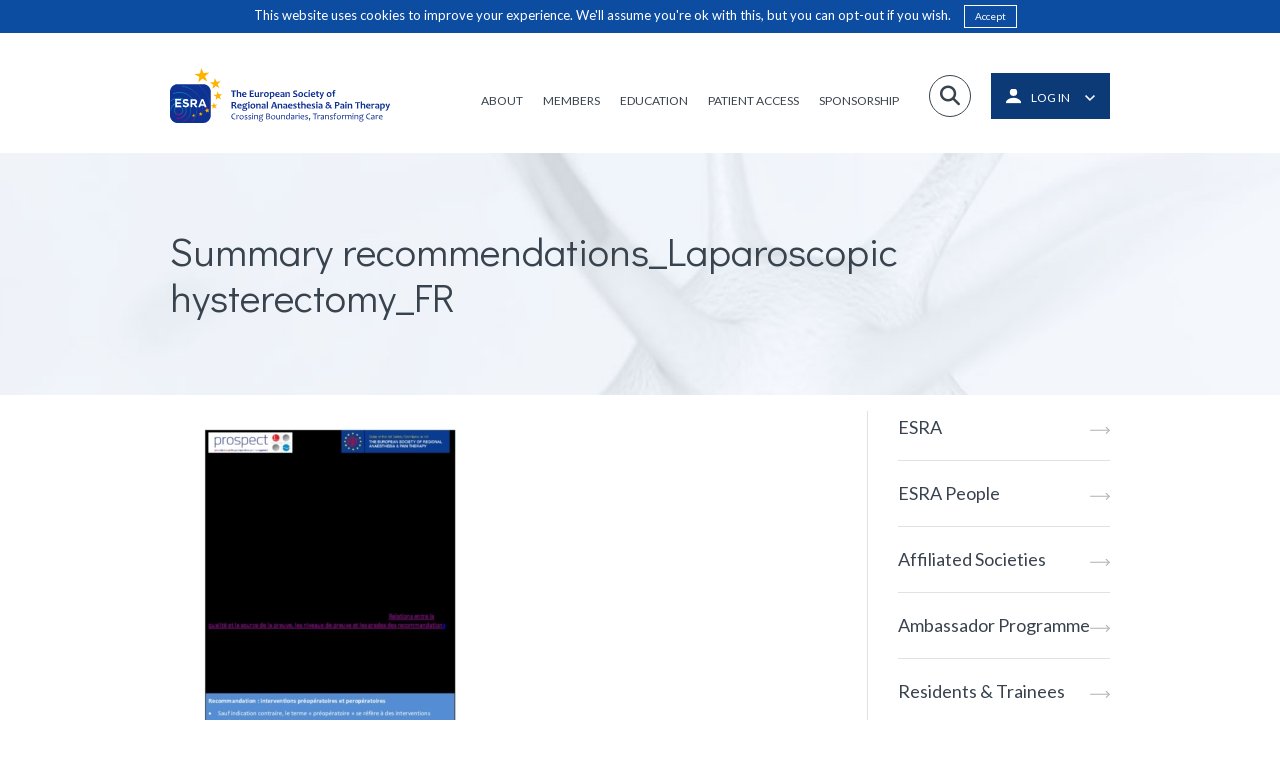

--- FILE ---
content_type: text/css
request_url: https://esraeurope.org/wp-content/themes/esra/bin/css/style.min.css?ver=2026012101
body_size: 34515
content:
@import url(https://fonts.googleapis.com/css?family=Lato:300,400,700);@import url(https://fonts.googleapis.com/css?family=Didact+Gothic);
/*! normalize.css v2.1.3 | MIT License | git.io/normalize */article,aside,details,figcaption,figure,footer,header,main,nav,section,summary{display:block}audio,canvas,video{display:inline-block}audio:not([controls]){display:none;height:0}[hidden],template{display:none}html{font-family:sans-serif;-ms-text-size-adjust:100%;-webkit-text-size-adjust:100%}body{margin:0}a{background:transparent}a:active,a:focus,a:hover{outline:0}h1{font-size:2em;margin:.67em 0}abbr[title]{border-bottom:1px dotted}b,strong{font-weight:700}dfn{font-style:italic}hr{box-sizing:content-box;height:0}mark{background:#ff0;color:#000}code,kbd,pre,samp{font-family:monospace,serif;font-size:1em}pre{white-space:pre-wrap}q{quotes:"\201C" "\201D" "\2018" "\2019"}small{font-size:80%}sub,sup{font-size:75%;line-height:0;position:relative;vertical-align:baseline}sup{top:-.5em}sub{bottom:-.25em}img{border:0}svg:not(:root){overflow:hidden}figure{margin:0}fieldset{border:1px solid silver;margin:0 2px;padding:.35em .625em .75em}legend{border:0;padding:0}button,input,select,textarea{font-family:inherit;font-size:100%;margin:0}button,input{line-height:normal}button,select{text-transform:none}button,html input[type=button],input[type=reset],input[type=submit]{-webkit-appearance:button;cursor:pointer}button[disabled],html input[disabled]{cursor:default}input[type=checkbox],input[type=radio]{box-sizing:border-box;padding:0}input[type=search]{-webkit-appearance:textfield;box-sizing:content-box}input[type=search]::-webkit-search-cancel-button,input[type=search]::-webkit-search-decoration{-webkit-appearance:none}button::-moz-focus-inner,input::-moz-focus-inner{border:0;padding:0}textarea{overflow:auto;vertical-align:top}table{border-collapse:collapse;border-spacing:0}.strong,b,strong{font-weight:700}.em,dfn,em{font-style:italic}.small,small{font-size:75%}ol,ul{padding:0;list-style-type:none}dd{margin:0}.commentlist,.sidebar ol,.sidebar ul{list-style:none}body{overflow-x:hidden}#site-wrapper{position:relative;z-index:2;right:0;min-height:100%;background:#fff}#off-canvas-menu,#site-wrapper{left:0;-webkit-transition:all .5s ease;-transition:all .5s ease;transition:all .5s ease}#off-canvas-menu{padding:0 20px;visibility:hidden;position:fixed;top:0;height:100%;z-index:1;width:290px;background:#0c3a76;overflow-y:auto;border-left:1px solid #e1e1e1}#off-canvas-menu .ocm-menu>ul>li>ul{padding-left:30px}#off-canvas-menu .ocm-menu>ul ul{margin:0;display:none;padding-left:10px;border-bottom:1px solid hsla(0,0%,100%,.2)}#off-canvas-menu .ocm-menu>ul ul li:last-child>a{border-bottom:0}#off-canvas-menu .ocm-menu>ul ul li a{padding:13px 0;font-size:11px;font-size:.6875rem;border-bottom:1px solid hsla(0,0%,100%,.1)}#off-canvas-menu .ocm-menu ul{padding:0;list-style:none}#off-canvas-menu .ocm-menu ul li.menu-item-has-children>a:after{font-size:10px;font-size:.625rem;content:"\F067";font-family:FontAwesome;position:absolute;top:50%;transform:translateY(-50%);right:15px}#off-canvas-menu .ocm-menu ul li.menu-item-has-children.expanded>a:after{content:"\F068"}#off-canvas-menu .ocm-menu ul li a{padding:20px 15px;text-transform:uppercase;display:block;outline:none;color:hsla(0,0%,100%,.9);letter-spacing:1px;font-weight:500;-webkit-transition:color .2s ease-in-out;-transition:color .2s ease-in-out;transition:color .2s ease-in-out;border-bottom:1px solid hsla(0,0%,100%,.2);font-size:12px;font-size:.75rem;position:relative}#off-canvas-menu .ocm-menu ul li a:focus{background:transparent}#off-canvas-menu .ocm-menu ul li a:active,#off-canvas-menu .ocm-menu ul li a:focus,#off-canvas-menu .ocm-menu ul li a:hover{background:transparent;color:#fff;text-decoration:none}#off-canvas-menu .ocm-menu ul li.home a{color:transparent}#off-canvas-menu .ocm-menu ul li.home a:after{content:"";display:block;position:absolute;top:50%;transform:translateY(-50%);width:18px;height:18px;background-image:url(../../assets/icons/home-white.svg);background-repeat:no-repeat}#off-canvas-menu::-webkit-scrollbar-track{-webkit-box-shadow:inset 0 0 6px rgba(0,0,0,.3);border-radius:10px;background-color:transparent}#off-canvas-menu::-webkit-scrollbar{width:8px;background-color:transparent}#off-canvas-menu::-webkit-scrollbar-thumb{border-radius:10px;-webkit-box-shadow:inset 0 0 6px rgba(0,0,0,.3);background-color:hsla(0,0%,100%,.4);width:5px}#ocm-header{margin-top:15px;position:relative;height:60px}#ocm-header .login,#ocm-header .logo{position:absolute;top:50%;transform:translateY(-50%)}#ocm-header .login{right:0}#ocm-header .login a{padding:7px 10px 10px;border:1px solid #fff;color:#fff}#ocm-header .login a .login-icon{height:15px;width:15px;margin-right:8px;-webkit-transition:opacity .2s ease-in-out;-transition:opacity .2s ease-in-out;transition:opacity .2s ease-in-out}#ocm-header .login a .label{font-size:11px;font-size:.6875rem;text-transform:uppercase}#ocm-header .login a:active,#ocm-header .login a:focus,#ocm-header .login a:hover{color:#fff;text-decoration:none}#ocm-social{margin-top:30px}#ocm-social .social-links ul .social-profile a{padding:4px 5px}html.ocm-right #off-canvas-menu{left:auto;right:0}html.ocm-open body{overflow-y:hidden}html.ocm-open.ocm-right #site-wrapper{left:-290px;right:290px}html.ocm-open #off-canvas-menu{visibility:visible}html.ocm-open #site-wrapper{left:290px;right:-290px}html.ocm-open #toggle-menu span.top{animation:inTop .8s forwards}html.ocm-open #toggle-menu span.middle{animation:inMiddle .8s forwards}html.ocm-open #toggle-menu span.bottom{animation:inBottom .8s forwards}#toggle-menu{padding:30px 20px 20px;float:right}#toggle-menu>div{width:23px;height:18px;position:relative}#toggle-menu span{display:block;width:23px;height:2px;background:#0c3a76;position:absolute;animation-fill-mode:forwards}#toggle-menu span.top{top:0;animation:outTop .8s backwards;animation-direction:reverse}#toggle-menu span.middle{top:8px;animation:outMiddle .8s backwards;animation-direction:reverse}#toggle-menu span.bottom{top:16px;animation:outBottom .8s backwards;animation-direction:reverse}@keyframes inMiddle{25%{transform:rotate(0deg)}to{transform:rotate(45deg)}}@keyframes outMiddle{50%{transform:rotate(0deg)}to{transform:rotate(45deg)}}@keyframes inTop{0%{top:0}25%{top:8px;transform:rotate(0deg)}to{top:8px;transform:rotate(135deg)}}@keyframes outTop{0%{top:0}50%{top:8px;transform:rotate(0deg)}to{top:8px;transform:rotate(135deg)}}@keyframes inBottom{0%{top:16px}25%{top:8px;transform:rotate(0deg);opacity:1}to{top:8px;transform:rotate(135deg);opacity:0}}@keyframes outBottom{0%{top:16px}50%{top:8px;transform:rotate(0deg);opacity:0}to{top:8px;transform:rotate(135deg);opacity:1}}#ocm-search form{margin-top:20px;position:relative}#ocm-search form label.icon{position:absolute;left:0;top:0;font-size:16px;font-size:1rem;color:#fff;width:20px;height:20px;-webkit-transition:opacity .2s ease-in-out;-transition:opacity .2s ease-in-out;transition:opacity .2s ease-in-out}#ocm-search form input[type=text]{border-bottom:1px solid #fff;color:#fff;margin-top:0;padding:0 80px 10px 5px;-webkit-transition:border-bottom .2s ease-in-out;-transition:border-bottom .2s ease-in-out;transition:border-bottom .2s ease-in-out}#ocm-search form input[type=text]:invalid,#ocm-search form input[type=text]:valid{box-shadow:0 0 0 #fff;outline:none}#ocm-search form input[type=text]:valid+label{opacity:0}#ocm-search form input[type=text]:active,#ocm-search form input[type=text]:focus,#ocm-search form input[type=text]:hover{border-bottom:1px solid hsla(0,0%,100%,.6)}#ocm-search form input[type=text]:active+label,#ocm-search form input[type=text]:focus+label,#ocm-search form input[type=text]:hover+label{opacity:0}#ocm-search form input[type=text]:active~input[type=submit],#ocm-search form input[type=text]:focus~input[type=submit],#ocm-search form input[type=text]:hover~input[type=submit]{opacity:.6}#ocm-search form input[type=submit]{position:absolute;font-size:12px;font-size:.75rem;top:4px;right:0;margin-top:0;text-transform:uppercase;width:auto;padding:0;font-weight:700;color:#fff;-webkit-transition:opacity .2s ease-in-out;-transition:opacity .2s ease-in-out;transition:opacity .2s ease-in-out}#ocm-search form input{background-color:transparent}.choices{position:relative;margin-bottom:24px;font-size:16px}.choices:focus{outline:none}.choices:last-child{margin-bottom:0}.choices.is-disabled .choices__inner,.choices.is-disabled .choices__input{background-color:#eaeaea;cursor:not-allowed;-webkit-user-select:none;-moz-user-select:none;user-select:none}.choices.is-disabled .choices__item{cursor:not-allowed}.choices[data-type*=select-one]{cursor:pointer}.choices[data-type*=select-one] .choices__inner{padding-bottom:7.5px}.choices[data-type*=select-one] .choices__input{display:block;width:100%;padding:10px;border-bottom:1px solid #ddd;background-color:#fff;margin:0}.choices[data-type*=select-one] .choices__button{background-image:url([data-uri]);padding:0;background-size:8px;position:absolute;top:50%;right:0;margin-top:-10px;margin-right:25px;height:20px;width:20px;border-radius:10em;opacity:.5}.choices[data-type*=select-one] .choices__button:focus,.choices[data-type*=select-one] .choices__button:hover{opacity:1}.choices[data-type*=select-one] .choices__button:focus{box-shadow:0 0 0 2px #00bcd4}.choices[data-type*=select-one]:after{content:"";height:0;width:0;border:5px solid transparent;border-top-color:#333;position:absolute;right:11.5px;top:50%;margin-top:-2.5px;pointer-events:none}.choices[data-type*=select-one].is-open:after{border-color:transparent transparent #333;margin-top:-7.5px}.choices[data-type*=select-one][dir=rtl]:after{left:11.5px;right:auto}.choices[data-type*=select-one][dir=rtl] .choices__button{right:auto;left:0;margin-left:25px;margin-right:0}.choices[data-type*=select-multiple] .choices__inner,.choices[data-type*=text] .choices__inner{cursor:text}.choices[data-type*=select-multiple] .choices__button,.choices[data-type*=text] .choices__button{position:relative;display:inline-block;margin:0 -4px 0 8px;padding-left:16px;border-left:1px solid #008fa1;background-image:url([data-uri]);background-size:8px;width:8px;line-height:1;opacity:.75;border-radius:0}.choices[data-type*=select-multiple] .choices__button:focus,.choices[data-type*=select-multiple] .choices__button:hover,.choices[data-type*=text] .choices__button:focus,.choices[data-type*=text] .choices__button:hover{opacity:1}.choices__inner{display:inline-block;vertical-align:top;width:100%;background-color:#f9f9f9;padding:7.5px 7.5px 3.75px;border:1px solid #ddd;border-radius:2.5px;font-size:14px;min-height:44px;overflow:hidden}.is-focused .choices__inner,.is-open .choices__inner{border-color:#b7b7b7}.is-open .choices__inner{border-radius:2.5px 2.5px 0 0}.is-flipped.is-open .choices__inner{border-radius:0 0 2.5px 2.5px}.choices__list{margin:0;padding-left:0;list-style:none}.choices__list--single{display:inline-block;padding:4px 16px 4px 4px;width:100%}[dir=rtl] .choices__list--single{padding-right:4px;padding-left:16px}.choices__list--single .choices__item{width:100%}.choices__list--multiple{display:inline}.choices__list--multiple .choices__item{display:inline-block;vertical-align:middle;border-radius:20px;padding:4px 10px;font-size:12px;font-weight:500;margin-right:3.75px;margin-bottom:3.75px;background-color:#00bcd4;border:1px solid #00a5bb;color:#fff;word-break:break-all}.choices__list--multiple .choices__item[data-deletable]{padding-right:5px}[dir=rtl] .choices__list--multiple .choices__item{margin-right:0;margin-left:3.75px}.choices__list--multiple .choices__item.is-highlighted{background-color:#00a5bb;border:1px solid #008fa1}.is-disabled .choices__list--multiple .choices__item{background-color:#aaa;border:1px solid #919191}.choices__list--dropdown{display:none;z-index:1;position:absolute;width:100%;background-color:#fff;border:1px solid #ddd;top:100%;margin-top:-1px;border-bottom-left-radius:2.5px;border-bottom-right-radius:2.5px;overflow:hidden;word-break:break-all}.choices__list--dropdown.is-active{display:block}.is-open .choices__list--dropdown{border-color:#b7b7b7}.is-flipped .choices__list--dropdown{top:auto;bottom:100%;margin-top:0;margin-bottom:-1px;border-radius:.25rem .25rem 0 0}.choices__list--dropdown .choices__list{position:relative;max-height:300px;overflow:auto;-webkit-overflow-scrolling:touch;will-change:scroll-position}.choices__list--dropdown .choices__item{position:relative;padding:10px;font-size:14px}[dir=rtl] .choices__list--dropdown .choices__item{text-align:right}@media (min-width:640px){.choices__list--dropdown .choices__item--selectable{padding-right:100px}.choices__list--dropdown .choices__item--selectable:after{content:attr(data-select-text);font-size:12px;opacity:0;position:absolute;right:10px;top:50%;transform:translateY(-50%)}[dir=rtl] .choices__list--dropdown .choices__item--selectable{text-align:right;padding-left:100px;padding-right:10px}[dir=rtl] .choices__list--dropdown .choices__item--selectable:after{right:auto;left:10px}}.choices__list--dropdown .choices__item--selectable.is-highlighted{background-color:#f2f2f2}.choices__list--dropdown .choices__item--selectable.is-highlighted:after{opacity:.5}.choices__item{cursor:default}.choices__item--selectable{cursor:pointer}.choices__item--disabled{cursor:not-allowed;-webkit-user-select:none;-moz-user-select:none;user-select:none;opacity:.5}.choices__heading{font-weight:600;font-size:12px;padding:10px;border-bottom:1px solid #f7f7f7;color:grey}.choices__button{text-indent:-9999px;-webkit-appearance:none;-moz-appearance:none;appearance:none;border:0;background-color:transparent;background-repeat:no-repeat;background-position:50%;cursor:pointer}.choices__button:focus{outline:none}.choices__input{display:inline-block;vertical-align:baseline;background-color:#f9f9f9;font-size:14px;margin-bottom:5px;border:0;border-radius:0;max-width:100%;padding:4px 0 4px 2px}.choices__input:focus{outline:0}[dir=rtl] .choices__input{padding-right:2px;padding-left:0}.choices__placeholder{opacity:.5}.choices[data-type*=select-multiple] .choices__input.is-hidden,.choices[data-type*=select-one] .choices__input.is-hidden,.choices__input.is-hidden{display:none}.crate-form .ajax-spinner{display:none;padding:7px}.crate-form .ajax-spinner.active{display:inline-block}.crate-form .ajax-spinner img{display:block}.crate-form .field-tooltip-wrap{position:relative}.crate-form .field-tooltip-wrap .crate-tooltip{position:absolute;z-index:1}.crate-form .field-tooltip-wrap .crate-tooltip .tooltip-icon{position:absolute;top:50%;transform:translateY(-50%);right:0;cursor:pointer}.crate-form .field-tooltip-wrap .crate-tooltip .tooltip-content{display:none;position:absolute}.crate-form .field-tooltip-wrap .crate-tooltip.open{z-index:2}.crate-form .field-tooltip-wrap .crate-tooltip.open .tooltip-content{display:block}.crate-form .field-wrap.conditional,.crate-form .field-wrap.field-wrap-hidden{display:none}*{box-sizing:border-box}html{line-height:1.5}body,html{font-size:16px;height:100%}body{font-family:Lato,sans-serif;color:#565656;font-size:1rem}body .site-overlay{position:fixed;top:0;left:0;width:0;height:100%;background:rgba(0,0,0,.5);z-index:1599;-webkit-transition:all .2s ease-in-out;-transition:all .2s ease-in-out;transition:all .2s ease-in-out}body.modal-open .site-overlay{width:100%}.crate-modal{display:none;position:fixed;top:50%;left:50%;max-width:90%;width:1110px;height:auto;padding-top:25px;z-index:999999999;transform:translate(-50%,-50%)}.crate-modal .modal-content-wrapper{position:relative;max-width:100%;max-height:80vh;width:1110px;height:auto;padding:30px;background:#fff;overflow-x:hidden;overflow-y:auto;z-index:1}.crate-modal a.close-modal{display:block;position:absolute;top:40px;right:30px;width:35px;height:35px;z-index:2;-webkit-transition:opacity .2s ease-in-out;-transition:opacity .2s ease-in-out;transition:opacity .2s ease-in-out}.crate-modal a.close-modal:after,.crate-modal a.close-modal:before{position:absolute;top:50%;left:0;content:"";width:100%;height:2px;background-color:#000}.crate-modal a.close-modal:before{transform:rotate(45deg)}.crate-modal a.close-modal:after{transform:rotate(-45deg)}.crate-modal a.close-modal:active,.crate-modal a.close-modal:focus,.crate-modal a.close-modal:hover{opacity:.6}#container{min-height:100%;position:relative}#content{padding-bottom:530px;position:relative}#content:before{content:"";opacity:0;position:absolute;top:0;left:0;right:0;bottom:0;background:rgba(0,0,0,.5);-webkit-transition:opacity 1s ease-in-out,z-index 2s ease-in-out;-transition:opacity 1s ease-in-out,z-index 2s ease-in-out;transition:opacity 1s ease-in-out,z-index 2s ease-in-out;z-index:-1}#content.menu-overlay:before{opacity:1;bottom:0;z-index:100}::selection{background:#000;color:#fff}::-moz-selection{background:#000;color:#fff}a,a:focus,a:hover,a:visited,a:visited:focus,a:visited:hover{color:#000}a:link,a:visited:link{-webkit-tap-highlight-color:rgba(0,0,0,.3)}.h1,.h2,.h3,.h4,.h5,h1,h2,h3,h4,h5{font-family:Didact Gothic,sans-serif;text-rendering:optimizelegibility;font-weight:500;color:#39434e}.h1 a,.h2 a,.h3 a,.h4 a,.h5 a,h1 a,h2 a,h3 a,h4 a,h5 a{text-decoration:none}.h1,h1{font-size:40px;font-size:2.5rem;line-height:46px;line-height:2.875rem}.h2,h2{font-size:30px;font-size:1.875rem;line-height:34px;line-height:2.125rem;margin-bottom:.375em}.h3,h3{font-size:20px;font-size:1.25rem}.h4,h4{font-size:18px;font-size:1.125rem;font-weight:700}.h5,h5{text-transform:uppercase;letter-spacing:2px}.byline{color:#999}.entry-content .h1,.entry-content .h2,.entry-content .h3,.entry-content .h4,.entry-content .h5,.entry-content h1,.entry-content h2,.entry-content h3,.entry-content h4,.entry-content h5{margin:30px 0}.entry-content h3{color:#39434e}.entry-content a,.entry-content a:hover{color:#0c4da2}.entry-content .intro{font-size:22px;font-size:1.375rem;font-family:Didact Gothic,sans-serif;color:#0c4da2;font-weight:500}.entry-content p{line-height:26px;line-height:1.625rem;font-size:16px;font-size:1rem;color:#78828e}.entry-content dd{margin-left:0;font-size:.9em;color:#787878;margin-bottom:1.5em}.entry-content img{margin:0}.entry-content img,.entry-content object,.entry-content video{max-width:100%;height:auto}.entry-content pre{background:#eee;border:1px solid #cecece;padding:10px}.entry-content ul{padding-left:20px;margin:30px 0}.entry-content ul li{color:#78828e;padding:5px 0}.entry-content ul li:before{content:"\F105";font-family:FontAwesome;margin-right:15px;margin-left:-20px;display:inline-block;width:5px;color:#0c4da2}.entry-content ol{counter-reset:ol;padding-left:20px;margin:30px 0}.entry-content ol li{padding:5px 0;counter-increment:ol}.entry-content ol li:before{content:counter(ol) ".";margin-right:15px;margin-left:-20px;display:inline-block;width:5px;color:#0c4da2}.entry-content table{width:100%;margin:30px 0;text-align:left}.entry-content table thead{background-color:#0c4da2;font-size:14px;font-size:.875rem;text-transform:uppercase}.entry-content table thead th{font-weight:300;border-left:1px solid #fff}.entry-content table tbody{font-size:14px;font-size:.875rem}.entry-content table tbody tr:nth-child(odd){background-color:rgba(217,240,255,.6)}.entry-content table th{color:#fff}.entry-content table td,.entry-content table th{width:50%;padding:15px;font-family:Lato,sans-serif;border-left:1px solid #fff}.popup-content .entry-content table td,.popup-content .entry-content table th{width:auto}.gform_wrapper{margin-top:40px}.gform_wrapper .validation_error{margin-bottom:20px}.gform_wrapper .validation_error,.gform_wrapper .validation_message{color:#ea7e72;font-size:14px;font-size:.875rem}.gform_wrapper div.gform_fields,.gform_wrapper ul.gform_fields{margin:0}.gform_wrapper div.gform_fields .gfield~.gfield,.gform_wrapper ul.gform_fields .gfield~.gfield{margin-top:20px}.gform_wrapper div.gform_fields .gfield.gfield_visibility_hidden,.gform_wrapper ul.gform_fields .gfield.gfield_visibility_hidden{display:none}.gform_wrapper .gform_footer{margin-top:20px}input.button,input[type=submit].gform_button{width:auto;max-width:100%;padding:25px 80px;font-size:16px;font-size:1rem;border:1px solid #0c4da2;background-color:#0c4da2;font-family:Lato,sans-serif;-webkit-transition:border .2s ease-in-out,color .2s ease-in-out,background-color .2s ease-in-out;-transition:border .2s ease-in-out,color .2s ease-in-out,background-color .2s ease-in-out;transition:border .2s ease-in-out,color .2s ease-in-out,background-color .2s ease-in-out}input.button:hover,input[type=submit].gform_button:hover{background-color:#fff;border-color:#0c4da2;color:#0c4da2}input,input[type=email],input[type=text],textarea{font-size:16px;font-size:1rem;color:#39434e;padding:24px;display:block;width:100%;border:none;outline:none;background-color:#f0f5f8;margin-top:10px}input:active,input:not([type=submit]):focus,input[type=email]:active,input[type=email]:not([type=submit]):focus,input[type=text]:active,input[type=text]:not([type=submit]):focus,textarea:active,textarea:not([type=submit]):focus{border:none;color:#39434e;outline:none}label.gfield_label{font-size:14px;font-size:.875rem;font-family:Lato,sans-serif;color:#39434e;padding-bottom:10px}.clearfix{zoom:1}.clearfix:after,.clearfix:before{content:"";display:table}.clearfix:after{clear:both}.wp-caption{max-width:100%;background:#eee;padding:5px}.wp-caption img{max-width:100%;margin-bottom:0;width:100%}.wp-caption p.wp-caption-text{font-size:14px;font-size:.875rem;margin:4px 0 7px;text-align:center}.image-replacement{text-indent:100%;white-space:nowrap;overflow:hidden}span.amp{font-family:Baskerville,Goudy Old Style,Palatino,Book Antiqua,serif!important;font-style:italic}.text-left{text-align:left}.text-center{text-align:center}.text-right{text-align:right}.button,.button:visited,a.button{border-radius:0;line-height:14px;font-family:Lato,sans-serif;background-color:#0c4da2;border:1px solid #0c4da2;padding:15px 36px;color:#fff;display:inline-block;font-weight:500;text-decoration:none;cursor:pointer;text-transform:uppercase;-webkit-transition:all .2s ease-in-out;-transition:all .2s ease-in-out;transition:all .2s ease-in-out;text-align:center}.button .button-label,.button:visited .button-label,a.button .button-label{font-size:13px;font-size:.8125rem;display:block;margin-top:5px;line-height:15px;line-height:.9375rem}.button:active,.button:focus,.button:hover,.button:visited:active,.button:visited:focus,.button:visited:hover,a.button:active,a.button:focus,a.button:hover{color:#fff}.button.white,.button:visited.white,a.button.white{background:#fff}.button.white:active,.button.white:focus,.button.white:hover,.button:visited.white:active,.button:visited.white:focus,.button:visited.white:hover,a.button.white:active,a.button.white:focus,a.button.white:hover{background-color:#ebebeb;color:#000}.button.disabled,.button:visited.disabled,a.button.disabled{pointer-events:none}.button.disabled:active,.button.disabled:focus,.button.disabled:hover,.button:visited.disabled:active,.button:visited.disabled:focus,.button:visited.disabled:hover,a.button.disabled:active,a.button.disabled:focus,a.button.disabled:hover{background:#0c4da2;color:#fff;cursor:default}.button.hollow,.button:visited.hollow,a.button.hollow{background:transparent;color:#0c4da2}.button.hollow:active,.button.hollow:focus,.button.hollow:hover,.button:visited.hollow:active,.button:visited.hollow:focus,.button:visited.hollow:hover,a.button.hollow:active,a.button.hollow:focus,a.button.hollow:hover{background-color:#0c4da2;color:#fff}.button.hollow.white,.button:visited.hollow.white,a.button.hollow.white{border:1px solid #fff;color:#fff;background:transparent}.button.hollow.white:active,.button.hollow.white:focus,.button.hollow.white:hover,.button:visited.hollow.white:active,.button:visited.hollow.white:focus,.button:visited.hollow.white:hover,a.button.hollow.white:active,a.button.hollow.white:focus,a.button.hollow.white:hover{background-color:#fff;background-color:hsla(0,0%,100%,.5)}.button.hollow.disabled,.button:visited.hollow.disabled,a.button.hollow.disabled{pointer-events:none}.button.hollow.disabled:active,.button.hollow.disabled:focus,.button.hollow.disabled:hover,.button:visited.hollow.disabled:active,.button:visited.hollow.disabled:focus,.button:visited.hollow.disabled:hover,a.button.hollow.disabled:active,a.button.hollow.disabled:focus,a.button.hollow.disabled:hover{background:transparent;color:#0c4da2;cursor:default}.button.full-width,.button:visited.full-width,a.button.full-width{width:100%}.button.lg,.button:visited.lg,a.button.lg{font-size:1.2em;line-height:1.2em;padding:10px 36px}.button.xl,.button:visited.xl,a.button.xl{font-size:1.4em;line-height:1.4em}.button.xxl,.button:visited.xxl,a.button.xxl{font-size:1.6em;line-height:1.6em}.button.xxxl,.button:visited.xxxl,a.button.xxxl{font-size:1.8em;line-height:1.8em}.image-wrapper{display:inline-block}.image-wrapper.ajax-loader{background-image:url(../../assets/images/ajax-loader.gif);background-repeat:no-repeat;background-position:50%}.image-wrapper.ajax-loader img{opacity:0}.image-wrapper.ajax-loader.loaded{background-image:none}.image-wrapper.ajax-loader.loaded img{opacity:1}.image-wrapper img{-webkit-transition:all .4s ease-in;-transition:all .4s ease-in;transition:all .4s ease-in}body.page-template-frontpage{display:none}body.page-template-frontpage #content{background-color:#f0f5f8;padding-bottom:530px}body.page-template-frontpage #content #inner-content{z-index:1;position:relative;padding-bottom:0}body.page-template-residents-trainees .sub-department .card-outer:nth-child(2n),body.page-template-residents-trainees .sub-department .card-outer:nth-child(odd){padding-left:15px;padding-right:15px}body.page-template-residents-trainees .sub-department .card-outer .team-card{height:auto}body.blog #title-bar,body.page-template-contact #title-bar,body.page-template-default #title-bar,body.page-template-page-prospect #title-bar,body.page-template-whats-new #title-bar,body.search #title-bar{margin-bottom:70px}body.page-template-default .featured-image,body.page-template-page-prospect .featured-image{margin-bottom:60px}body.post-type-archive-meeting #title-bar{height:215px}body.post-type-archive-meeting #title-bar .title{display:none}body.page-template-team div.filters{margin-bottom:100px}body.page-template-members-zone-inner h1.page-title{font-size:34px;font-size:2.125rem;color:#0c4da2;margin:50px 0 30px}body.single-procedure-page .entry-content h4{font-size:16px;font-size:1rem;color:#0c4da2}body.single-procedure-page .entry-content table tbody tr{border-bottom:1px solid #fff}body.single-procedure-page .entry-content table tbody tr:nth-child(2n){background-color:rgba(217,240,255,.6)}body.single-procedure-page .entry-content table tbody tr:last-of-type{border-bottom:none}body.page-template-trainee-access #inner-content{padding-bottom:0!important}body.page-template-page-third-world-day #inner-content{padding-bottom:24px!important}html.cookie-bar-active{margin:38px 0 0}html.cookie-bar-active body.admin-bar{margin-top:38px}html.cookie-bar-active #cookie-notice{display:block}.admin-bar #cookie-notice{top:32px}#cookie-notice{display:none;position:fixed;top:0;background:#0c4da2;width:100%;z-index:100;padding:5px 0;text-align:center;line-height:1}#cookie-notice a,#cookie-notice p{font-size:13px;font-size:.8125rem;display:inline-block;margin:0;color:#fff}#cookie-notice a.accept{position:relative;margin:0 10px;padding:5px 10px 6px;border:1px solid #fff;color:#fff;background:transparent;text-decoration:none;font-size:10px;font-size:.625rem;-webkit-transition:color .2s ease-in-out,border .2s ease-in-out,background-color .2s ease-in-out;-transition:color .2s ease-in-out,border .2s ease-in-out,background-color .2s ease-in-out;transition:color .2s ease-in-out,border .2s ease-in-out,background-color .2s ease-in-out}#cookie-notice a.accept:active,#cookie-notice a.accept:focus,#cookie-notice a.accept:hover{border:1px solid #0c4da2;color:#0c4da2;background-color:#fff;top:1px}#header #esra-header{padding-bottom:10px;border-bottom:1px solid #e1e1e1;margin-bottom:10px}#header #inner-esra-header,#header #inner-header{position:relative;z-index:1000;display:flex;height:60px;justify-content:flex-end}#header #inner-esra-header.new-logo,#header #inner-header.new-logo{align-items:center;height:115px}#header #inner-esra-header.new-logo .header-navigation-wrapper>ul>li .submenu-container .sub-menu,#header #inner-header.new-logo .header-navigation-wrapper>ul>li .submenu-container .sub-menu{top:115px}#header #inner-esra-header .header-navigation-wrapper,#header #inner-header .header-navigation-wrapper{height:100%}#header #inner-esra-header .header-navigation-wrapper>ul,#header #inner-header .header-navigation-wrapper>ul{float:none;height:100%;display:flex}#header #inner-esra-header .header-navigation-wrapper>ul>li,#header #inner-header .header-navigation-wrapper>ul>li{display:flex;align-items:center}#header #inner-esra-header .header-navigation-wrapper>ul>li>a,#header #inner-header .header-navigation-wrapper>ul>li>a{float:none;margin:5px 0 0;padding:0;font-size:13px;font-size:.8125rem}#header #inner-esra-header .header-navigation-wrapper>ul>li .submenu-container .sub-menu,#header #inner-header .header-navigation-wrapper>ul>li .submenu-container .sub-menu{top:60px}#header #inner-esra-header .header-utils,#header #inner-header .header-utils{margin-top:0;height:100%;display:flex;align-items:center}#header #inner-esra-header .header-utils #header-search,#header #inner-header .header-utils #header-search{display:flex;align-items:center}#header #inner-esra-header #ocm-toggle-icon,#header #inner-header #ocm-toggle-icon{height:100%;display:flex;align-items:center;position:static}#header #inner-esra-header #ocm-toggle-icon #toggle-menu,#header #inner-header #ocm-toggle-icon #toggle-menu{padding:0}#header #login{display:none}#header.prospect-header{margin-bottom:5px}#header.prospect-header #inner-header{align-items:center;justify-content:space-between}#header.prospect-header #logo-esra{padding:5px 5px 5px 0}#header.prospect-header #logo{padding:0}#header.prospect-header #logo img{width:auto!important}#header.prospect-header #ocm-toggle-icon #toggle-menu{padding:20px}#header.prospect-header #main-nav{position:absolute;left:15px;right:15px;top:100%;height:auto;z-index:99999;padding:15px 0;background-color:#fff;border-left:1px solid hsla(0,0%,45.1%,.2);border-right:1px solid hsla(0,0%,45.1%,.2);border-bottom:1px solid hsla(0,0%,45.1%,.2)}#header.prospect-header #main-nav ul{flex-wrap:wrap;margin-top:0}#header.prospect-header #main-nav ul li{border-bottom:0}#header.prospect-header #main-nav ul li a{margin:0 5px;padding:10px 15px 0}#header.prospect-header #main-nav .sub-menu{border-top:1px solid hsla(0,0%,45.1%,.2);display:none;background-color:#f4f4f4}#header.prospect-header #main-nav .sub-menu li{padding:13px 20px;text-align:center;border:0}#header.prospect-header #main-nav li{border-bottom:1px solid hsla(0,0%,45.1%,.2)}#header.prospect-header #main-nav li a{padding:20px 0;text-align:center}#header.prospect-header #main-nav li a:active,#header.prospect-header #main-nav li a:focus,#header.prospect-header #main-nav li a:hover{background-color:transparent}#header.prospect-header #main-nav li:last-of-type{border-bottom:0}#header.prospect-header #main-nav li.menu-item-has-children>a:after{font-size:10px;font-size:.625rem;content:"\F067";font-family:FontAwesome;position:absolute;top:50%;transform:translateY(-50%);right:15px}#header.prospect-header #main-nav li.menu-item-has-children.expanded>a:after{content:"\F068"}#header.newsletter-header #toggle-menu{padding:20px}#header.newsletter-header #inner-header ul.nav{display:none}#header-newsletter-search form{position:relative;display:block}#header-newsletter-search input[type=text]{padding:20px 100px 20px 50px;margin:0;border:1px solid #e3e3e3;background-color:transparent;color:#39434e;font-size:14px;font-size:.875rem;-webkit-transition:border .2s ease-in-out;-transition:border .2s ease-in-out;transition:border .2s ease-in-out}#header-newsletter-search input[type=text]::-webkit-input-placeholder{color:#a5a5a5}#header-newsletter-search input[type=text]:-moz-placeholder,#header-newsletter-search input[type=text]::-moz-placeholder{color:#a5a5a5}#header-newsletter-search input[type=text]:-ms-input-placeholder{color:#a5a5a5}#header-newsletter-search input[type=text]:active,#header-newsletter-search input[type=text]:focus,#header-newsletter-search input[type=text]:hover{border-color:#a5a5a5}#header-newsletter-search label{left:20px;color:#a5a5a5;position:absolute;top:50%;transform:translateY(-50%)}#header-newsletter-search input[type=submit]{display:inline-block;width:auto;right:20px;padding:0;margin:0;background-color:transparent;text-transform:uppercase;color:rgba(57,67,78,.75);font-size:14px;font-size:.875rem;font-weight:700;position:absolute;top:50%;transform:translateY(-50%)}#toggle-prospect-menu{position:relative;display:block;text-align:center;border:1px solid hsla(0,0%,45.1%,.2);border-bottom:6px solid #0c4da2;color:#39434e;padding:20px 40px 20px 20px}#toggle-prospect-menu:after{content:"";position:absolute;width:15px;height:15px;top:25px;right:20px;background-image:url(../../assets/icons/arrow-down-blue.svg);background-position:50%;background-repeat:no-repeat;background-size:contain;-webkit-transition:transform .2s ease-in-out;-transition:transform .2s ease-in-out;transition:transform .2s ease-in-out}#toggle-prospect-menu.open:after{transform:rotate(180deg)}#toggle-prospect-menu:active,#toggle-prospect-menu:focus,#toggle-prospect-menu:hover,.header-logo{text-decoration:none}.header-logo{display:flex;margin-right:auto;width:auto;height:100%;padding:20px 20px 20px 0}.header-logo lottie-player{max-height:115px}.header-logo img{display:block;width:100%;max-height:115px}.header-navigation-wrapper{display:none}#ocm-toggle-icon{position:absolute;top:0;right:0;z-index:9999}.ocm-right #ocm-toggle-icon{left:auto;right:0}.woocommerce-error,.woocommerce-message,.woocommerce-notice,.woocommerce-success{padding:10px;background:#e1e1e1;margin-bottom:10px}.woocommerce-error .button,.woocommerce-message .button,.woocommerce-notice .button,.woocommerce-success .button{margin:0 0 5px}.woocommerce-error{color:#ea7e72}.pagination{text-align:center}.pagination ul{display:inline-block;white-space:nowrap;padding:0;clear:both;margin:1px}.pagination ul li{padding:0;margin:0;float:left;display:inline;overflow:hidden}.pagination ul li a,.pagination ul li span{margin:0;text-decoration:none;font-weight:400;padding:15px;min-width:1em;display:block}.pagination ul li span.current{font-weight:700}.wp-prev-next .prev-link{float:left}.wp-prev-next .next-link{float:right}.commentlist li{position:relative;clear:both;overflow:hidden;list-style-type:none;margin-bottom:1.5em;padding:.7335em 10px}.commentlist li:last-child{margin-bottom:0}.commentlist li ul.children{margin:0}.commentlist li[class*=depth-]{margin-top:1.1em}.commentlist li.depth-1{margin-left:0;margin-top:0}.commentlist li:not(.depth-1){margin-right:-10px;margin-left:-10px;margin-top:0;padding-bottom:0}.commentlist .odd{background:#eee}.commentlist .even{background:#fefefe}.commentlist .vcard{margin-left:50px}.commentlist .vcard cite.fn{font-weight:700;font-style:normal}.commentlist .vcard time{float:right}.commentlist .vcard time a{color:#999;text-decoration:none}.commentlist .vcard time a:hover{text-decoration:underline}.commentlist .vcard img.avatar{position:absolute;left:10px;padding:2px;border:1px solid #cecece;background:#fff}.commentlist .comment_content{margin-left:50px}.commentlist .comment_content p{margin:.7335em 0 1.5em;line-height:1.5em}.commentlist .comment-reply-link{text-decoration:none;float:right;background:#4598bb;padding:3px 5px;color:#fff;opacity:.65;margin-bottom:10px;font-weight:700;font-size:14px;font-size:.875rem}.commentlist .comment-reply-link:focus,.commentlist .comment-reply-link:hover{opacity:1}.respond-form{margin:1.5em 10px;padding-bottom:2.2em}.respond-form form{margin:.75em 0}.respond-form form li{list-style-type:none;clear:both;margin-bottom:.7335em}.respond-form form li label,.respond-form form li small{display:none}.respond-form form input[type=email],.respond-form form input[type=text],.respond-form form input[type=url],.respond-form form textarea{padding:3px 6px;background:#efefef;border:2px solid #cecece;line-height:1.5em}.respond-form form input[type=email]:focus,.respond-form form input[type=text]:focus,.respond-form form input[type=url]:focus,.respond-form form textarea:focus{background:#fff}.respond-form form input[type=email]:invalid,.respond-form form input[type=text]:invalid,.respond-form form input[type=url]:invalid,.respond-form form textarea:invalid{outline:none;border-color:#fbc2c4;background-color:#f6e7eb;box-shadow:none}.respond-form form input[type=email],.respond-form form input[type=text],.respond-form form input[type=url]{max-width:400px;min-width:250px}.respond-form form textarea{resize:none;width:97.3%;height:150px}#fp-slider .owl-carousel{height:auto;display:flex;flex-direction:column;gap:20px}#fp-slider .owl-carousel .owl-dots{text-align:left;padding-right:15px;padding-left:15px;margin-right:auto;padding-bottom:12px}#fp-slider .owl-carousel .owl-stage-outer,#fp-slider .owl-carousel .owl-stage-outer .owl-stage,#fp-slider .owl-carousel .owl-stage-outer .owl-stage .owl-item{height:100%}#fp-slider .owl-carousel .owl-stage-outer .owl-stage .owl-item .item{height:100%;background-position:50%;background-repeat:no-repeat;background-size:cover;position:relative}@media screen and (max-width:768px){#fp-slider .owl-carousel .owl-stage-outer .owl-stage .owl-item .item{background-image:none!important}}#fp-slider .owl-carousel .owl-stage-outer .owl-stage .owl-item .item.bg-pos-left{background-position:0}#fp-slider .owl-carousel .owl-stage-outer .owl-stage .owl-item .item.bg-pos-center-left{background-position:25% 50%}#fp-slider .owl-carousel .owl-stage-outer .owl-stage .owl-item .item.bg-pos-center-right{background-position:75% 50%}#fp-slider .owl-carousel .owl-stage-outer .owl-stage .owl-item .item.bg-pos-right{background-position:100%}#fp-slider .owl-carousel .owl-stage-outer .owl-stage .owl-item .item .item-inner{padding-top:12px}#fp-slider .owl-carousel .owl-stage-outer .owl-stage .owl-item .item img{max-width:100%;height:auto}#fp-slider .owl-carousel .owl-stage-outer .owl-stage .owl-item .item .slide-text{overflow:hidden;padding-bottom:1px}#fp-slider .owl-carousel .owl-stage-outer .owl-stage .owl-item .item .slide-text .slide-title{margin-top:0;line-height:45px;color:#39434e;font-size:32px;font-size:2rem;font-family:Didact Gothic,sans-serif;font-weight:500}#fp-slider .owl-carousel .owl-stage-outer .owl-stage .owl-item .item .slide-text .slide-intro{font-size:14px;font-size:.875rem;font-family:Lato,sans-serif;color:#737373;line-height:24px}#fp-slider .owl-carousel .owl-stage-outer .owl-stage .owl-item .item .slide-text .slide-button{font-size:14px;margin-top:20px;padding:20px 40px}#fp-cta-cards{margin-bottom:100px;z-index:1000}#fp-cta-cards .cards .card{position:relative;height:275px;-webkit-transition:transform .2s ease-in-out,z-index .1s ease .2s;-transition:transform .2s ease-in-out,z-index .1s ease .2s;transition:transform .2s ease-in-out,z-index .1s ease .2s;z-index:1}#fp-cta-cards .cards .card:hover{-ms-box-shadow:0 0 40px rgba(57,67,78,.5);-o-box-shadow:0 0 40px rgba(57,67,78,.5);box-shadow:0 0 40px rgba(57,67,78,.5);z-index:10;-webkit-transition:transform .2s ease-in-out .2s,z-index .1s ease .2s;-transition:transform .2s ease-in-out .2s,z-index .1s ease .2s;transition:transform .2s ease-in-out .2s,z-index .1s ease .2s;transform:scale(1.1)}#fp-cta-cards .cards .card.card-1 .overlay{background-color:rgba(12,58,118,.9)}#fp-cta-cards .cards .card.card-2 .overlay{background-color:rgba(12,77,162,.8)}#fp-cta-cards .cards .card.card-3 .overlay{background-color:rgba(29,97,185,.8)}#fp-cta-cards .cards .card.card-4 .overlay{background-color:rgba(51,116,201,.8)}#fp-cta-cards .cards .card .card-inner,#fp-cta-cards .cards .card .card-link{position:absolute;top:0;left:0;height:100%;width:100%}#fp-cta-cards .cards .card .card-inner{background-size:cover;background-position:50%;background-repeat:no-repeat}#fp-cta-cards .cards .card .card-inner .card-content .card-new-tag{background-color:#e0011b;color:#fff;text-transform:uppercase;width:60px;height:20px;position:absolute;right:20px;top:20px;text-align:center;line-height:20px;line-height:1.25rem;font-size:11px;font-size:.6875rem;font-family:Lato,sans-serif;font-weight:600}#fp-cta-cards .cards .card .card-inner .card-content .card-title{text-transform:uppercase;font-size:26px;font-size:1.625rem;color:#fff;margin:10px 0 50px}#fp-cta-cards .cards .card .card-inner .card-content .card-intro{font-family:Lato,sans-serif;color:#fff;opacity:.8;font-size:14px;font-size:.875rem}#fp-cta-cards .cards .card .card-inner .overlay{padding:40px;position:absolute;top:0;left:0;right:0;bottom:0}#footer{z-index:2;position:absolute;bottom:0;width:100%;height:530px;background:#0c3a76;padding-top:75px}#footer #inner-footer{background-color:#0c3a76}#footer #inner-footer #footer-nav-sections .footer-section:first-of-type .footer-title{border-top:1px solid hsla(0,0%,100%,.3)}#footer #inner-footer #footer-nav-sections .footer-section.misc{display:none}#footer .footer-legal{color:hsla(0,0%,100%,.5);font-size:13px;font-size:.8125rem}#footer .footer-legal a{color:hsla(0,0%,100%,.5);-webkit-transition:color .3s ease-in-out;-transition:color .3s ease-in-out;transition:color .3s ease-in-out;text-decoration:none}#footer .footer-legal a:hover{color:#fff}#footer .footer-title{color:#fff;font-weight:600;text-transform:uppercase;border-bottom:1px solid hsla(0,0%,100%,.3);padding:15px;margin-bottom:0;margin-top:0;position:relative;font-size:14px;font-size:.875rem;cursor:pointer}#footer .footer-title:after{font-size:12px;font-size:.75rem;font-weight:400;content:"\F067";font-family:FontAwesome;position:absolute;right:15px}#footer .footer-title.open:after{content:"\F068"}#footer .footer-nav{display:none;margin-top:0;padding-left:20px;border-bottom:1px solid hsla(0,0%,100%,.3)}#footer .footer-nav li a{padding:0;margin:10px 0;color:hsla(0,0%,100%,.5);-webkit-transition:color .3s ease-in-out;-transition:color .3s ease-in-out;transition:color .3s ease-in-out;background:none}#footer .footer-nav li a:active,#footer .footer-nav li a:focus,#footer .footer-nav li a:hover{color:#fff;text-decoration:none}#footer .social-links{margin:50px 0 25px}#footer #footer-mailing-list{margin-bottom:35px}#footer #footer-mailing-list #fp-mailing-list .title,#footer #footer-mailing-list #fp-mailing-list p,#footer #footer-mailing-list #fp-mailing-list p a{color:#fff}#footer #footer-mailing-list #fp-mailing-list input{padding:12px}#footer #footer-mailing-list #fp-mailing-list input::-moz-placeholder{color:#fff}#footer #footer-mailing-list #fp-mailing-list input::placeholder{color:#fff}#footer #footer-mailing-list #fp-mailing-list input.email{padding-right:100px;padding-left:50px;border-color:1px solid #fff;color:#fff}#footer #footer-mailing-list #fp-mailing-list input.email:active,#footer #footer-mailing-list #fp-mailing-list input.email:focus{color:#fff;border-color:#fff}#footer #footer-mailing-list #fp-mailing-list input[type=submit]{border:1px solid #fff;background-color:#fff;color:#0c4da2}#footer #footer-mailing-list #fp-mailing-list .submit-container{width:-moz-fit-content;width:fit-content}#footer #footer-mailing-list #fp-mailing-list .submit-container:active input[type=submit],#footer #footer-mailing-list #fp-mailing-list .submit-container:focus input[type=submit],#footer #footer-mailing-list #fp-mailing-list .submit-container:hover input[type=submit]{background-color:#0c4da2;color:#fff}#footer #footer-mailing-list #fp-mailing-list .submit-container:active:after,#footer #footer-mailing-list #fp-mailing-list .submit-container:focus:after,#footer #footer-mailing-list #fp-mailing-list .submit-container:hover:after{border:solid #fff;border-width:0 1px 1px 0;padding:4px;transform:rotate(-45deg);-webkit-transform:rotate(-45deg)}#footer #footer-mailing-list #fp-mailing-list .submit-container .submit-arrow{display:none}#footer-affiliates .footer-title{opacity:.6}#footer-affiliates .affiliates{display:none}#footer-affiliates .affiliate a,#footer-affiliates .affiliate a .image-wrapper{display:block}#footer-affiliates .affiliate a .image-wrapper img{max-width:100%;height:auto;padding-left:30px}#fp-feeds .feed-tabs{margin-bottom:40px}#fp-feeds .feed-tabs .feed-tab{background-color:hsla(0,0%,100%,.72);margin-left:0;text-align:center;width:100%}#fp-feeds .feed-tabs .feed-tab.active{background-color:#fff}#fp-feeds .feed-tabs .feed-tab.active a{color:#39434e;background-color:#fff;border-bottom:4px solid #4fa8e0;opacity:1}#fp-feeds .feed-tabs .feed-tab a{font-size:18px;font-size:1.125rem;padding-top:20px;padding-bottom:20px;color:#39434e;opacity:.4;border-radius:0;border-bottom:4px solid #a5a5a5;-webkit-transition:border .2s ease-in-out,opacity .2s ease-in-out;-transition:border .2s ease-in-out,opacity .2s ease-in-out;transition:border .2s ease-in-out,opacity .2s ease-in-out;cursor:default}#fp-feeds .feed-tabs .feed-tab a:active,#fp-feeds .feed-tabs .feed-tab a:focus,#fp-feeds .feed-tabs .feed-tab a:hover{opacity:1;color:#39434e;background-color:#fff;border-bottom:4px solid #4fa8e0}#fp-feeds #news-feed #feed-container .feed-cards .feed-card,#fp-feeds #rapm-feed #feed-container .feed-cards .feed-card{border-bottom:1px solid rgba(0,0,0,.1);padding-bottom:10px;margin-bottom:45px}#fp-feeds #news-feed #feed-container .feed-cards .feed-card a,#fp-feeds #rapm-feed #feed-container .feed-cards .feed-card a{display:inline-block}#fp-feeds #news-feed #feed-container .feed-cards .feed-card a:active,#fp-feeds #news-feed #feed-container .feed-cards .feed-card a:focus,#fp-feeds #news-feed #feed-container .feed-cards .feed-card a:hover,#fp-feeds #rapm-feed #feed-container .feed-cards .feed-card a:active,#fp-feeds #rapm-feed #feed-container .feed-cards .feed-card a:focus,#fp-feeds #rapm-feed #feed-container .feed-cards .feed-card a:hover{text-decoration:none}#fp-feeds #news-feed #feed-container .feed-cards .feed-card a:active .feed-item-date,#fp-feeds #news-feed #feed-container .feed-cards .feed-card a:focus .feed-item-date,#fp-feeds #news-feed #feed-container .feed-cards .feed-card a:hover .feed-item-date,#fp-feeds #rapm-feed #feed-container .feed-cards .feed-card a:active .feed-item-date,#fp-feeds #rapm-feed #feed-container .feed-cards .feed-card a:focus .feed-item-date,#fp-feeds #rapm-feed #feed-container .feed-cards .feed-card a:hover .feed-item-date{color:#39434e}#fp-feeds #news-feed #feed-container .feed-cards .feed-card a:active .feed-item-title,#fp-feeds #news-feed #feed-container .feed-cards .feed-card a:focus .feed-item-title,#fp-feeds #news-feed #feed-container .feed-cards .feed-card a:hover .feed-item-title,#fp-feeds #rapm-feed #feed-container .feed-cards .feed-card a:active .feed-item-title,#fp-feeds #rapm-feed #feed-container .feed-cards .feed-card a:focus .feed-item-title,#fp-feeds #rapm-feed #feed-container .feed-cards .feed-card a:hover .feed-item-title{color:#0c4da2}#fp-feeds #news-feed #feed-container .feed-cards .feed-card a .feed-item-date,#fp-feeds #rapm-feed #feed-container .feed-cards .feed-card a .feed-item-date{font-size:16px;font-size:1rem;color:#a5a5a5;-webkit-transition:color .2s ease-in-out;-transition:color .2s ease-in-out;transition:color .2s ease-in-out}#fp-feeds #news-feed #feed-container .feed-cards .feed-card a .feed-item-title,#fp-feeds #rapm-feed #feed-container .feed-cards .feed-card a .feed-item-title{margin-top:10px;font-size:22px;font-size:1.375rem;font-family:Didact Gothic,sans-serif;color:#39434e;-webkit-transition:color .2s ease-in-out;-transition:color .2s ease-in-out;transition:color .2s ease-in-out}#fp-become-a-member{margin-bottom:40px;overflow:hidden;padding:20px;background-repeat:no-repeat;background-size:cover;background-position:100% 100%}#fp-become-a-member .member-text{margin:10px auto 10px 10px}#fp-become-a-member .member-text .become-a-member-title{font-size:26px;font-size:1.625rem;color:#0c4da2;margin-bottom:30px;text-transform:uppercase}#fp-become-a-member .member-text .description{font-size:22px;font-size:1.375rem;color:#39434e;margin-bottom:30px;font-family:Didact Gothic,sans-serif}#fp-become-a-member .member-text .member-link{text-transform:uppercase;font-size:14px;font-size:.875rem;margin-bottom:30px;color:#0c4da2;-webkit-transition:opacity .2s ease-in-out;-transition:opacity .2s ease-in-out;transition:opacity .2s ease-in-out}#fp-become-a-member .member-text .member-link:hover{text-decoration:none;opacity:.8}#title-bar{background-position:100% 100%;background-size:cover;background-repeat:no-repeat}#title-bar #inner-title-bar{position:relative}#title-bar #inner-title-bar .title{margin:75px 0;font-size:28px;font-size:1.75rem;line-height:38px;line-height:2.375rem}#title-bar #inner-title-bar .title.with-archive-link{margin-top:10px}#title-bar #inner-title-bar a.archive-link{position:relative;display:inline-block;margin-top:65px;text-transform:uppercase;color:#737373;font-size:14px;font-size:.875rem;padding-left:28px}#title-bar #inner-title-bar a.archive-link:before{position:absolute;top:0;left:0;content:"";width:18px;height:18px;background-image:url(../../assets/icons/arrow-right-grey-long.svg);background-size:contain;background-repeat:no-repeat;background-position:50%;transform:rotate(180deg);-webkit-transition:left .2s ease-in-out;-transition:left .2s ease-in-out;transition:left .2s ease-in-out}#title-bar #inner-title-bar a.archive-link:active,#title-bar #inner-title-bar a.archive-link:focus,#title-bar #inner-title-bar a.archive-link:hover{text-decoration:none}#title-bar #inner-title-bar a.archive-link:active:before,#title-bar #inner-title-bar a.archive-link:focus:before,#title-bar #inner-title-bar a.archive-link:hover:before{left:-10px}#title-bar.meeting-title-bar.bookable #inner-title-bar .title{margin-bottom:10px;min-width:200px}#title-bar.meeting-title-bar.bookable #inner-title-bar .button{margin-bottom:50px}#fp-upcoming-events{overflow:hidden;background-color:#fff;padding-bottom:40px;border-bottom:1px solid #c3c3c3;padding-top:40px}#fp-upcoming-events .meeting-card{margin-top:60px}#fp-upcoming-events .upcoming-events-title{text-transform:uppercase;font-size:26px;font-size:1.625rem;color:#0c4da2;line-height:40px}#fp-upcoming-events .view-all-link{margin-top:10px;float:left}#fp-upcoming-events .view-all-link a:hover{text-decoration:none}.meeting-card{margin-bottom:60px}.meeting-card .meeting-image{position:relative;background-position:50%;background-repeat:no-repeat;background-size:cover;margin-bottom:10px;-webkit-transition:opacity .2s ease-in-out;-transition:opacity .2s ease-in-out;transition:opacity .2s ease-in-out}.meeting-card .meeting-image:before{display:block;content:"";width:100%;padding-top:65.2173913043%}.meeting-card .meeting-image>.content{position:absolute;top:0;left:0;right:0;bottom:0}.meeting-card .meeting-image .date{position:relative;padding:5px;width:75px;height:75px;background-color:#0c3a76;text-align:center;font-size:20px;font-size:1.25rem;color:#fff;font-family:Didact Gothic,sans-serif;opacity:1;z-index:3}.meeting-card .meeting-image .date .day{line-height:20px;padding-top:10px;padding-bottom:3px}.meeting-card .meeting-image .date .month{padding-bottom:10px}.meeting-card .meeting-image .date .end-date,.meeting-card .meeting-image .date .month,.meeting-card .meeting-image .date .start-date{font-size:16px;font-size:1rem;text-transform:uppercase}.meeting-card .meeting-image .date .start-date{padding-top:10px}.meeting-card .meeting-image .date .date-div{width:5px;margin:2px auto;border:.5px solid #fff}.meeting-card .meeting-image .esra-meeting{z-index:4;position:absolute;right:-50px;bottom:-50px;border:50px solid transparent;border-left-color:#0c4da2;width:20px;height:20px;transform:rotate(45deg)}.meeting-card .meeting-image .esra-meeting .border{position:absolute;bottom:-48px;right:-47px;border:48px solid transparent;border-left-color:#fff;width:20px;height:20px;transform:rotate(0deg)}.meeting-card .meeting-image .esra-meeting img{width:35px;position:absolute;left:-47px;top:-20px;transform:rotate(-45deg);max-width:unset}.meeting-card .meeting-image .industry-partner{z-index:4;position:absolute;right:0;bottom:0}.meeting-card .meeting-image .industry-partner img{width:71px;height:71px;-o-object-fit:cover;object-fit:cover}.meeting-card .meeting-image .filter-bar{position:absolute;bottom:0;left:0;right:0;height:8px;-webkit-transition:height .2s ease-in-out;-transition:height .2s ease-in-out;transition:height .2s ease-in-out;z-index:4}.meeting-card .meeting-title{font-size:22px;font-size:1.375rem;font-family:Didact Gothic,sans-serif;color:#39434e;margin-bottom:10px}.meeting-card .meeting-location,.meeting-card .meeting-title{-webkit-transition:color .2s ease-in-out;-transition:color .2s ease-in-out;transition:color .2s ease-in-out}.meeting-card .meeting-location{font-size:16px;font-size:1rem;color:#778a99}.meeting-card a:active,.meeting-card a:focus,.meeting-card a:hover{text-decoration:none}.meeting-card a:active .meeting-image,.meeting-card a:focus .meeting-image,.meeting-card a:hover .meeting-image{opacity:.8}.meeting-card a:active .meeting-title,.meeting-card a:focus .meeting-title,.meeting-card a:hover .meeting-title{color:#0c4da2}.meeting-card a:active .meeting-location,.meeting-card a:focus .meeting-location,.meeting-card a:hover .meeting-location{color:#39434e}.meeting-card a:active .meeting-image .filter-bar,.meeting-card a:focus .meeting-image .filter-bar,.meeting-card a:hover .meeting-image .filter-bar{height:15px}.meeting-card.industry-meeting-card .row{margin-left:-5px;margin-right:-5px}.meeting-card.industry-meeting-card .row .col{padding-left:5px;padding-right:5px}.meeting-card.industry-meeting-card .industry-date{line-height:16px;line-height:1rem;font-size:16px;font-size:1rem;font-family:Didact Gothic,sans-serif;color:#39434e;text-transform:uppercase;padding-bottom:10px;border-bottom:1px solid #e3e3e3;margin-bottom:5px}.meeting-card.industry-meeting-card .meeting-title{font-size:20px;font-size:1.25rem;margin-bottom:5px}.meeting-card.industry-meeting-card .meeting-location{font-size:16px;font-size:1rem;color:#0c4da2}.meeting-card.industry-meeting-card .meeting-location.workshop{border-bottom:1px solid #e3e3e3;padding-bottom:10px}.meeting-card.industry-meeting-card .meeting-description{margin-top:5px;color:#39434e;display:-webkit-box;overflow:hidden}.meeting-card.industry-meeting-card a:active,.meeting-card.industry-meeting-card a:focus,.meeting-card.industry-meeting-card a:hover{text-decoration:none}.meeting-card.industry-meeting-card a:active .meeting-location,.meeting-card.industry-meeting-card a:active .meeting-title,.meeting-card.industry-meeting-card a:focus .meeting-location,.meeting-card.industry-meeting-card a:focus .meeting-title,.meeting-card.industry-meeting-card a:hover .meeting-location,.meeting-card.industry-meeting-card a:hover .meeting-title{color:#0c4da2}#fp-mailing-list{margin-top:5px}#fp-mailing-list .mailing-list-note{font-size:12px;font-size:.75rem}#fp-mailing-list .mailing-list-note a{text-decoration:underline}#fp-mailing-list .title{font-family:Didact Gothic,sans-serif;text-transform:uppercase;font-weight:500;font-size:16px;font-size:1rem;color:#39434e;margin-bottom:20px}#fp-mailing-list form,#fp-mailing-list form #mc_embed_signup_scroll{width:100%}#fp-mailing-list form #mc_embed_signup_scroll .email-inner{width:100%;position:relative}#fp-mailing-list form #mc_embed_signup_scroll .email-inner:before{content:"";background-image:url(../../assets/icons/envelope-light-grey.svg);background-position:50%;background-size:contain;background-repeat:no-repeat;width:25px;height:30px;z-index:20;left:20px;position:absolute;top:50%;transform:translateY(-50%)}#fp-mailing-list input{outline:none;padding:20px}#fp-mailing-list input.email{font-size:16px;font-size:1rem;color:#39434e;font-weight:300;border:1px solid #c3c3c3;border-right:0;width:100%;padding-right:125px;padding-left:50px}#fp-mailing-list input.email::-webkit-input-placeholder{color:hsla(0,0%,45.1%,.8)}#fp-mailing-list input.email:-moz-placeholder,#fp-mailing-list input.email::-moz-placeholder{color:hsla(0,0%,45.1%,.8)}#fp-mailing-list input.email:-ms-input-placeholder{color:hsla(0,0%,45.1%,.8)}#fp-mailing-list input.email:active,#fp-mailing-list input.email:focus{color:#39434e;border-color:#39434e}#fp-mailing-list input[type=submit]{border-radius:0;padding:10px;background:#0c4da2;font-size:14px;font-size:.875rem;font-weight:500;color:#fff;text-transform:uppercase;height:100%;width:100%;margin-top:0;border:1px solid #0c4da2;-webkit-transition:background-color .2s ease-in-out,color .2s ease-in-out;-transition:background-color .2s ease-in-out,color .2s ease-in-out;transition:background-color .2s ease-in-out,color .2s ease-in-out}#fp-mailing-list .submit-container{position:absolute;top:0;bottom:0;right:0;width:100px}#fp-mailing-list .submit-container:hover input[type=submit]{background-color:#0c3974}#fp-mailing-list .submit-container .submit-arrow{display:none}.fp-mid-section{margin-bottom:40px}#fp-partners-slider{background-color:#fff;padding-top:30px;padding-bottom:60px}#fp-partners-slider .partners-title{text-transform:uppercase;font-size:26px;font-size:1.625rem;color:#0c4da2;margin-bottom:35px}#fp-partners-slider #partners-slider .item a{display:inline-block;padding:0 30px}#fp-partners-slider #partners-slider .item a:active img,#fp-partners-slider #partners-slider .item a:focus img,#fp-partners-slider #partners-slider .item a:hover img{-moz-filter:grayscale(0);-ms-filter:grayscale(0);-o-filter:grayscale(0);filter:grayscale(0);opacity:1}#fp-partners-slider #partners-slider .item a img{max-width:180px;opacity:.5;-moz-filter:grayscale(100%);-ms-filter:grayscale(100%);-o-filter:grayscale(100%);filter:grayscale(100%);-webkit-transition:filter .3s ease-in-out,opacity .2s ease-in-out;-transition:filter .3s ease-in-out,opacity .2s ease-in-out;transition:filter .3s ease-in-out,opacity .2s ease-in-out}.social-links ul{margin:0}.social-links ul .social-profile{display:inline-block;margin-right:5px}.social-links ul .social-profile:last-of-type{margin-right:0}.social-links ul .social-profile a{display:block;padding:7px 8px;border-radius:100%;color:#fff;border:1px solid #fff;-webkit-transition:color .3s ease-in-out,background-color .3s ease-in-out;-transition:color .3s ease-in-out,background-color .3s ease-in-out;transition:color .3s ease-in-out,background-color .3s ease-in-out}.social-links ul .social-profile a:hover{color:#0c3a76;background-color:#fff}.main-department{margin-bottom:100px}.main-department .main-department-name{font-size:30px;font-size:1.875rem;font-weight:500;color:#0c4da2;margin-bottom:10px}.sub-department-name{font-size:22px;font-size:1.375rem;color:#39434e;margin-top:0;margin-bottom:40px}.sub-department.condensed .members{margin-left:0;margin-right:0}.sub-department.condensed .members .card-outer{border:1px solid hsla(0,0%,45.1%,.15);border-top:0 solid hsla(0,0%,45.1%,.15);height:220px}.sub-department.condensed .members .card-outer:first-of-type{border-top-width:1px}.sub-department.condensed .members .card-outer .team-card{margin:0;background-color:transparent;height:auto}.sub-department.condensed .members .card-outer .team-card .card-inner .role{text-transform:uppercase;font-family:Lato,sans-serif;font-size:16px;font-size:1rem;line-height:24px;line-height:1.5rem;font-weight:600}.sub-department.condensed .members .card-outer .team-card .card-inner .name{text-transform:capitalize;font-size:26px;font-size:1.625rem;font-family:Didact Gothic,sans-serif}.sub-department.condensed .members .card-outer .team-card .card-inner .name .last{text-transform:capitalize}.sub-department .members .card-outer{padding-left:0;padding-right:0}.team-card{margin:1px 0;background-color:#f0f5f8;width:100%}.team-card a:active,.team-card a:focus,.team-card a:hover{text-decoration:none}.team-card a:active .card-inner,.team-card a:focus .card-inner,.team-card a:hover .card-inner{opacity:.6}.team-card .card-inner{padding:40px;-webkit-transition:opacity .2s ease-in-out;-transition:opacity .2s ease-in-out;transition:opacity .2s ease-in-out}.team-card .card-inner img{width:100%;height:auto}.team-card .card-inner .team-text .role{text-transform:uppercase;line-height:24px;line-height:1.5rem;font-size:18px;font-size:1.125rem;color:#39434e;font-weight:600;margin-top:24px}.team-card .card-inner .team-text .name{margin-bottom:15px;margin-top:24px;font-family:Didact Gothic,sans-serif;font-size:26px;font-size:1.625rem;color:#39434e}.team-card .card-inner .team-text .name .last{text-transform:uppercase}.team-card .card-inner .team-text .area{font-size:14px;font-size:.875rem;color:#737373}.team-card .card-inner .team-text .area .location{font-weight:600;text-transform:uppercase}.team-card .card-inner .team-text .area .address{font-weight:500}#whats-new-rapm-slider{position:relative;border-bottom:1px solid #e1e1e1}#whats-new-rapm-slider .title{font-size:34px;font-size:2.125rem;color:#0c4da2;margin-bottom:60px}#whats-new-rapm-slider #rapm-slider .owl-stage-outer{margin-bottom:50px}#whats-new-rapm-slider #rapm-slider .owl-item{height:100%}#whats-new-rapm-slider #rapm-slider .owl-item .item{height:100%;padding-right:40px;margin-right:40px}#whats-new-rapm-slider #rapm-slider .owl-item .item a:active,#whats-new-rapm-slider #rapm-slider .owl-item .item a:focus,#whats-new-rapm-slider #rapm-slider .owl-item .item a:hover{text-decoration:none}#whats-new-rapm-slider #rapm-slider .owl-item .item a:active .rapm-title,#whats-new-rapm-slider #rapm-slider .owl-item .item a:focus .rapm-title,#whats-new-rapm-slider #rapm-slider .owl-item .item a:hover .rapm-title{color:#0c4da2}#whats-new-rapm-slider #rapm-slider .owl-item .item a:active .read-more .text,#whats-new-rapm-slider #rapm-slider .owl-item .item a:focus .read-more .text,#whats-new-rapm-slider #rapm-slider .owl-item .item a:hover .read-more .text{color:#0c4da2;margin-right:20px}#whats-new-rapm-slider #rapm-slider .owl-item .item a:active .read-more .arrow.grey img,#whats-new-rapm-slider #rapm-slider .owl-item .item a:focus .read-more .arrow.grey img,#whats-new-rapm-slider #rapm-slider .owl-item .item a:hover .read-more .arrow.grey img{opacity:0}#whats-new-rapm-slider #rapm-slider .owl-item .item a:active .read-more .arrow.blue img,#whats-new-rapm-slider #rapm-slider .owl-item .item a:focus .read-more .arrow.blue img,#whats-new-rapm-slider #rapm-slider .owl-item .item a:hover .read-more .arrow.blue img{opacity:1}#whats-new-rapm-slider #rapm-slider .owl-item .item a .rapm-title{-webkit-transition:color .2s ease-in-out;-transition:color .2s ease-in-out;transition:color .2s ease-in-out;font-family:Didact Gothic,sans-serif;color:#39434e;font-size:20px;font-size:1.25rem;margin-bottom:20px}#whats-new-rapm-slider #rapm-slider .owl-item .item a .read-more{position:relative;color:#737373;font-size:14px;font-size:.875rem;font-weight:500;text-transform:uppercase}#whats-new-rapm-slider #rapm-slider .owl-item .item a .read-more .text{margin-right:10px;-webkit-transition:color .2s ease-in-out,margin .2s ease-in-out;-transition:color .2s ease-in-out,margin .2s ease-in-out;transition:color .2s ease-in-out,margin .2s ease-in-out}#whats-new-rapm-slider #rapm-slider .owl-item .item a .read-more .arrow{position:absolute;top:50%;transform:translateY(-50%)}#whats-new-rapm-slider #rapm-slider .owl-item .item a .read-more .arrow img{width:25px;height:auto;-webkit-transition:opacity .2s ease-in-out;-transition:opacity .2s ease-in-out;transition:opacity .2s ease-in-out}#whats-new-rapm-slider #rapm-slider .owl-item .item a .read-more .arrow.blue img{opacity:0}#whats-new-rapm-slider #rapm-slider .owl-nav{position:absolute;top:-110px;right:0}#whats-new-rapm-slider #rapm-slider .owl-nav .owl-next,#whats-new-rapm-slider #rapm-slider .owl-nav .owl-prev{padding:5px;position:relative;height:36px;width:36px;border-radius:0;border:1px solid #a5a5a5;background-color:transparent;-webkit-transition:border .2s ease-in-out;-transition:border .2s ease-in-out;transition:border .2s ease-in-out}#whats-new-rapm-slider #rapm-slider .owl-nav .owl-next img,#whats-new-rapm-slider #rapm-slider .owl-nav .owl-prev img{height:20px;width:20px;-webkit-transition:opacity .2s ease-in-out;-transition:opacity .2s ease-in-out;transition:opacity .2s ease-in-out}#whats-new-rapm-slider #rapm-slider .owl-nav .owl-next:hover,#whats-new-rapm-slider #rapm-slider .owl-nav .owl-prev:hover{border-color:#0c4da2}#whats-new-rapm-slider #rapm-slider .owl-nav .owl-next:hover img,#whats-new-rapm-slider #rapm-slider .owl-nav .owl-prev:hover img{opacity:0}#whats-new-rapm-slider #rapm-slider .owl-nav .owl-prev:after{opacity:0;-webkit-transition:opacity .2s ease-in-out;-transition:opacity .2s ease-in-out;transition:opacity .2s ease-in-out;content:"";background-image:url(../../assets/icons/arrow-left-blue.svg);background-repeat:no-repeat;background-size:contain;background-position:50%;position:absolute;top:6px;right:6px;left:6px;bottom:6px}#whats-new-rapm-slider #rapm-slider .owl-nav .owl-prev:hover:after{opacity:1}#whats-new-rapm-slider #rapm-slider .owl-nav .owl-next:after{opacity:0;-webkit-transition:opacity .2s ease-in-out;-transition:opacity .2s ease-in-out;transition:opacity .2s ease-in-out;content:"";background-image:url(../../assets/icons/arrow-right-blue.svg);background-repeat:no-repeat;background-size:contain;background-position:50%;position:absolute;top:6px;right:6px;left:6px;bottom:6px}#whats-new-rapm-slider #rapm-slider .owl-nav .owl-next:hover:after{opacity:1}#sidebar-menu{margin-bottom:60px;margin-top:40px}#sidebar-menu .header{background-color:#fff;border:1px solid #e1e1e1;border-bottom:6px solid #4fa8e0;color:#39434e;padding:20px;font-size:16px;font-size:1rem;cursor:pointer}#sidebar-menu .header:after{content:"\F067";font-family:FontAwesome;display:inline-block;width:12px;float:right;font-size:14px;font-size:.875rem}#sidebar-menu.expanded .header:after{content:"\F068"}#sidebar-menu .menu-container{display:none}#sidebar-menu .menu-container .menu{margin:0;border:1px solid #e1e1e1}#sidebar-menu .menu-container .menu-item{background:#fff;border-top:0;border-bottom:1px solid #e1e1e1}#sidebar-menu .menu-container .menu-item:last-of-type{border-bottom:0}#sidebar-menu .menu-container .menu-item a{font-size:16px;font-size:1rem;text-decoration:none;color:#000;padding:20px;display:block;-webkit-transition:opacity .2s ease-in-out;-transition:opacity .2s ease-in-out;transition:opacity .2s ease-in-out;opacity:1}#sidebar-menu .menu-container .menu-item a:active,#sidebar-menu .menu-container .menu-item a:focus,#sidebar-menu .menu-container .menu-item a:hover{opacity:.6}#sidebar-menu .menu .sub-menu{display:none}#sidebar-menu .menu .menu-item-has-children.expanded>a{border-bottom:1px solid #e1e1e1}#sidebar-menu .menu .menu-item-has-children.expanded>a:after{background-image:url(../../assets/icons/minus-grey.svg)}#sidebar-menu .menu .menu-item-has-children>a{position:relative;padding-right:30px}#sidebar-menu .menu .menu-item-has-children>a:after{position:absolute;top:25px;right:20px;content:"";width:10px;height:10px;background-image:url(../../assets/icons/plus-grey.svg);background-position:50%;background-repeat:no-repeat;background-size:contain}#whats-new-latest-news{margin-top:50px;border-bottom:1px solid #e1e1e1;padding-bottom:50px}#whats-new-latest-news .title{text-transform:uppercase;font-size:34px;font-size:2.125rem;line-height:40px;line-height:2.5rem;color:#0c4da2;float:left;width:100%}#whats-new-latest-news .view-all-link{margin-bottom:60px;float:left;position:relative}#whats-new-latest-news .view-all-link a:active,#whats-new-latest-news .view-all-link a:focus,#whats-new-latest-news .view-all-link a:hover{text-decoration:none}#whats-new-latest-news .view-all-link a:active .text,#whats-new-latest-news .view-all-link a:focus .text,#whats-new-latest-news .view-all-link a:hover .text{color:#a5a5a5}#whats-new-latest-news .view-all-link a:active .arrow,#whats-new-latest-news .view-all-link a:focus .arrow,#whats-new-latest-news .view-all-link a:hover .arrow{right:0}#whats-new-latest-news .view-all-link a:active .arrow.grey img,#whats-new-latest-news .view-all-link a:focus .arrow.grey img,#whats-new-latest-news .view-all-link a:hover .arrow.grey img{opacity:1}#whats-new-latest-news .view-all-link a:active .arrow.blue img,#whats-new-latest-news .view-all-link a:focus .arrow.blue img,#whats-new-latest-news .view-all-link a:hover .arrow.blue img{opacity:0}#whats-new-latest-news .view-all-link a .text{margin-right:50px;text-transform:uppercase;-webkit-transition:color .2s ease-in-out;-transition:color .2s ease-in-out;transition:color .2s ease-in-out;color:#0c4da2;font-size:16px;font-size:1rem;line-height:40px}#whats-new-latest-news .view-all-link a .arrow{right:10px;position:absolute;top:50%;transform:translateY(-50%);-webkit-transition:right .2s ease-in-out;-transition:right .2s ease-in-out;transition:right .2s ease-in-out}#whats-new-latest-news .view-all-link a .arrow img{width:25px;height:auto;-webkit-transition:opacity .2s ease-in-out;-transition:opacity .2s ease-in-out;transition:opacity .2s ease-in-out}#whats-new-latest-news .view-all-link a .arrow.grey img{opacity:0}#splash{background-color:hsla(0,0%,88.2%,.8);position:fixed;top:0;left:0;width:100%;height:100%;z-index:1000}#splash #splash-content{background-color:#f4f5f7;background-repeat:no-repeat;background-position:50%;background-size:cover;position:absolute;top:0;right:0;left:0;bottom:0}#splash #splash-content svg#splash-svg{position:absolute;left:50%;top:50%;width:300px;height:auto;transform:translate(-50%,-50%)}#splash #splash-content svg#splash-svg #load-spinner{animation:load-spinner 12s linear .2s 1 alternate;stroke-dashoffset:1500;stroke-dasharray:1500}@keyframes load-spinner{0%{stroke-dashoffset:1500}to{stroke-dashoffset:0}}.featured-image{position:relative}.featured-image img{width:100%;height:auto}.featured-image .overlay{position:absolute;top:0;bottom:0;left:0;right:0;background-color:rgba(12,58,118,.5)}#featured-meetings{margin-top:-190px}#featured-meetings .owl-carousel .item .featured-meeting-slide{padding:15px}#featured-meetings .owl-carousel .item .featured-meeting-slide img{max-width:100%;height:auto;box-shadow:0 0 15px hsla(0,0%,76.5%,.8)}#featured-meetings .owl-carousel .owl-dots{padding-left:10px;margin-top:0;text-align:left}#featured-meetings-by-type .owl-carousel .owl-item .esra-meeting{bottom:-45px!important}#featured-meetings-by-type .owl-carousel .owl-item .industry-partner{bottom:5px!important}#featured-meetings-by-type .owl-carousel .item .featured-meeting-slide{position:relative}#featured-meetings-by-type .owl-carousel .item .featured-meeting-slide .image-wrapper{width:100%;height:250px}#featured-meetings-by-type .owl-carousel .item .featured-meeting-slide .image-wrapper img{width:100%;height:100%;-o-object-fit:cover;object-fit:cover}#featured-meetings-by-type .owl-carousel .item .featured-meeting-slide .esra-meeting{z-index:4;position:absolute;right:-50px;bottom:-50px;border:50px solid transparent;border-left-color:#0c4da2;width:20px;height:20px;transform:rotate(45deg)}#featured-meetings-by-type .owl-carousel .item .featured-meeting-slide .esra-meeting img{width:35px;position:absolute;left:-47px;top:-20px;transform:rotate(-45deg);max-width:unset}#featured-meetings-by-type .owl-carousel .item .featured-meeting-slide .industry-partner{z-index:4;position:absolute;right:0;bottom:0}#featured-meetings-by-type .owl-carousel .item .featured-meeting-slide .industry-partner img{width:71px;height:71px;-o-object-fit:cover;object-fit:cover}#featured-meetings-by-type .owl-carousel .item .featured-meeting-slide .featured{z-index:4;position:absolute;left:0;top:15px;background-color:#0c3a76;color:#fff;text-transform:uppercase;padding:10px 20px;font-size:16px;font-size:1rem;letter-spacing:.4px}#featured-meetings-by-type .owl-carousel .owl-dots{display:none}#meeting-years .year h2.year-title{font-size:26px;font-size:1.625rem;color:#39434e;margin-bottom:40px}#meeting-years .year .meeting-break{margin-right:15px;margin-left:15px}#meeting-years .year .meeting-card{margin-bottom:46px}#meeting-years .year.industry-year .row{margin-left:-10px;margin-right:-10px}#meeting-years .year.industry-year .row>.col{padding-left:10px;padding-right:10px}#login-popup{display:none}.news-card{padding-bottom:24px;margin-bottom:24px}.news-card,.news-card.large{border-bottom:1px solid #e1e1e1}.news-card.large{padding-bottom:34px;margin-bottom:34px}.news-card.large:active a .date.large,.news-card.large:focus a .date.large,.news-card.large:hover a .date.large{color:#a5a5a5}.news-card.large:active a .news-title.large,.news-card.large:focus a .news-title.large,.news-card.large:hover a .news-title.large{color:#0c4da2}.news-card.large:active a .excerpt,.news-card.large:focus a .excerpt,.news-card.large:hover a .excerpt{color:#a5a5a5}.news-card.large a .news-title{line-height:40px;line-height:2.5rem;font-size:34px;font-size:2.125rem;margin-top:20px}.news-card.large a .excerpt{font-size:16px;font-size:1rem;line-height:26px;line-height:1.625rem;color:#737373;-webkit-transition:color .2s ease-in-out;-transition:color .2s ease-in-out;transition:color .2s ease-in-out}.news-card a{display:inline-block}.news-card a .date{font-size:14px;font-size:.875rem}.news-card a .date,.news-card a .news-title{color:#39434e;-webkit-transition:color .2s ease-in-out;-transition:color .2s ease-in-out;transition:color .2s ease-in-out}.news-card a .news-title{font-family:Didact Gothic,sans-serif;font-size:24px;font-size:1.5rem}.news-card a:hover:active,.news-card a:hover:focus,.news-card a:hover:hover{text-decoration:none}.news-card a:hover:active .news-title,.news-card a:hover:focus .news-title,.news-card a:hover:hover .news-title{color:#737373}.news-card a:hover:active .date,.news-card a:hover:focus .date,.news-card a:hover:hover .date{color:#0c4da2}.news-card a:hover:active .read-more .text,.news-card a:hover:focus .read-more .text,.news-card a:hover:hover .read-more .text{color:#0c4da2;margin-right:20px}.news-card a:hover:active .read-more .arrow.grey img,.news-card a:hover:focus .read-more .arrow.grey img,.news-card a:hover:hover .read-more .arrow.grey img{opacity:0}.news-card a:hover:active .read-more .arrow.blue img,.news-card a:hover:focus .read-more .arrow.blue img,.news-card a:hover:hover .read-more .arrow.blue img{opacity:1}.news-card a .read-more{margin-top:34px;position:relative;color:#737373;font-size:14px;font-size:.875rem;font-weight:500;text-transform:uppercase}.news-card a .read-more .text{margin-right:10px;-webkit-transition:color .2s ease-in-out,margin .2s ease-in-out;-transition:color .2s ease-in-out,margin .2s ease-in-out;transition:color .2s ease-in-out,margin .2s ease-in-out}.news-card a .read-more .arrow{position:absolute;top:50%;transform:translateY(-50%)}.news-card a .read-more .arrow img{width:25px;height:auto;-webkit-transition:opacity .2s ease-in-out;-transition:opacity .2s ease-in-out;transition:opacity .2s ease-in-out}.news-card a .read-more .arrow.blue img{opacity:0}.small-news-outer:last-of-type .news-card{border-bottom:none}#meeting-filters{margin-top:50px;margin-bottom:50px}#meeting-filters .no-gutters{margin-right:0;margin-left:0}#meeting-filters .no-gutters .col{padding-right:0;padding-left:0}#meeting-filters .button{background-color:#fff;width:100%;height:60px;position:relative;font-size:18px;font-size:1.125rem;line-height:18px;line-height:1.125rem;color:#39434e;border:1px solid #e1e1e1;border-bottom:6px solid;-webkit-transition:border .2s ease-in-out;-transition:border .2s ease-in-out;transition:border .2s ease-in-out;text-transform:none}#meeting-filters .button.selected{background-color:#f0f5f8;color:#778a99;cursor:default}#meeting-filters .button.selected label{cursor:default;text-decoration:underline}#meeting-filters .button.selected .remove{position:absolute;top:22px;right:15px;color:#778a99;-webkit-transition:color .3s ease-in-out;-transition:color .3s ease-in-out;transition:color .3s ease-in-out}#meeting-filters .button.selected .remove:active,#meeting-filters .button.selected .remove:focus,#meeting-filters .button.selected .remove:hover{text-decoration:none;color:#000}#meeting-filters .button:hover{border-bottom-width:2px}#meeting-filters .button:hover.selected{border-bottom-width:6px}#meeting-filters .button label{cursor:pointer;padding:18px 15px 15px;position:absolute;top:0;bottom:0;right:0;left:0}#meeting-filters .button label input[type=radio]{display:none}#team-filters{margin:25px 0;text-align:center;position:absolute;left:15px;right:15px;z-index:20}#team-filters.open{-ms-box-shadow:0 0 60px rgba(57,67,78,.2);-o-box-shadow:0 0 60px rgba(57,67,78,.2);box-shadow:0 0 60px rgba(57,67,78,.2)}#team-filters #team-filters-accordion{border:1px solid hsla(0,0%,45.1%,.2);border-bottom:none;background-color:#fff}#team-filters #team-filters-accordion .panel .panel-heading{overflow:hidden}#team-filters #team-filters-accordion .panel .panel-heading.first a[aria-expanded=true] .panel-title:after{transform:rotate(180deg);content:url(../../assets/icons/arrow-down-grey.svg);bottom:auto}#team-filters #team-filters-accordion .panel .panel-heading.first .panel-title:after{content:url(../../assets/icons/arrow-down-grey.svg);-webkit-transition:transform .2s ease-in-out;-transition:transform .2s ease-in-out;transition:transform .2s ease-in-out}#team-filters #team-filters-accordion .panel .panel-heading a.active,#team-filters #team-filters-accordion .panel .panel-heading a:focus,#team-filters #team-filters-accordion .panel .panel-heading a:hover{text-decoration:none}#team-filters #team-filters-accordion .panel .panel-heading a[aria-expanded=true] .panel-title:after{content:url(../../assets/icons/minus-grey.svg);bottom:18px}#team-filters #team-filters-accordion .panel .panel-heading .panel-title{background-color:#fff;margin:0;padding:10px 0;position:relative;font-family:Lato,sans-serif;font-size:16px;font-size:1rem;font-weight:700;color:#39434e}#team-filters #team-filters-accordion .panel .panel-heading .panel-title:after{content:url(../../assets/icons/plus-grey.svg);height:auto;width:10px;position:absolute;right:20px}#team-filters #team-filters-accordion .panel .panel-heading .panel-title.main{font-weight:400;border-bottom:6px solid #4fa8e0;position:relative}#team-filters #team-filters-accordion .panel .panel-heading .panel-title.main:after{width:20px}#team-filters #team-filters-accordion .sub-filter-accordion:last-of-type{border-bottom:none}#team-filters #team-filters-accordion .sub-filter-accordion .panel-title{border-bottom:1px solid #e1e1e1}#team-filters #team-filters-accordion .sub-filter-accordion .sub-panel{padding:10px;background-color:#f4f4f4;border-bottom:1px solid #fff;font-size:16px;font-size:1rem;color:#39434e;font-weight:500}#team-filters #team-filters-accordion .sub-filter-accordion .sub-panel .option,#team-filters #team-filters-accordion .sub-filter-accordion .sub-panel:last-of-type{border-bottom:none}#team-filters #team-filters-accordion .option{position:relative;border-bottom:1px solid #e1e1e1}#team-filters #team-filters-accordion .option a{display:block;padding:20px;opacity:1;-webkit-transition:opacity .2s ease-in-out;-transition:opacity .2s ease-in-out;transition:opacity .2s ease-in-out}#team-filters #team-filters-accordion .option a:active,#team-filters #team-filters-accordion .option a:focus,#team-filters #team-filters-accordion .option a:hover{opacity:.6;text-decoration:none}#inner-content{background-repeat:no-repeat;background-size:40%;background-position:100% 100%;padding-bottom:150px}#map{height:500px;margin-bottom:40px}#address-section{margin-top:30px;color:#39434e}#address-section .esra_membership{margin-bottom:26px}#address-section .address-section{line-height:26px;line-height:1.625rem;font-size:16px;font-size:1rem;margin-top:40px}#address-section .address-section p{margin:0}#address-section .address-section .title{color:#0c4da2;font-size:18px;font-size:1.125rem}#contact-team-members{margin:60px 0}#contact-team-members .contact-team-card{margin:1px 0;background-color:#f0f5f8;width:100%}#contact-team-members .contact-team-card .card-inner{padding:40px}#contact-team-members .contact-team-card .card-inner img{width:100%;height:auto}#contact-team-members .contact-team-card .card-inner .team-text .role{text-transform:uppercase;line-height:24px;line-height:1.5rem;font-size:18px;font-size:1.125rem;color:#39434e;font-weight:600;margin-top:24px;margin-bottom:24px}#contact-team-members .contact-team-card .card-inner .team-text .name{margin-bottom:24px;font-family:Didact Gothic,sans-serif;font-size:26px;font-size:1.625rem;color:#39434e}#contact-team-members .contact-team-card .card-inner .team-text .name .last{text-transform:uppercase}#contact-team-members .contact-team-card .card-inner .team-text .area{font-size:14px;font-size:.875rem;color:#737373}#contact-team-members .contact-team-card .card-inner .team-text .area .location{font-weight:600}#contact-team-members .contact-team-card .card-inner .team-text .area .address{font-weight:500}.member-zone-header{position:relative}.member-zone-header .title{font-size:32px;font-size:2rem;color:#39434e;font-weight:400;margin:0;padding:65px 0}.member-zone-header .utils{margin-bottom:20px}.member-zone-header .utils span{display:inline-block;font-size:20px;font-size:1.25rem}.member-zone-header .utils span:first-of-type{color:#0c4da2;padding-right:15px;border-right:1px solid;margin-right:15px}.member-zone-header .utils span a{font-weight:400;text-decoration:underline;color:#39434e}.members-zone-card{height:160px;background:#fff;border-bottom:4px solid #4fa8e0;position:relative;margin-bottom:30px}.members-zone-card a{position:relative;height:100%;display:block}.members-zone-card .inner{position:absolute;top:50%;transform:translateY(-50%);text-align:center;width:100%}.members-zone-card .inner .icon{height:45px;display:inline-block}.members-zone-card .inner .title{font-size:24px;color:#1d61b9;font-weight:300;display:inline-block;vertical-align:middle;margin-left:25px}.members-zone-sidebar{padding-top:115px}.members-zone-sidebar .utils{margin-top:10px;margin-bottom:30px}.members-zone-sidebar .utils .user{font-family:Didact Gothic,sans-serif;font-size:26px;font-size:1.625rem;line-height:26px;line-height:1.625rem;color:#39434e}.members-zone-sidebar .utils .actions{margin-top:15px}.members-zone-sidebar .utils .actions span{display:inline-block}.members-zone-sidebar .utils .actions span.icon{width:25px;padding:5px;border-radius:100%;border:2px solid #39434e;vertical-align:middle;margin-right:15px}.members-zone-sidebar .utils .actions span.icon img{display:block}.members-zone-sidebar .utils .actions span a{text-decoration:underline;font-size:14px;font-size:.875rem;color:#0c4da2;-webkit-transition:color .3s ease-in-out;-transition:color .3s ease-in-out;transition:color .3s ease-in-out}.members-zone-sidebar .utils .actions span a:hover{color:rgba(12,77,162,.8)}.members-zone-sidebar .utils .actions span.view-profile a{padding-right:7px;border-right:1px solid #0c4da2;margin-right:7px}.members-zone-sidebar #sidebar-menu .menu-container .menu-item{padding:6px 20px}.members-zone-sidebar #sidebar-menu .menu-container .menu-item a{font-size:14px;font-size:.875rem;position:relative;padding-left:40px;-webkit-transition:color .2s ease-in-out;-transition:color .2s ease-in-out;transition:color .2s ease-in-out}.members-zone-sidebar #sidebar-menu .menu-container .menu-item a:active,.members-zone-sidebar #sidebar-menu .menu-container .menu-item a:focus,.members-zone-sidebar #sidebar-menu .menu-container .menu-item a:hover{color:#0c4da2}.members-zone-sidebar #sidebar-menu .menu-container .menu-item a:before{width:25px;position:absolute;top:50%;transform:translateY(-50%);left:0;display:block}.members-zone-sidebar #sidebar-menu .menu-container .menu-item.current_page_item a{color:#0c4da2}.members-zone-sidebar #sidebar-menu .menu-container .menu-item.dashboard a:before{content:url(../../assets/icons/dashboard-icon-grey.svg)}.members-zone-sidebar #sidebar-menu .menu-container .menu-item.dashboard.current_page_item a:before,.members-zone-sidebar #sidebar-menu .menu-container .menu-item.dashboard a:hover:before{content:url(../../assets/icons/dashboard-icon-blue.svg)}.members-zone-sidebar #sidebar-menu .menu-container .menu-item.academy a:before{content:url(../../assets/icons/academy-icon-grey.svg)}.members-zone-sidebar #sidebar-menu .menu-container .menu-item.academy.current_page_item a:before,.members-zone-sidebar #sidebar-menu .menu-container .menu-item.academy a:hover:before{content:url(../../assets/icons/academy-icon-blue.svg)}.members-zone-sidebar #sidebar-menu .menu-container .menu-item.e-learning a:before{content:url(../../assets/icons/e-learning-icon-grey.svg)}.members-zone-sidebar #sidebar-menu .menu-container .menu-item.e-learning.current_page_item a:before,.members-zone-sidebar #sidebar-menu .menu-container .menu-item.e-learning a:hover:before{content:url(../../assets/icons/e-learning-icon-blue.svg)}.members-zone-sidebar #sidebar-menu .menu-container .menu-item.rapm-journal a:before{content:url(../../assets/icons/rapm-journal-icon-grey.svg)}.members-zone-sidebar #sidebar-menu .menu-container .menu-item.rapm-journal.current_page_item a:before,.members-zone-sidebar #sidebar-menu .menu-container .menu-item.rapm-journal a:hover:before{content:url(../../assets/icons/rapm-journal-icon-blue.svg)}.members-zone-sidebar #sidebar-menu .menu-container .menu-item.members-feed a:before{content:url(../../assets/icons/members-feed-icon-grey.svg)}.members-zone-sidebar #sidebar-menu .menu-container .menu-item.members-feed.current_page_item a:before,.members-zone-sidebar #sidebar-menu .menu-container .menu-item.members-feed a:hover:before{content:url(../../assets/icons/members-feed-icon-blue.svg)}.members-zone-sidebar #sidebar-menu .menu-container .menu-item.directory a:before{content:url(../../assets/icons/directory-icon-grey.svg)}.members-zone-sidebar #sidebar-menu .menu-container .menu-item.directory.current_page_item a:before,.members-zone-sidebar #sidebar-menu .menu-container .menu-item.directory a:hover:before{content:url(../../assets/icons/directory-icon-blue.svg)}.members-zone-sidebar #sidebar-menu .menu-container .menu-item.educational-content a:before{content:url(../../assets/icons/educational-content-icon-grey.svg)}.members-zone-sidebar #sidebar-menu .menu-container .menu-item.educational-content.current_page_item a:before,.members-zone-sidebar #sidebar-menu .menu-container .menu-item.educational-content a:hover:before{content:url(../../assets/icons/educational-content-icon-blue.svg)}.members-zone-sidebar #sidebar-menu .menu-container .menu-item.financial-reports a:before{content:url(../../assets/icons/financial-reports-icon-grey.svg)}.members-zone-sidebar #sidebar-menu .menu-container .menu-item.financial-reports.current_page_item a:before,.members-zone-sidebar #sidebar-menu .menu-container .menu-item.financial-reports a:hover:before{content:url(../../assets/icons/financial-reports-icon-blue.svg)}.members-zone-sidebar #sidebar-menu .menu-container .menu-item.general-assembly a:before{content:url(../../assets/icons/general-assembly-icon-grey.svg)}.members-zone-sidebar #sidebar-menu .menu-container .menu-item.general-assembly.current_page_item a:before,.members-zone-sidebar #sidebar-menu .menu-container .menu-item.general-assembly a:hover:before{content:url(../../assets/icons/general-assembly-icon-blue.svg)}.esra-directory-filters .instruction{font-size:24px;font-size:1.5rem;line-height:30px;line-height:1.875rem;color:#39434e}.esra-directory-filters .alpha-filter{background:#0c4da2;padding:15px 20px;text-align:justify}.esra-directory-filters .alpha-filter .letter{font-size:16px;font-size:1rem;color:#fff;text-transform:uppercase;padding:0 8px}.esra-directory-filters .advanced{margin-top:10px;margin-left:-5px;margin-right:-5px;position:relative}.esra-directory-filters .advanced>div{float:left;width:50%;padding:0 5px;position:relative}.esra-directory-filters .advanced .select2-container{background:#fff;width:100%!important}.esra-directory-filters .advanced .select2-container .select2-selection{height:auto;position:relative}.esra-directory-filters .advanced .select2-container .select2-selection .select2-selection__rendered{line-height:normal}.esra-directory-filters .advanced .select2-container .select2-selection .select2-selection__arrow{position:absolute;top:50%;transform:translateY(-50%);right:15px}.esra-directory-filters .advanced .select2-container .select2-selection,.esra-directory-filters .advanced input[type=text]{width:100%;background:#fff;border-radius:0;border:0;margin:0;padding:15px}.esra-directory-filters .advanced input[type=text]{padding-right:45px}.esra-directory-filters .advanced a.image{width:15px;padding:0;margin:0;position:absolute;top:50%;transform:translateY(-50%);right:20px;background:none}.select2-container .select2-selection,.select2-dropdown{border:0;border-radius:0}#directoryMembersPane{width:100%;overflow:hidden;margin:30px 0}#directoryMembersPane .directoryPage{float:left}#directoryMembersPane .directoryPage .row{margin-left:-5px;margin-right:-5px}#directoryMembersPane .directoryPage .row .col{padding-left:5px;padding-right:5px;margin-bottom:10px}#directoryMembersPane .directoryPage .row .col .directoryMember{height:100%}.directoryMember{background:#fff;padding:30px 15px}.directoryMember .row{display:flex}.directoryMember .row .col{margin-bottom:0}.directoryMember .row .memberName{position:absolute;top:50%;transform:translateY(-50%)}.directoryMember .row .memberName a{color:#737373}#directoryPagination a{padding:5px;border:1px solid #c3c3c3;width:35px;height:32px;display:inline-block;text-align:center;margin:0 0 0 5px;color:#c3c3c3;font-size:14px;font-size:.875rem;-webkit-transition:color .3s ease-in-out,background .3s ease-in-out,border-color .3s ease-in-out;-transition:color .3s ease-in-out,background .3s ease-in-out,border-color .3s ease-in-out;transition:color .3s ease-in-out,background .3s ease-in-out,border-color .3s ease-in-out;vertical-align:bottom}#directoryPagination a:first-of-type{margin-left:0}#directoryPagination a.paginationArrow{color:#0c4da2;border-color:#0c4da2;position:relative}#directoryPagination a.paginationArrow .icon{width:5px;position:absolute;top:50%;left:50%;transform:translate(-50%,-50%);-webkit-transition:opacity .3s ease-in-out;-transition:opacity .3s ease-in-out;transition:opacity .3s ease-in-out;opacity:1}#directoryPagination a.paginationArrow .icon.hover-icon,#directoryPagination a.paginationArrow:hover .icon{opacity:0}#directoryPagination a.paginationArrow:hover .icon.hover-icon{opacity:1}#directoryPagination a.paginationActive,#directoryPagination a:hover{color:#fff;background:#0c4da2;border-color:#0c4da2;text-decoration:none}.profile-summary .col-sm-3:first-of-type{text-align:center}.profile-summary .col-sm-3 img{margin-bottom:20px}.profile-summary .summary-box{background:#fff;overflow:auto}.profile-summary .summary-box .inner{padding:20px 20px 10px}.profile-summary .summary-box .name{margin:0 0 10px;font-size:26px;font-size:1.625rem;color:#39434e}.profile-summary .summary-box .user-data{width:100%;margin:0}.profile-summary .summary-box .user-data tr{background:none}.profile-summary .summary-box .user-data tr td{width:auto;padding:5px 0;border:0;font-size:14px;font-size:.875rem;line-height:18px;line-height:1.125rem;color:#a5a5a5}.profile-summary .summary-box .user-data tr td.label{color:#0c4da2;font-size:16px;font-size:1rem}.profile-summary .summary-box .actions{display:flex}.profile-summary .summary-box .actions>div{float:left;background:#0c4da2;text-transform:uppercase;color:#fff;width:50%;text-align:center;position:relative}.profile-summary .summary-box .actions>div.contactMember{width:100%;cursor:pointer}.profile-summary .summary-box .actions>div.contactMember table{margin:0}.profile-summary .summary-box .actions>div.contactMember table tbody tr{background:none}.profile-summary .summary-box .actions>div.contactMember table tbody tr td{border:none;padding:10px;font-family:Lato,sans-serif;text-transform:none}.profile-summary .summary-box .actions>div.contactMember table tbody tr td:first-of-type{text-align:center;border-right:1px solid #fff}.profile-summary .summary-box .actions>div a{color:#fff;text-decoration:none;position:absolute;top:0;right:0;bottom:0;left:0;padding:8px;font-size:14px;font-size:.875rem}.profile-summary .summary-box .actions>div:first-of-type{border-right:1px solid #fff}.profile-summary .summary-box .actions>div:last-of-type{border-left:1px solid #fff}.profile-summary .summary-box .actions>div .qq-upload-button{padding:8px;font-size:14px;font-size:.875rem}.profile-summary .summary-box .actions>div .qq-upload-list{display:none}.contentInfos{margin:30px 0}.contentInfos .interest{padding-bottom:15px;border-bottom:1px solid #e1e1e1;margin-bottom:20px}.interest .headerInfos{position:relative}.interest .headerInfos h3{margin:0;font-size:20px;font-size:1.25rem;color:#0c4da2}.interest .headerInfos .itemInfos{position:absolute;top:8px;right:0}.interest .headerInfos .itemInfos a{display:block;font-size:12px;line-height:14px;line-height:.875rem;text-decoration:none}.interest .headerInfos .itemInfos a:hover{text-decoration:none}.interest .headerInfos .itemInfos a span{text-decoration:underline}.interest .headerInfos .itemInfos a img{vertical-align:bottom;height:14px;margin-left:10px}.interest .itemValue{margin-top:10px}.interest .interest-editor{display:none;margin-top:10px}.interest .interest-editor .button{width:100%;margin-top:10px}.interest .interest-editor .select2-container{background:#fff;width:100%!important;padding:14px}.interest .interest-editor .select2-container .select2-selection{height:auto;position:relative}.interest .interest-editor .select2-container .select2-selection .select2-selection__rendered{line-height:normal}.interest .interest-editor .select2-container .select2-selection .select2-selection__arrow{position:absolute;top:50%;transform:translateY(-50%);right:15px}.interest .interest-editor input{background:#fff;color:#0c4da2;height:auto;padding:14px;width:100%}.interest .interest-editor input::-webkit-input-placeholder{color:#0c4da2}.interest .interest-editor input:-moz-placeholder,.interest .interest-editor input::-moz-placeholder{color:#0c4da2}.interest .interest-editor input:-ms-input-placeholder{color:#0c4da2}.interest .interest-editor input:focus{color:#0c4da2}.interest .interest-editor .qq-upload-button{padding:14px;border:1px solid #0c4da2;margin-top:10px;display:inline-block;width:142px;color:#0c4da2;text-transform:uppercase}.interest .interest-editor .qq-upload-list{display:none}.attendings table.attending,.documents table.document,.links table.link,.personalLink table.personal_link{margin:0}.attendings table.attending tbody tr,.documents table.document tbody tr,.links table.link tbody tr,.personalLink table.personal_link tbody tr{background:none}.attendings table.attending tbody tr td,.documents table.document tbody tr td,.links table.link tbody tr td,.personalLink table.personal_link tbody tr td{border:0;padding:5px 0;width:auto}.attendings table.attending tbody tr td .edit-item,.documents table.document tbody tr td .edit-item,.links table.link tbody tr td .edit-item,.personalLink table.personal_link tbody tr td .edit-item{text-decoration:underline;font-size:12px;font-size:.75rem;display:inline-block;margin-right:5px}#scroll-to-top{background-color:#0c4da2;right:40px;bottom:40px;position:fixed;border-radius:50%;width:40px;height:40px;z-index:1;-webkit-transition:background-color .2s ease-in-out;-transition:background-color .2s ease-in-out;transition:background-color .2s ease-in-out}#scroll-to-top:hover{background-color:#39434e}#scroll-to-top img{transform:rotate(-90deg);width:5px;margin-left:18px;margin-top:12px}#feed-submission-box{position:relative}#feed-submission-box .ajax-loader{display:none;position:absolute;top:0;right:0;left:0;bottom:0;background:hsla(0,0%,100%,.5)}#feed-submission-box .ajax-loader img{position:absolute;top:50%;left:50%;transform:translate(-50%,-50%)}#feed-submission-box .text-content{width:100%;max-width:100%;min-width:100%;background:#fff;border:1px solid #e1e1e1;border-bottom:0;min-height:130px}#feed-submission-box .text-content:invalid{outline:0;box-shadow:none}#feed-submission-box .file-upload,#feed-submission-box .link-input{display:none}#feed-submission-box .file-upload.shown,#feed-submission-box .link-input.shown{display:flex}#feed-submission-box .file-upload input,#feed-submission-box .file-upload label,#feed-submission-box .link-input input,#feed-submission-box .link-input label{background:#fff;padding:15px;margin:0;border-top:1px solid #e1e1e1;border-left:1px solid #e1e1e1;width:auto}#feed-submission-box .file-upload input:invalid,#feed-submission-box .file-upload label:invalid,#feed-submission-box .link-input input:invalid,#feed-submission-box .link-input label:invalid{outline:0;box-shadow:none}#feed-submission-box .file-upload label,#feed-submission-box .link-input label{flex-grow:0;flex-basis:33%}#feed-submission-box .file-upload input,#feed-submission-box .link-input input{flex-grow:1;border-right:1px solid #e1e1e1}#feed-submission-box .actions{display:flex}#feed-submission-box .actions input[type=submit].button{margin:0;padding:15px;flex-grow:0;flex-basis:33%}#feed-submission-box .actions .add-items{flex-grow:1;background:#fff;padding:15px;border:1px solid #e1e1e1;border-left:0}#feed-submission-box .actions .add-items a{margin-left:25px;text-decoration:underline}#feed-submission-box .actions .add-items a img{width:18px;margin-right:10px}#feed-submission-box .actions .add-items a.greyed{pointer-events:none;opacity:.6}.feed .ajax-loader{text-align:center;margin-top:40px}.member-posts{margin-top:40px}.member-post{background:#fff;padding:28px;overflow:auto;margin-bottom:5px;position:relative}.member-post .name{margin-top:0;font-size:20px;font-size:1.25rem;color:#0c4da2;margin-bottom:20px}.member-post .date{position:absolute;top:28px;right:28px;font-size:14px;font-size:.875rem;font-weight:500;color:#4fa8e0}.member-post .content{margin:20px 0;color:#737373;font-size:16px;font-size:1rem}.member-post .content p{margin-top:0;margin-bottom:5px}.member-post .actions{border-top:1px solid #e1e1e1}.member-post .actions .action{margin:15px 0}.member-post .actions .action:last-of-type{margin-bottom:0}.member-post .actions .action a{text-decoration:none}.member-post .actions .action .icon{width:25px;margin-right:15px}.member-post .actions .action .text{text-decoration:underline;font-size:14px;font-size:.875rem;color:#0c4da2;font-weight:500}.member-post .actions .action.link .icon{border-color:#a20c76}.member-post .actions .action.file .icon{border-color:#ffe400}.contactMemberForm{display:none}.contactMemberForm .send-to{padding:20px 0}.contactMemberForm .formContent input[type=button]{width:100%;padding:15px;font-size:16px;font-size:1rem;border:1px solid #0c4da2;background-color:#0c4da2;font-family:Lato,sans-serif;-webkit-transition:border .2s ease-in-out,color .2s ease-in-out,background-color .2s ease-in-out;-transition:border .2s ease-in-out,color .2s ease-in-out,background-color .2s ease-in-out;transition:border .2s ease-in-out,color .2s ease-in-out,background-color .2s ease-in-out;color:#fff}.contactMemberForm .formContent input[type=button]:hover{background-color:transparent;border-color:#0c4da2;color:#0c4da2}.contactMemberForm .formContent input,.contactMemberForm .formContent input[type=email],.contactMemberForm .formContent input[type=text],.contactMemberForm .formContent textarea{font-size:16px;font-size:1rem;color:#39434e;padding:24px;display:block;width:100%;border:none;outline:none;background-color:#fff;margin:10px 0 20px}.contactMemberForm .formContent input:active,.contactMemberForm .formContent input:focus,.contactMemberForm .formContent input[type=email]:active,.contactMemberForm .formContent input[type=email]:focus,.contactMemberForm .formContent input[type=text]:active,.contactMemberForm .formContent input[type=text]:focus,.contactMemberForm .formContent textarea:active,.contactMemberForm .formContent textarea:focus{border:none;color:#39434e;outline:none}.contactMemberForm .formContent label{font-size:14px;font-size:.875rem;font-family:Lato,sans-serif;color:#0c4da2;padding:10px 0}.contactMemberForm .formContent .requiredFields{color:#0c4da2;margin-bottom:20px}.send-message{position:relative}.send-message h3{color:#0c4da2;margin:0;padding-bottom:15px;border-bottom:1px solid #e1e1e1}.send-message h3 a#open-form.open:after{opacity:0}.send-message h3 a#open-form.open:before{opacity:1}.send-message h3 a#open-form:active,.send-message h3 a#open-form:focus,.send-message h3 a#open-form:hover{text-decoration:none}.send-message h3 a#open-form:after,.send-message h3 a#open-form:before{cursor:pointer;position:absolute;right:15px;width:10px;-webkit-transition:opacity .2s ease-in-out;-transition:opacity .2s ease-in-out;transition:opacity .2s ease-in-out}.send-message h3 a#open-form:after{opacity:1;content:url(../../assets/icons/plus-grey.svg)}.send-message h3 a#open-form:before{opacity:0;content:url(../../assets/icons/minus-grey.svg);bottom:22px}.team-intro-section .team-intro{font-size:20px;font-size:1.25rem;line-height:30px;line-height:1.875rem;font-family:Didact Gothic,sans-serif;color:#737373;font-weight:500;margin-top:30px}body.login-modal-open,body.open-popup{overflow:hidden}#login-modal{z-index:-1;pointer-events:none;position:fixed;top:0;left:0;right:0;bottom:0;opacity:0;-webkit-transition:opacity .8s ease-in-out,z-index 0s ease-in-out .8s;-transition:opacity .8s ease-in-out,z-index 0s ease-in-out .8s;transition:opacity .8s ease-in-out,z-index 0s ease-in-out .8s}#login-modal.open{z-index:9999;opacity:1;pointer-events:all;-webkit-transition:opacity .8s ease-in-out;-transition:opacity .8s ease-in-out;transition:opacity .8s ease-in-out}#login-modal .overlay{position:absolute;top:0;left:0;right:0;bottom:0;background:rgba(0,0,0,.5)}#login-modal .modal-box{position:absolute;top:50%;left:50%;transform:translate(-50%,-50%);width:90%;background:#0c3a76}#login-modal .modal-box .inner{padding:20px}#login-modal .modal-box .close-modal{position:absolute;color:#fff;-webkit-transition:opacity .2s ease-in-out;-transition:opacity .2s ease-in-out;transition:opacity .2s ease-in-out;right:20px;font-size:20px;font-size:1.25rem;text-decoration:none}#login-modal .modal-box .close-modal:focus,#login-modal .modal-box .close-modal:hover{text-decoration:none;opacity:.8}#login-modal .modal-box .title{font-size:22px;font-size:1.375rem;color:#fff;text-transform:uppercase;margin-bottom:40px}#login-modal .modal-box .notice{display:none;border:2px solid #fff;padding:17px;color:#fff;font-size:14px;font-size:.875rem;margin-bottom:20px}#login-modal .modal-box .notice a{color:#fff;text-decoration:underline;-webkit-transition:color .3s ease-in-out;-transition:color .3s ease-in-out;transition:color .3s ease-in-out}#login-modal .modal-box .notice a:hover{color:hsla(0,0%,100%,.8)}#login-modal .modal-box .notice.shown{display:block}#login-modal .modal-box input[type=password],#login-modal .modal-box input[type=text]{padding:17px;margin-bottom:25px;margin-top:0}#login-modal .modal-box .form-actions{position:relative}#login-modal .modal-box .form-actions input[type=submit]{border-width:2px;width:auto;padding:22px 45px}#login-modal .modal-box .form-actions input[type=submit]:hover{background:#fff;color:#39434e}#login-modal .modal-box .form-actions .lost-password{display:block;margin-top:20px;color:#fff;-webkit-transition:color .3s ease-in-out;-transition:color .3s ease-in-out;transition:color .3s ease-in-out;font-style:italic;font-size:14px;font-size:.875rem}#login-modal .modal-box .form-actions .lost-password:hover{color:hsla(0,0%,100%,.8);text-decoration:none}#login-modal .modal-box .actions{border-top:1px solid hsla(0,0%,100%,.2);padding:12px 20px;color:#fff}#login-modal .modal-box .actions a{color:#fff;font-size:14px;font-size:.875rem;-webkit-transition:color .3s ease-in-out;-transition:color .3s ease-in-out;transition:color .3s ease-in-out}#login-modal .modal-box .actions a:hover{color:hsla(0,0%,100%,.8);text-decoration:none}#login-modal .modal-box .ajax-loader{display:none;position:absolute;top:0;right:0;left:0;bottom:0;background:hsla(0,0%,100%,.5)}#login-modal .modal-box .ajax-loader img{position:absolute;top:50%;left:50%;transform:translate(-50%,-50%)}#header-search-link{display:none}#header-search-container{display:none;border-top:1px solid #e1e1e1;border-bottom:1px solid #e1e1e1;padding:20px 0}#header-search-container .close-header-search{float:right;display:inline-block;color:#a5a5a5;-webkit-transition:color .2s ease-in-out;-transition:color .2s ease-in-out;transition:color .2s ease-in-out}#header-search-container .close-header-search:active,#header-search-container .close-header-search:focus,#header-search-container .close-header-search:hover{text-decoration:none;color:#737373}#header-search-container .close-header-search .text{text-transform:uppercase;padding-right:10px;font-size:12px;font-size:.75rem;font-weight:400}#header-search-container .close-header-search .cross{font-family:Lato,sans-serif;font-size:18px;font-size:1.125rem;font-weight:300}#header-search-container .search-form{width:100%;margin:auto}#header-search-container .search-form form{margin-top:40px;position:relative}#header-search-container .search-form form label.icon{position:absolute;left:0;top:0;font-size:20px;font-size:1.25rem;color:#e1e1e1;width:20px;height:20px;-webkit-transition:opacity .2s ease-in-out;-transition:opacity .2s ease-in-out;transition:opacity .2s ease-in-out}#header-search-container .search-form form input[type=text]{border-bottom:1px solid #737373;margin-top:0;padding:0 80px 10px 5px;-webkit-transition:border-bottom .2s ease-in-out;-transition:border-bottom .2s ease-in-out;transition:border-bottom .2s ease-in-out}#header-search-container .search-form form input[type=text]:invalid,#header-search-container .search-form form input[type=text]:valid{box-shadow:0 0 0 #fff;outline:none}#header-search-container .search-form form input[type=text]:valid+label{opacity:0}#header-search-container .search-form form input[type=text]:active,#header-search-container .search-form form input[type=text]:focus,#header-search-container .search-form form input[type=text]:hover{border-bottom:1px solid #0c4da2}#header-search-container .search-form form input[type=text]:active+label,#header-search-container .search-form form input[type=text]:focus+label,#header-search-container .search-form form input[type=text]:hover+label{opacity:0}#header-search-container .search-form form input[type=text]:active~input[type=submit],#header-search-container .search-form form input[type=text]:focus~input[type=submit],#header-search-container .search-form form input[type=text]:hover~input[type=submit]{color:#0c4da2}#header-search-container .search-form form input[type=submit]{position:absolute;top:0;right:0;margin-top:0;text-transform:uppercase;width:auto;padding:0;font-weight:700;-webkit-transition:color .2s ease-in-out;-transition:color .2s ease-in-out;transition:color .2s ease-in-out}#header-search-container .search-form form input{background-color:transparent}.search-message{background-color:#f0f5f8;padding:10px 20px;margin-bottom:55px;font-family:Didact Gothic,sans-serif;color:#737373;font-size:16px;font-size:1rem}.search-message .no-results,.search-message .search-query{font-size:18px;font-size:1.125rem;color:#737373;font-weight:600}.result-card{padding-bottom:20px;border-bottom:1px solid #e1e1e1;margin-bottom:40px}.result-card:last-of-type{border-bottom:none}.result-card a{display:block}.result-card a:active,.result-card a:focus,.result-card a:hover{text-decoration:none}.result-card a:active .read-more .text,.result-card a:focus .read-more .text,.result-card a:hover .read-more .text{color:#737373;padding-right:10px}.result-card a:active .read-more .arrow.grey img,.result-card a:focus .read-more .arrow.grey img,.result-card a:hover .read-more .arrow.grey img{opacity:1}.result-card a:active .read-more .arrow.blue img,.result-card a:focus .read-more .arrow.blue img,.result-card a:hover .read-more .arrow.blue img{opacity:0}.result-card .type{color:#0c4da2;text-transform:capitalize;font-weight:600;font-size:18px;font-size:1.125rem}.result-card .type .type-icon{width:40px;margin-right:15px;margin-top:-15px}.result-card .type .external:after{content:url(../../assets/icons/external-link.svg);width:14px;height:14px;display:inline-block;margin-left:7px}.result-card .post-date{margin-bottom:10px;color:#737373}.result-card .title{margin-top:0;color:#39434e;font-size:34px;font-size:2.125rem;margin-bottom:30px}.result-card .event-date,.result-card .excerpt{color:#737373;font-size:16px;font-size:1rem;margin-bottom:20px}.result-card .read-more{position:relative;color:#0c4da2;font-size:14px;font-size:.875rem;font-weight:500;text-transform:uppercase}.result-card .read-more .text{margin-right:10px;-webkit-transition:color .2s ease-in-out,padding-right .2s ease-in-out;-transition:color .2s ease-in-out,padding-right .2s ease-in-out;transition:color .2s ease-in-out,padding-right .2s ease-in-out}.result-card .read-more .arrow{position:absolute;top:50%;transform:translateY(-50%);top:45%}.result-card .read-more .arrow img{width:25px;height:auto;-webkit-transition:opacity .2s ease-in-out;-transition:opacity .2s ease-in-out;transition:opacity .2s ease-in-out}.result-card .read-more .arrow.grey img{opacity:0}.result-card .read-more .arrow.blue img{opacity:1}.result-card.search-team-card .title{margin-bottom:10px}.result-card.search-team-card .member-info{color:#a5a5a5}.result-card.search-team-card .department{margin-top:20px}.result-card.procedure .type .type-icon{width:110px}.content-block:first-of-type{margin-top:0}.content-block table{margin:0}.content-block.block-gallery .inline-gallery-container{width:100%;height:500px;position:relative;overflow:hidden}.content-block.block-gallery .lightGallery-captions h4{transform:translate3d(60px,0,0)}.content-block.block-gallery .lightGallery-captions p{transform:translate3d(-60px,0,0)}.content-block.block-gallery .lightGallery-captions h4,.content-block.block-gallery .lightGallery-captions p{opacity:0}.content-block.block-gallery .lg-current .lightGallery-captions h4,.content-block.block-gallery .lg-current .lightGallery-captions p{transform:translateZ(0);opacity:1}.content-block.block-gallery .lg-slide-progress .lightGallery-captions h4{transform:translate3d(-60px,0,0)}.content-block.block-gallery .lg-slide-progress .lightGallery-captions p{transform:translate3d(60px,0,0)}.content-block.block-gallery .lg-slide-progress .lightGallery-captions h4,.content-block.block-gallery .lg-slide-progress .lightGallery-captions p{opacity:0}.content-block.block-gallery .lightGallery-captions h4,.content-block.block-gallery .lightGallery-captions p{transition:transform .4s ease-in-out,opacity .4s ease-in}.content-block.block-gallery .lg-current .lightGallery-captions h4,.content-block.block-gallery .lg-current .lightGallery-captions p{transition-delay:.5s}.content-block.block-gallery .lg-current.lg-slide-progress .lightGallery-captions h4,.content-block.block-gallery .lg-current.lg-slide-progress .lightGallery-captions p{transition-delay:0ms}.content-block.block-video{margin:40px 0;position:relative}.content-block.block-video:before{display:block;content:"";width:100%;padding-top:56.25%}.content-block.block-video>.content{position:absolute;top:0;left:0;right:0;bottom:0}.content-block.block-video .vimeo-player,.content-block.block-video .youtube-player{position:absolute!important;width:100%!important;height:100%!important;top:0;left:0}.content-block.block-table table{table-layout:fixed}.content-block.block-embed,.content-block.block-image{margin:40px 0}.content-block.block-embed iframe{width:100%!important}.content-block.block-programme table tr:nth-of-type(odd){background-color:transparent}.content-block.block-programme table td{width:auto;vertical-align:top;border:none}.content-block.block-programme table td h2{font-size:22px;font-size:1.375rem;line-height:28px;line-height:1.75rem;font-weight:700;color:#39434e}.content-block.block-programme table td h3{font-size:18px;font-size:1.125rem;line-height:26px;line-height:1.625rem;font-weight:700;color:#0c4da2}.content-block.block-programme table td.time{padding-left:0}.content-block.block-programme table td.time .time-text{color:#0c4da2;font-size:16px;font-size:1rem;font-weight:700}.content-block.block-programme table td.time .responsive{margin-top:10px;border-top:1px solid #e1e1e1;padding-top:10px}.content-block.block-programme table td.time .responsive :first-child{margin-top:0}.content-block.block-programme table td.time .responsive :last-child{margin-bottom:0}.content-block.block-programme table td.content{display:none;padding-right:0}.content-block.block-programme table td.content :first-child{margin-top:0}.content-block.block-programme table td.content :last-child{margin-bottom:0}.content-block.block-title{margin:50px 0}.content-block.block-title .title{margin:0;color:#39434e}.content-block.block-title .title.black{color:#000}.content-block.block-title .title.blue{color:#0c4da2}.content-block.block-separator{margin:50px 0}.content-block.block-separator .separator{display:block;width:100%;height:1px;background-color:#a5a5a5}.content-block.block-separator .separator.black{background-color:#000}.content-block.block-separator .separator.blue{background-color:#0c4da2}.content-block.block-image-text{margin:50px 0}.content-block.block-image-text a{display:block;-webkit-transition:opacity .2s ease-in-out;-transition:opacity .2s ease-in-out;transition:opacity .2s ease-in-out}.content-block.block-image-text a:active,.content-block.block-image-text a:focus,.content-block.block-image-text a:hover{text-decoration:none;opacity:.8}.content-block.block-image-text .image-wrapper{width:100%;padding:32px 25px;border:1px solid #a5a5a5}.content-block.block-image-text img{display:block;width:auto;height:auto;margin:auto}.content-block.block-image-text .text-col{margin-top:15px}.content-block.block-image-text .text-col .entry-content :first-child{margin-top:0}.content-block.block-image-text .text-col .entry-content :last-child{margin-bottom:0}.content-block.block-image-text .text-col .entry-content h2,.content-block.block-image-text .text-col .entry-content h3{color:#0c4da2;margin:15px 0;font-size:22px;font-size:1.375rem}.content-block.block-videos-group{margin:40px 0}.content-block.block-videos-group:first-of-type{margin-top:0}.content-block.block-videos-group .heading{color:#39434e;font-size:40px;font-size:2.5rem;text-align:center}.content-block.block-videos-group .video-wrap{margin-bottom:15px}.content-block.block-videos-group .video-wrap .video{position:relative}.content-block.block-videos-group .video-wrap .video:before{display:block;content:"";width:100%;padding-top:68.75%}.content-block.block-videos-group .video-wrap .video>.content{position:absolute;top:0;left:0;right:0;bottom:0}.content-block.block-videos-group .video-wrap .video .vimeo-player,.content-block.block-videos-group .video-wrap .video .youtube-player{position:absolute!important;width:100%!important;height:100%!important;top:0;left:0;background:#000}.content-block.block-videos-group .video-wrap .title{margin-top:5px;font-family:Didact Gothic,sans-serif;font-size:22px;font-size:1.375rem;color:#0c4da2}#procedure-list-page{background:#e7f9ff;position:relative;overflow:hidden}#procedure-list-page .underlay{display:none}#procedure-list-page .container{position:relative}#procedure-list-page ul.extras{margin:0}#procedure-list-page ul.extras li{margin-top:18px}#procedure-list-page ul.extras li a{font-size:18px;font-size:1.125rem;color:#9a9a9a;-webkit-transition:color .2s ease-in-out;-transition:color .2s ease-in-out;transition:color .2s ease-in-out}#procedure-list-page ul.extras li a:focus,#procedure-list-page ul.extras li a:hover{text-decoration:none;color:#78828e}#procedure-list-page .desktop{display:none}#procedure-list-page .mobile .title{margin:40px 0;font-family:Didact Gothic,sans-serif;font-size:32px;font-size:2rem}#procedure-list-page .mobile .procedure-card{position:relative;margin-bottom:30px}#procedure-list-page .mobile .procedure-card .procedure-image{display:block;width:50%;border:1px solid #c3c3c3;position:relative}#procedure-list-page .mobile .procedure-card .procedure-image:before{display:block;content:"";width:100%;padding-top:80%}#procedure-list-page .mobile .procedure-card .procedure-image>.content{position:absolute;top:0;left:0;right:0;bottom:0}#procedure-list-page .mobile .procedure-card .procedure-image .image-wrapper{position:absolute;top:0;bottom:0;left:0;right:0;text-align:center}#procedure-list-page .mobile .procedure-card .procedure-image .image-wrapper:after,#procedure-list-page .mobile .procedure-card .procedure-image .image-wrapper:before{content:"";position:absolute;left:0;right:0;width:100%;height:50%}#procedure-list-page .mobile .procedure-card .procedure-image .image-wrapper:before{top:0;background:linear-gradient(#e7f9ff,transparent)}#procedure-list-page .mobile .procedure-card .procedure-image .image-wrapper:after{bottom:0;background:linear-gradient(transparent,#e7f9ff)}#procedure-list-page .mobile .procedure-card .procedure-image .image-wrapper img{height:100%;width:auto}#procedure-list-page .mobile .procedure-card .procedure-name{position:absolute;top:30px;left:50%;margin-left:15px;font-size:18px;font-size:1.125rem;color:#1b4781;-webkit-transition:color .3 ease-in-out;-transition:color .3 ease-in-out;transition:color .3 ease-in-out}#procedure-list-page .mobile .procedure-card a:hover .procedure-name{color:#71c2e8}#procedure-list-page .mobile .extras{border-top:1px solid rgba(0,0,0,.4);margin-bottom:40px}#procedure-page{margin-top:50px}#procedure-page .button{margin-top:20px}#procedure-page .title{font-size:34px;font-size:2.125rem;margin:40px 0}.translator{text-align:right}.translator.patient-access-translator{text-align:left}.translator.patient-access-translator span.label{color:#0c3a76;font-size:14px;font-size:.875rem;text-transform:uppercase;margin-right:18px;font-weight:500}.translator.patient-access-translator a.language{margin-left:7px}.translator.patient-access-translator a.language img{height:17px}.translator span{color:#a5a5a5;font-size:18px;font-size:1.125rem;vertical-align:middle}.translator a.language{display:inline-block;margin-left:5px}.translator a.language img{height:18px;width:auto}.accordion.panel-group .panel{border:none}.accordion.panel-group .panel .panel-heading{padding:0;background-color:transparent;border:none}.accordion.panel-group .panel .panel-heading .panel-title{margin:0;background-color:transparent;border:none}.accordion.panel-group .panel .panel-heading .panel-title a{text-decoration:none;position:relative;display:block;font-size:24px;font-size:1.5rem;color:#0c4da2;padding:20px 55px 20px 0;background-color:transparent;border-radius:0;border-bottom:1px solid #c3c3c3;-webkit-transition:color .2s ease-in-out;-transition:color .2s ease-in-out;transition:color .2s ease-in-out}.accordion.panel-group .panel .panel-heading .panel-title a:after{position:absolute;top:50%;transform:translateY(-50%);right:35px;content:"";width:15px;height:15px;background-image:url(../../assets/icons/plus-blue.svg);background-size:cover;background-position:50%;background-repeat:no-repeat;-webkit-transition:height .2s ease-in-out;-transition:height .2s ease-in-out;transition:height .2s ease-in-out}.accordion.panel-group .panel .panel-heading .panel-title a:active,.accordion.panel-group .panel .panel-heading .panel-title a:focus,.accordion.panel-group .panel .panel-heading .panel-title a:hover{text-decoration:none;color:#000}.accordion.panel-group .panel .panel-heading .panel-title a[aria-expanded=true]:after{height:3px}.accordion.panel-group .panel .panel-body{padding:20px 0;border:none}.accordion .accordion{max-width:90%;margin:auto}.crate-popup-wrap{position:fixed;top:0;bottom:0;left:0;right:0;z-index:3;background:rgba(0,0,0,.5);display:inline-block}.crate-popup-wrap .crate-popup{display:none;position:absolute;left:50%;top:50%;transform:translate(-50%,-50%);width:800px;padding:35px;max-width:80%;background:#fff;max-height:100vh;overflow-y:auto}.crate-popup-wrap .crate-popup .exit.top{width:15px;height:15px;position:absolute;right:15px;top:15px;-webkit-transition:opacity .2s ease-in-out;-transition:opacity .2s ease-in-out;transition:opacity .2s ease-in-out}.crate-popup-wrap .crate-popup .exit.top:active,.crate-popup-wrap .crate-popup .exit.top:focus,.crate-popup-wrap .crate-popup .exit.top:hover{opacity:.7}.crate-popup-wrap .crate-popup .exit.top img{width:100%}.crate-popup-wrap .crate-popup .popup-content .popup-title{margin-top:0;text-transform:uppercase;font-size:24px;font-size:1.5rem;color:#0c4da2}.procedure-popup .entry-content :first-child{margin-top:0}#procedure-pdf-downloads .links{padding:5px 0;border-top:1px solid #e1e1e1;border-bottom:1px solid #e1e1e1}#procedure-pdf-downloads .links li{padding:5px 0;display:inline-block;float:left}#procedure-pdf-downloads .links li h3{min-width:132px;padding-right:30px;margin:0;font-size:16px;font-size:1rem;color:#0c4da2}#procedure-pdf-downloads .links li .separator{padding:0 8px;color:#a5a5a5;font-size:14px;font-size:.875rem}#procedure-pdf-downloads .links li .link{color:#a5a5a5;font-size:14px;font-size:.875rem;-webkit-transition:color .2s ease-in-out;-transition:color .2s ease-in-out;transition:color .2s ease-in-out}#procedure-pdf-downloads .links li .link:active,#procedure-pdf-downloads .links li .link:focus,#procedure-pdf-downloads .links li .link:hover{color:#0c4da2;text-decoration:none}.booking-button-shortcode{padding:5px 5px 5px 15px;border:1px solid #c3c3c3}.booking-button-shortcode .text{font-family:Didact Gothic,sans-serif;font-weight:300;font-size:24px;font-size:1.5rem;text-align:center;margin-bottom:10px;color:#39434e}.booking-button-shortcode .button{width:100%}.booking-button-shortcode .button:active,.booking-button-shortcode .button:focus,.booking-button-shortcode .button:hover{background-color:transparent;border-color:#0c4da2;color:#0c4da2}#booking-popup{max-height:100vh;overflow-y:auto;overflow-x:hidden;background-color:#fff;width:100%;max-width:768px}#booking-popup .right{background-color:#0c3a76;color:#fff}#booking-popup .right .heading .price,#booking-popup .right .heading .title{color:#fff}#booking-popup .left .heading .price,#booking-popup .left .heading .title{color:#0c4da2}#booking-popup .left,#booking-popup .right{padding:25px}#booking-popup .heading{margin-bottom:20px}#booking-popup .heading .title{margin:0}#booking-popup .heading .price,#booking-popup .heading .title{font-size:22px;font-size:1.375rem}#booking-popup .non-member-text{margin-bottom:40px;font-size:16px;font-size:1rem;line-height:24px;line-height:1.5rem}#booking-popup .non-member-text a{-webkit-transition:opacity .2s ease-in-out;-transition:opacity .2s ease-in-out;transition:opacity .2s ease-in-out}#booking-popup .non-member-text a:active,#booking-popup .non-member-text a:focus,#booking-popup .non-member-text a:hover{opacity:.6}#booking-popup .button{padding:15px 20px}#booking-popup .buttons .button:active,#booking-popup .buttons .button:focus,#booking-popup .buttons .button:hover{background-color:#fff;color:#0c3a76}#booking-popup .buttons .button:last-of-type{margin-top:10px}#booking-popup .buttons .button:first-of-type{margin-top:0}#booking-popup .button{width:100%}#booking-popup .event-title{margin-bottom:20px;font-size:22px;font-size:1.375rem;color:#39434e}#site-overlay{position:fixed;z-index:99999;left:0;right:0;bottom:0;top:0;background-color:#000;opacity:.7}body.popup-open{overflow:hidden}.crate-popup{display:none;z-index:100000;position:fixed;margin:auto;top:50%;left:50%;transform:translate(-50%,-50%)}.crate-popup .close-popup{position:absolute;top:15px;right:15px;display:inline-block;width:20px;height:20px;background-position:50%;background-repeat:no-repeat;background-size:contain;background-image:url(../../assets/icons/plus-blue.svg);transform:rotate(45deg);-webkit-transition:opacity .2s ease-in-out;-transition:opacity .2s ease-in-out;transition:opacity .2s ease-in-out}.crate-popup .close-popup:active,.crate-popup .close-popup:focus,.crate-popup .close-popup:hover{opacity:.7}.booking-steps-bar{margin-bottom:40px}#booking-steps{padding:75px 0}#booking-steps .step{height:70px;position:relative;color:#fff;margin-bottom:10px;display:none}#booking-steps .step.active{display:block}#booking-steps .step.active:after{border-color:#0c3a76}#booking-steps .step.active .step-text{background-color:#0c3a76}#booking-steps .step.active .back:before{border-color:transparent #0c3a76 transparent transparent}#booking-steps .step.active .back:after{border-color:transparent transparent #0c3a76}#booking-steps .step:after{position:absolute;right:15px;top:10px;bottom:0;content:"";width:0;height:0;border-color:transparent #0c4da2 transparent transparent;border-style:solid;border-width:0 50px 50px 0;transform:rotate(45deg)}#booking-steps .step .index{padding:3px;text-align:center;display:inline-block;width:30px;height:30px;border:2px solid #fff;border-radius:50%;line-height:20px;line-height:1.25rem}#booking-steps .step .back{position:absolute;bottom:0;top:0;left:0;width:50px}#booking-steps .step .back:after,#booking-steps .step .back:before{content:"";position:absolute;right:0}#booking-steps .step .back:before{top:0;width:0;height:0;border-color:transparent #0c4da2 transparent transparent;border-style:solid;border-width:0 50px 50px 0}#booking-steps .step .back:after{bottom:0;width:0;height:0;border-color:transparent transparent #0c4da2;border-style:solid;border-width:0 0 50px 50px}#booking-steps .step .step-text{padding:20px 10px 20px 5px;margin-left:50px;margin-right:40px;background-color:#0c4da2}#booking-steps .step .step-text .text{font-size:16px;font-size:1rem;padding-left:10px;text-transform:uppercase;display:inline-block}#event-info-box{padding:20px;background-color:#eff5f8}#event-info-box .title{margin-top:0;color:#0c4da2;font-size:24px;font-size:1.5rem;font-weight:600;margin-bottom:10px}#event-info-box .event-title{color:#39434e;margin-top:0;font-weight:300;font-size:24px;font-size:1.5rem}#event-info-box .info-label{color:#0c4da2;font-size:16px;font-size:1rem;font-weight:600}#event-info-box .address,#event-info-box .info-value{color:#9a9a9a}#event-info-box .location .info-label{margin-bottom:5px}#event-info-box .info-row{margin-bottom:20px}.crate-form .section-title{color:#0c4da2;font-size:24px;font-size:1.5rem;font-weight:600}.crate-form .field-wrap{margin-bottom:15px}.crate-form .field-wrap label{color:#9a9a9a}.crate-form .field-wrap.field-wrap-radio{zoom:1}.crate-form .field-wrap.field-wrap-radio:after,.crate-form .field-wrap.field-wrap-radio:before{content:"";display:table}.crate-form .field-wrap.field-wrap-radio:after{clear:both}.crate-form .field-wrap.field-wrap-radio>label{float:left;margin-right:20px}.crate-form .field-wrap.field-wrap-radio .radio-inner{float:left;width:200px;zoom:1}.crate-form .field-wrap.field-wrap-radio .radio-inner:after,.crate-form .field-wrap.field-wrap-radio .radio-inner:before{content:"";display:table}.crate-form .field-wrap.field-wrap-radio .radio-inner:after{clear:both}.crate-form .field-wrap.field-wrap-radio .radio-inner .single-radio-wrap{float:left;width:50%}.crate-form .field-wrap.field-wrap-radio .radio-inner .single-radio-wrap input{width:auto;display:inline-block;margin-right:5px}.crate-form .field-wrap.field-wrap-radio .radio-inner .single-radio-wrap label{vertical-align:text-top}.crate-form .field-wrap.field-wrap-checkbox .single-checkbox-wrap input{width:auto;display:inline-block;margin-right:5px}.crate-form .field-wrap.field-wrap-checkbox .single-checkbox-wrap label{vertical-align:text-top}.crate-form input:not([type=submit]):not(.choices__input){background:transparent;border:1px solid hsla(0,0%,64.7%,.5);margin-top:5px;-webkit-transition:border .2s ease-in-out;-transition:border .2s ease-in-out;transition:border .2s ease-in-out}.crate-form input:not([type=submit]):not(.choices__input):active,.crate-form input:not([type=submit]):not(.choices__input):focus,.crate-form input:not([type=submit]):not(.choices__input):hover{border-color:#0c4da2}.crate-form input:not([type=submit]):not(.choices__input).disabled{color:#737373;pointer-events:none!important;background-color:hsla(0,0%,88.2%,.2)}.crate-form input:not([type=submit]):not(.choices__input).disabled:active,.crate-form input:not([type=submit]):not(.choices__input).disabled:focus,.crate-form input:not([type=submit]):not(.choices__input).disabled:hover{border:1px solid hsla(0,0%,64.7%,.5)}.crate-form .choices{margin:0}.crate-form .choices .choices__inner{width:100%;font-size:16px;font-size:1rem;padding:24px;border:1px solid hsla(0,0%,64.7%,.5);border-radius:0;background:#fff;line-height:normal}.crate-form .choices .choices__inner .choices__list{white-space:nowrap;margin-left:-40px;padding:0 0 0 40px;overflow-x:hidden;vertical-align:bottom}.crate-form .choices input{background:transparent}.crate-form .choices .choices__list--dropdown{min-width:200px}.crate-form .choices .choices__list--dropdown .choices__item--selectable{padding:10px}.crate-form .choices .choices__list--dropdown .choices__item--selectable:after{content:none}.crate-form .choices .choices__list--dropdown .choices__placeholder{display:none}.crate-form .choices .choices__list--dropdown .choices__item{font-size:16px;font-size:1rem;padding:5px 10px;background:#fff}.crate-form .choices .choices__list--dropdown .choices__item:focus,.crate-form .choices .choices__list--dropdown .choices__item:hover{background:#e1e1e1}.crate-form .choices:after{border:0;background:#0c4da2;content:url(../../assets/icons/arrow-up-white.svg);width:69px;height:100%;top:0;bottom:0;margin:0;right:0;padding:22px;transform:rotate(180deg)}.crate-form .choices.is-open:after{transform:none;margin:0}#booking-payment{margin-top:50px}.crate-tabs{border-bottom:2px solid #0c4da2}.crate-tabs .crate-tab{float:left;width:50%;color:#0c4da2;text-transform:uppercase;text-align:center;font-size:16px;font-size:1rem;display:block;padding:15px}.crate-tabs .crate-tab.active{background:#0c4da2;color:#fff}.crate-tabs .crate-tab:focus,.crate-tabs .crate-tab:hover{text-decoration:none}.crate-tabs-content{margin-top:20px}.crate-tabs-content .crate-tab-content{display:none}.crate-tabs-content .crate-tab-content.active{display:block}#booking-confirmation{margin-top:40px}#booking-confirmation .intro{color:#a5a5a5}#booking-confirmation .order-number{color:#39434e;font-weight:500;font-size:20px;font-size:1.25rem;margin-top:20px}#booking-confirmation .heading-section{margin-bottom:20px;padding-bottom:20px;border-bottom:1px solid #c3c3c3}#booking-confirmation .section-title{margin-top:0;color:#0c4da2;font-weight:600;font-size:24px;font-size:1.5rem;margin-bottom:10px}#booking-confirmation #event-info-box{margin-top:20px;padding:20px 0;background-color:transparent;border-top:1px solid #c3c3c3}#booking-confirmation #event-info-box .title{font-weight:600}#booking-confirmation #event-info-box .address,#booking-confirmation #event-info-box .info-value{color:#a5a5a5}#booking-confirmation .total{margin-top:20px;margin-bottom:40px;padding:20px 0;border-top:1px solid #c3c3c3;border-bottom:1px solid #c3c3c3}#booking-confirmation .total .info-label{text-transform:uppercase;padding-right:15px}#booking-confirmation .total .info-label,#booking-confirmation .total .info-value{color:#0c4da2;font-size:20px;font-size:1.25rem;font-weight:500}#booking-confirmation .link-wrapper{text-align:right}#booking-confirmation .link-wrapper a.view-more-events{position:relative;display:inline-block;color:#0c4da2;font-weight:500;font-size:18px;font-size:1.125rem;padding-right:45px}#booking-confirmation .link-wrapper a.view-more-events:after{position:absolute;width:30px;height:20px;right:0;top:3px;content:"";background-position:50%;background-size:contain;background-repeat:no-repeat;background-image:url(../../assets/icons/arrow-right-blue-long.svg);-webkit-transition:right .2s ease-in-out;-transition:right .2s ease-in-out;transition:right .2s ease-in-out}#booking-confirmation .link-wrapper a.view-more-events:active,#booking-confirmation .link-wrapper a.view-more-events:focus,#booking-confirmation .link-wrapper a.view-more-events:hover{text-decoration:none}#booking-confirmation .link-wrapper a.view-more-events:active:after,#booking-confirmation .link-wrapper a.view-more-events:focus:after,#booking-confirmation .link-wrapper a.view-more-events:hover:after{right:-15px}.gform_body .gsection_title{color:#0c4da2;font-size:24px;font-size:1.5rem;font-weight:600}.gform_body .gform_hidden{display:none}.gform_body .validation_error{color:#ea7e72;margin-bottom:20px}.gform_body .validation_message{color:#ea7e72}.gform_body label{padding-right:10px;font-size:18px;font-size:1.125rem;color:#737373;font-weight:400}.gform_body input[type=checkbox]{display:inline-block;width:auto}.gform_body input[type=email],.gform_body input[type=password],.gform_body input[type=tel],.gform_body input[type=text],.gform_body select,.gform_body textarea{padding:20px 10px;background-color:#fff;border:1px solid hsla(0,0%,64.7%,.5);width:100%;font-size:18px;font-size:1.125rem;color:#737373;-webkit-transition:border .2s ease-in-out,color .2s ease-in-out;-transition:border .2s ease-in-out,color .2s ease-in-out;transition:border .2s ease-in-out,color .2s ease-in-out}.gform_body input[type=email]:active,.gform_body input[type=email]:focus,.gform_body input[type=email]:hover,.gform_body input[type=password]:active,.gform_body input[type=password]:focus,.gform_body input[type=password]:hover,.gform_body input[type=tel]:active,.gform_body input[type=tel]:focus,.gform_body input[type=tel]:hover,.gform_body input[type=text]:active,.gform_body input[type=text]:focus,.gform_body input[type=text]:hover,.gform_body select:active,.gform_body select:focus,.gform_body select:hover,.gform_body textarea:active,.gform_body textarea:focus,.gform_body textarea:hover{border:1px solid #0c4da2}.gform_body .gform_card_icon_container{float:right}.gform_body .ginput_cardinfo_right{position:relative}.gform_body div.gform_card_icon{margin-right:4px;text-indent:-9000px;background-image:url(../../assets/icons/gf-creditcard-icons.png);background-repeat:no-repeat;width:36px;height:32px;float:left}.gform_body .gform_card_icon_container.gform_card_icon_style1 div.gform_card_icon.gform_card_icon_visa{background-position:0 0}.gform_body .gform_card_icon_container.gform_card_icon_style1 div.gform_card_icon.gform_card_icon_selected.gform_card_icon_visa{background-position:0 -32px}.gform_body .gform_card_icon_container.gform_card_icon_style1 div.gform_card_icon.gform_card_icon_inactive.gform_card_icon_visa{background-position:0 -64px}.gform_body .gform_card_icon_container.gform_card_icon_style1 div.gform_card_icon.gform_card_icon_mastercard{background-position:-36px 0}.gform_body .gform_card_icon_container.gform_card_icon_style1 div.gform_card_icon.gform_card_icon_selected.gform_card_icon_mastercard{background-position:-36px -32px}.gform_body .gform_card_icon_container.gform_card_icon_style1 div.gform_card_icon.gform_card_icon_inactive.gform_card_icon_mastercard{background-position:-36px -64px}.gform_body .gform_card_icon_container.gform_card_icon_style1 div.gform_card_icon.gform_card_icon_amex{background-position:-72px 0}.gform_body .gform_card_icon_container.gform_card_icon_style1 div.gform_card_icon.gform_card_icon_selected.gform_card_icon_amex{background-position:-72px -32px}.gform_body .gform_card_icon_container.gform_card_icon_style1 div.gform_card_icon.gform_card_icon_inactive.gform_card_icon_amex{background-position:-72px -64px}.gform_body .gform_card_icon_container.gform_card_icon_style1 div.gform_card_icon.gform_card_icon_discover{background-position:-108px 0}.gform_body .gform_card_icon_container.gform_card_icon_style1 div.gform_card_icon.gform_card_icon_selected.gform_card_icon_discover{background-position:-108px -32px}.gform_body .gform_card_icon_container.gform_card_icon_style1 div.gform_card_icon.gform_card_icon_inactive.gform_card_icon_discover{background-position:-108px -64px}.gform_body .gform_card_icon_container.gform_card_icon_style1 div.gform_card_icon.gform_card_icon_maestro{background-position:-144px 0}.gform_body .gform_card_icon_container.gform_card_icon_style1 div.gform_card_icon.gform_card_icon_selected.gform_card_icon_maestro{background-position:-144px -32px}.gform_body .gform_card_icon_container.gform_card_icon_style1 div.gform_card_icon.gform_card_icon_inactive.gform_card_icon_maestro{background-position:-144px -64px}.gform_body .gform_card_icon_container.gform_card_icon_style1 div.gform_card_icon.gform_card_icon_jcb{background-position:-180px 0}.gform_body .gform_card_icon_container.gform_card_icon_style1 div.gform_card_icon.gform_card_icon_selected.gform_card_icon_jcb{background-position:-180px -32px}.gform_body .gform_card_icon_container.gform_card_icon_style1 div.gform_card_icon.gform_card_icon_inactive.gform_card_icon_jcb{background-position:-180px -64px}.gform_body .gform_card_icon_container.gform_card_icon_style2 div.gform_card_icon.gform_card_icon_visa{background-position:0 -192px}.gform_body .gform_card_icon_container.gform_card_icon_style2 div.gform_card_icon.gform_card_icon_selected.gform_card_icon_visa{background-position:0 -224px}.gform_body .gform_card_icon_container.gform_card_icon_style2 div.gform_card_icon.gform_card_icon_inactive.gform_card_icon_visa{background-position:0 -256px}.gform_body .gform_card_icon_container.gform_card_icon_style2 div.gform_card_icon.gform_card_icon_mastercard{background-position:-36px -192px}.gform_body .gform_card_icon_container.gform_card_icon_style2 div.gform_card_icon.gform_card_icon_selected.gform_card_icon_mastercard{background-position:-36px -224px}.gform_body .gform_card_icon_container.gform_card_icon_style2 div.gform_card_icon.gform_card_icon_inactive.gform_card_icon_mastercard{background-position:-36px -256px}.gform_body .gform_card_icon_container.gform_card_icon_style2 div.gform_card_icon.gform_card_icon_amex{background-position:-72px -192px}.gform_body .gform_card_icon_container.gform_card_icon_style2 div.gform_card_icon.gform_card_icon_selected.gform_card_icon_amex{background-position:-72px -224px}.gform_body .gform_card_icon_container.gform_card_icon_style2 div.gform_card_icon.gform_card_icon_inactive.gform_card_icon_amex{background-position:-72px -256px}.gform_body .gform_card_icon_container.gform_card_icon_style2 div.gform_card_icon.gform_card_icon_discover{background-position:-108px -192px}.gform_body .gform_card_icon_container.gform_card_icon_style2 div.gform_card_icon.gform_card_icon_selected.gform_card_icon_discover{background-position:-108px -224px}.gform_body .gform_card_icon_container.gform_card_icon_style2 div.gform_card_icon.gform_card_icon_inactive.gform_card_icon_discover{background-position:-108px -256px}.gform_body .gform_card_icon_container.gform_card_icon_style2 div.gform_card_icon.gform_card_icon_maestro{background-position:-144px -192px}.gform_body .gform_card_icon_container.gform_card_icon_style2 div.gform_card_icon.gform_card_icon_selected.gform_card_icon_maestro{background-position:-144px -224px}.gform_body .gform_card_icon_container.gform_card_icon_style2 div.gform_card_icon.gform_card_icon_inactive.gform_card_icon_maestro{background-position:-144px -256px}.gform_body .gform_card_icon_container.gform_card_icon_style2 div.gform_card_icon.gform_card_icon_jcb{background-position:-180px -192px}.gform_body .gform_card_icon_container.gform_card_icon_style2 div.gform_card_icon.gform_card_icon_selected.gform_card_icon_jcb{background-position:-180px -224px}.gform_body .gform_card_icon_container.gform_card_icon_style2 div.gform_card_icon.gform_card_icon_inactive.gform_card_icon_jcb{background-position:-180px -256px}.gform_body .ginput_complex .ginput_cardinfo_right span.ginput_card_security_code_icon{position:absolute;top:53px;right:15px;display:inline-block;width:32px;height:23px;background-image:url(../../assets/icons/gf-creditcard-icons.png);background-repeat:no-repeat;background-position:0 -128px;margin-bottom:0}.gform_body .gfield_error input[type=email],.gform_body .gfield_error input[type=password],.gform_body .gfield_error input[type=tel],.gform_body .gfield_error input[type=text],.gform_body .gfield_error select,.gform_body .gfield_error textarea{border:1px solid #ea7e72}#gform_2 label{font-size:16px;font-size:1rem}#gform_2 .gfield_label.gfield_label_before_complex,#gform_2 .gfield_label[for=input_2_12_1]:first-of-type{display:none}#gform_2 li{margin-bottom:20px}#gform_2 #field_2_12 span{display:block;margin-bottom:20px}#gform_2 #field_2_12 #input_1_12_2_container{margin-bottom:0}#gform_2 #field_2_12 .ginput_card_expiration_container{zoom:1}#gform_2 #field_2_12 .ginput_card_expiration_container:after,#gform_2 #field_2_12 .ginput_card_expiration_container:before{content:"";display:table}#gform_2 #field_2_12 .ginput_card_expiration_container:after{clear:both}#gform_2 #field_2_12 .ginput_card_expiration_container label{display:block}#gform_2 #field_2_12 .ginput_card_expiration_container select{display:inline-block;width:calc(50% - 10px);float:left}#gform_2 #field_2_12 .ginput_card_expiration_container #input_2_12_2_month{margin-right:10px}#gform_2 #field_2_12 .ginput_card_expiration_container #input_2_12_2_year{margin-left:10px}#gform_2 .ginput_container_checkbox{display:inline-block}#gform_2 .ginput_container_checkbox li{margin-bottom:0}#gform_2 #field_2_9 .gfield_label:first-of-type,#gform_2 #field_2_10 .gfield_label:first-of-type,#gform_2 #field_2_11 .gfield_label:first-of-type{display:none}#gform_2 .cancellation-policy-wrapper li,#gform_2 .edit-details-link-wrapper{margin-bottom:0}#gform_2 .button{width:100%}.crate-form .form-errors.has-errors{background-color:#ffdfdf;padding:20px;margin-bottom:20px;margin-top:10px}.crate-form .form-errors.has-errors span{color:#ea7e72;font-weight:500;font-size:16px;font-size:1rem;display:block}.crate-form .field-errors{font-weight:500;font-size:16px;font-size:1rem;margin-top:10px;color:#ea7e72}.crate-form .field-errors span{display:block}.crate-form .form-notices.has-notices{background-color:#dfffec;padding:20px;margin-bottom:40px}.crate-form .form-notices.has-notices span{display:block;color:#3c763d}.crate-form .field-notice{font-weight:500;font-size:16px;font-size:1rem;margin-top:10px;color:#0c4da2}.crate-form .field-notice span{display:block}.crate-form .ajax-spinner{text-align:center}.crate-form .ajax-spinner img{margin:auto}#event_registration_form .section-title:nth-of-type(2){margin-top:70px}#event_registration_form .button{width:100%}#event_registration_form .button:active,#event_registration_form .button:focus,#event_registration_form .button:hover{background-color:#0c3a76;border:1px solid #0c3a76;color:#fff}#event_registration_form .event-questions{padding-bottom:25px;border-bottom:1px solid #9a9a9a}#event_registration_form #event_registration_form-field-wrap-verify{margin-top:25px;margin-bottom:30px}#event_offline_payment_form .submit-section{margin-top:20px}#event_offline_payment_form .submit-section .button{width:100%}#archived-procedures-page .archived-procedure{padding:20px 0;font-size:18px;font-size:1.125rem;color:#0c4da2;border-bottom:1px solid #e1e1e1}#archived-procedures-page .archived-procedure a{color:#0c4da2;text-decoration:none}#archived-procedures-page .archived-procedure a:hover{text-decoration:none;color:#083673}#archived-procedures-page .archived-procedure:last-of-type{border-bottom:0}.slider-video-wrapper{margin-top:20px;position:relative}.slider-video-wrapper:before{display:block;content:"";width:100%;padding-top:56.25%}.slider-video-wrapper>.content{position:absolute;top:0;left:0;right:0;bottom:0}.slider-video-wrapper iframe{position:absolute;height:100%!important;width:100%!important;top:0;left:0}#contact_form{margin-top:40px}#contact_form label{padding-right:10px;font-size:18px;font-size:1.125rem;color:#737373;font-weight:400}#contact_form label .required{display:none}#contact_form input[type=email],#contact_form input[type=password],#contact_form input[type=tel],#contact_form input[type=text],#contact_form select,#contact_form textarea{padding:20px 10px;background-color:#fff;border:1px solid hsla(0,0%,64.7%,.5);width:100%;font-size:18px;font-size:1.125rem;color:#737373;-webkit-transition:border .2s ease-in-out,color .2s ease-in-out;-transition:border .2s ease-in-out,color .2s ease-in-out;transition:border .2s ease-in-out,color .2s ease-in-out}#contact_form input[type=email]:active,#contact_form input[type=email]:focus,#contact_form input[type=email]:hover,#contact_form input[type=password]:active,#contact_form input[type=password]:focus,#contact_form input[type=password]:hover,#contact_form input[type=tel]:active,#contact_form input[type=tel]:focus,#contact_form input[type=tel]:hover,#contact_form input[type=text]:active,#contact_form input[type=text]:focus,#contact_form input[type=text]:hover,#contact_form select:active,#contact_form select:focus,#contact_form select:hover,#contact_form textarea:active,#contact_form textarea:focus,#contact_form textarea:hover{border:1px solid #0c4da2}#contact_form .js-hide{display:none}.grecaptcha-badge{z-index:100}.diplomas-wrap .diploma{margin-bottom:30px}.diploma{position:relative;border:5px solid #0c4da2;background-position:50%;background-size:100%;background-repeat:no-repeat;display:block}.diploma:before{display:block;content:"";width:100%;padding-top:100%}.diploma>.content{position:absolute;top:0;left:0;right:0;bottom:0}.diploma .inner{display:block;position:absolute;top:30px;right:30px;bottom:30px;left:30px}.diploma .inner .logo{position:absolute;top:0;left:0;right:0;bottom:0;background-position:50%;background-size:70%;background-repeat:no-repeat}.diploma .inner .name{color:#0c4da2;font-size:20px;font-size:1.25rem}.diploma .inner .learn-more{position:absolute;bottom:0;left:0;font-size:16px;font-size:1rem}#industry-title-bar,#patient-access-title-bar{margin-bottom:50px;background-color:#f3f6fc;color:#39434e;background-repeat:no-repeat;background-position:100%;height:425px}#industry-title-bar .inner,#patient-access-title-bar .inner{padding-top:128px}#industry-title-bar .inner .title,#patient-access-title-bar .inner .title{margin:0 0 25px;color:#39434e;font-size:60px;font-size:3.75rem;line-height:79px;line-height:4.9375rem}#industry-title-bar .inner .tagline,#patient-access-title-bar .inner .tagline{color:#0c3a76;font-size:24px;font-size:1.5rem}#issue-title-bar{margin-bottom:50px;background-color:#f3f6fc;color:#39434e}#issue-title-bar.internal{background-color:#fff}#issue-title-bar.internal .bg{background-color:#f3f6fc}#issue-title-bar.internal .page-title{margin:0}#issue-title-bar.internal .under-title{padding:5px 0;border-bottom:1px solid #e3e3e3}#issue-title-bar.internal .under-page-title{margin:0;color:#0c3a76;font-size:18px;font-size:1.125rem}#issue-title-bar .wrapper{padding:30px 0}#issue-title-bar .welcome{font-size:18px;font-size:1.125rem}#issue-title-bar .page-title{margin:10px 0;font-size:24px;font-size:1.5rem;line-height:28px;line-height:1.75rem}#issue-title-bar .issue-num{margin:0;color:#0c4da2;font-size:20px;font-size:1.25rem}#issue-title-bar .graphic{display:none;position:absolute;top:0;bottom:0;left:60%;right:0;background-position:50%;background-repeat:no-repeat;background-size:cover}#issue-title-bar .download-pdf.button:hover{border-color:#0c3a76;background-color:#0c3a76;opacity:.9}.article-card{margin-bottom:30px}.article-card a{display:block;-webkit-transition:opacity .2s ease-in-out;-transition:opacity .2s ease-in-out;transition:opacity .2s ease-in-out}.article-card a:active,.article-card a:focus,.article-card a:hover{text-decoration:none;opacity:.8}.article-card img{display:block;width:100%;height:auto}.article-card .text{margin-top:10px}.article-card .article-title{margin-top:0;margin-bottom:10px;color:#0c4da2;font-size:22px;font-size:1.375rem;font-family:Didact Gothic,sans-serif}.article-card .excerpt{color:#a5a5a5;font-family:Lato,sans-serif}.article-card .read-more{margin-top:10px;color:#0c4da2}.esra-podcasts{position:relative;margin:50px 0}.esra-podcasts.has-mobile-image .desktop-image{display:none}.esra-podcasts .bg-image{position:absolute;left:0;right:0;top:0;bottom:0;background-position:50%;background-repeat:no-repeat;background-size:cover}.esra-podcasts .inner{position:relative;padding:15px;z-index:2;background-color:rgba(12,58,118,.5)}.esra-podcasts .title{position:relative;padding-left:45px;margin-top:0;margin-bottom:30px;color:#fff;font-size:30px;font-size:1.875rem}.esra-podcasts .title:after{position:absolute;top:7px;left:0;content:"";width:30px;height:30px;background-image:url(../../assets/images/logo-mark.png);background-position:50%;background-repeat:no-repeat;background-size:contain}.esra-podcasts .podcast-button-wrapper{margin-bottom:15px}.esra-podcasts .podcast-button-wrapper:last-of-type{margin-bottom:0}.esra-podcasts .podcast-button{position:relative;display:inline-block;height:55px;max-height:55px;width:auto;margin-right:auto}.esra-podcasts .podcast-button.no-image{vertical-align:bottom}.esra-podcasts .podcast-button:last-of-type{margin-bottom:0}.esra-podcasts .podcast-button img{display:block;height:55px;max-width:100%;width:auto}.esra-podcasts a{-webkit-transition:opacity .2s ease-in-out;-transition:opacity .2s ease-in-out;transition:opacity .2s ease-in-out}.esra-podcasts a:active,.esra-podcasts a:focus,.esra-podcasts a:hover{text-decoration:none;opacity:.8}#article-post-title-bar .bottom{padding:15px 0;border-top:1px solid #e3e3e3;border-bottom:1px solid #e3e3e3}#article-post-title-bar .issue{font-size:14px;font-size:.875rem;color:#39434e;-webkit-transition:opacity .2s ease-in-out;-transition:opacity .2s ease-in-out;transition:opacity .2s ease-in-out}#article-post-title-bar .issue:active,#article-post-title-bar .issue:focus,#article-post-title-bar .issue:hover{opacity:.8;text-decoration:none}#article-post-title-bar .title{margin-top:5px;margin-bottom:15px;font-size:30px;font-size:1.875rem;line-height:38px;line-height:2.375rem;color:#0c3a76}#article-post-title-bar .author{display:block;padding-right:15px;margin-bottom:15px}#article-post-title-bar .author .image{display:inline-block;vertical-align:bottom}#article-post-title-bar .author img{display:block;border-radius:50%;width:35px;height:35px}#article-post-title-bar .author .name{display:inline-block;padding:10px 0 10px 10px;font-size:14px;font-size:.875rem;color:#a5a5a5;vertical-align:bottom}#article-post-title-bar .add-this{padding-top:5px}#article-post-sidebar .section-title{margin-bottom:25px;margin-top:0;color:#39434e;font-size:20px;font-size:1.25rem;font-weight:500;font-family:Lato,sans-serif}#article-post-sidebar .sidebar-article{padding-bottom:15px;border-bottom:1px solid #e3e3e3;margin-bottom:15px;color:#0c4da2}#article-post-sidebar .sidebar-article a{color:#0c4da2;display:block;-webkit-transition:opacity .2s ease-in-out;-transition:opacity .2s ease-in-out;transition:opacity .2s ease-in-out}#article-post-sidebar .sidebar-article a:active,#article-post-sidebar .sidebar-article a:focus,#article-post-sidebar .sidebar-article a:hover{text-decoration:none;opacity:.8}#article-post-sidebar .sidebar-article h4{color:#0c4da2;font-weight:300}#article-post-sidebar .sidebar-article .article-title{margin-top:0;margin-bottom:10px;font-size:20px;font-size:1.25rem;font-weight:400}#article-post-sidebar .sidebar-article .read-more{font-size:14px;font-size:.875rem}#article-post-sidebar .latest-articles{margin-bottom:35px}#article-post-sidebar .meeting-card{margin-bottom:20px}#article-post-sidebar .meeting-card .meeting-image .date{width:70px;height:70px}#article-post-sidebar .meeting-card .meeting-image .date .day{padding-top:7px}#article-post-sidebar .meeting-card .meeting-title{margin-bottom:0;font-size:20px;font-size:1.25rem}#article-post-sidebar .meeting-card .day,#article-post-sidebar .meeting-card .month{font-size:14px;font-size:.875rem}#article-post-sidebar .meeting-location{display:none}#article-post-sidebar .twitter{margin-top:35px;border-top:1px solid #e3e3e3;padding-top:35px}#article-post-sidebar .twitter .heading{margin-bottom:25px;background-color:#0c3a76}#article-post-sidebar .twitter .heading a{display:block;padding:15px 20px}#article-post-sidebar .twitter .heading a:active,#article-post-sidebar .twitter .heading a:focus,#article-post-sidebar .twitter .heading a:hover{text-decoration:none}#article-post-sidebar .twitter .heading h3,#article-post-sidebar .twitter .heading i{margin:0;color:#fff}#article-post-sidebar .twitter .heading i{padding-right:5px;font-size:24px;font-size:1.5rem}#article-post-sidebar .twitter .heading .text{font-size:18px;font-size:1.125rem}#article-post-sidebar .twitter a.profile-link{display:block;-webkit-transition:opacity .2s ease-in-out;-transition:opacity .2s ease-in-out;transition:opacity .2s ease-in-out}#article-post-sidebar .twitter a.profile-link:active,#article-post-sidebar .twitter a.profile-link:focus,#article-post-sidebar .twitter a.profile-link:hover{text-decoration:none;opacity:.9}#article-post-sidebar .twitter .profile{margin-bottom:15px}#article-post-sidebar .twitter .profile.row{margin-left:-8px;margin-right:-8px}#article-post-sidebar .twitter .profile .col{padding-left:8px;padding-right:8px}#article-post-sidebar .twitter .profile .image{display:inline-block}#article-post-sidebar .twitter .profile .image a{display:block}#article-post-sidebar .twitter .profile .image img{max-width:100%;width:50px;height:auto;border-radius:50%}#article-post-sidebar .twitter .profile .name{display:block;margin-bottom:5px;color:#39434e;font-size:16px;font-size:1rem;font-weight:600}#article-post-sidebar .twitter .profile .screen-name{display:block;color:#a5a5a5;font-size:16px;font-size:1rem;font-weight:400}#article-post-sidebar .twitter .tweet-content{color:#a5a5a5;font-family:Lato,sans-serif;font-weight:500;font-size:16px;font-size:1rem;line-height:22px;line-height:1.375rem}#article-post-sidebar .twitter .tweet-content a{color:#0c3a76;-webkit-transition:opacity .2s ease-in-out;-transition:opacity .2s ease-in-out;transition:opacity .2s ease-in-out}#article-post-sidebar .twitter .tweet-content a:active,#article-post-sidebar .twitter .tweet-content a:focus,#article-post-sidebar .twitter .tweet-content a:hover{text-decoration:none;opacity:.8}#article-post-sidebar .twitter .tweet-content em{display:block;margin-top:5px;font-size:14px;font-size:.875rem;color:#0c3a76}.past-issue-card{background-color:#f3f6fc;margin-bottom:25px}.past-issue-card a{display:block;-webkit-transition:opacity .2s ease-in-out;-transition:opacity .2s ease-in-out;transition:opacity .2s ease-in-out}.past-issue-card a:active,.past-issue-card a:focus,.past-issue-card a:hover{text-decoration:none;opacity:.8}.past-issue-card .inner{position:relative;padding-left:90px;min-height:85px}.past-issue-card .date{position:absolute;left:0;top:0;bottom:0;background-color:#0c3a76;color:#fff;width:70px;text-align:center;font-family:Didact Gothic,sans-serif}.past-issue-card .date .inner-date{left:0;right:0;padding:0 15px;position:absolute;top:50%;transform:translateY(-50%)}.past-issue-card .month{text-transform:uppercase;font-size:20px;font-size:1.25rem}.past-issue-card .year{font-size:18px;font-size:1.125rem}.past-issue-card .past-issue-title{padding:28px 0;margin:0;font-size:18px;font-size:1.125rem;color:#39434e}.topic-card{background-color:#f3f6fc;margin-bottom:25px}.topic-card a{display:block;-webkit-transition:opacity .2s ease-in-out;-transition:opacity .2s ease-in-out;transition:opacity .2s ease-in-out}.topic-card a:active,.topic-card a:focus,.topic-card a:hover{text-decoration:none;opacity:.8}.topic-card .inner{position:relative;padding-left:90px;min-height:85px}.topic-card .image{position:absolute;left:0;top:0;bottom:0;width:70px}.topic-card .image.no-image{background-image:url(../../assets/images/event-placeholder.jpg)}.topic-card .image .bg-image,.topic-card .image.no-image{background-size:cover;background-repeat:no-repeat;background-position:50%}.topic-card .image .bg-image{position:absolute;left:0;right:0;top:0;bottom:0}.topic-card .topic-title{padding:28px 0;margin:0;font-size:18px;font-size:1.125rem;color:#39434e}#newsletter-mailing-list{margin-top:55px;padding:50px 0;background-color:#f3f6fc;text-align:center}#newsletter-mailing-list .inner{margin:0 auto;max-width:800px}#newsletter-mailing-list .title{margin-top:0;margin-bottom:25px;font-size:20px;font-size:1.25rem;color:#0c3a76}>#newsletter-mailing-list .entry-content:first-child{margin-top:0}#newsletter-mailing-list .entry-content ol li,#newsletter-mailing-list .entry-content p,#newsletter-mailing-list .entry-content ul li{color:#a5a5a5;font-size:14px;font-size:.875rem;line-height:20px;line-height:1.25rem}>#newsletter-mailing-list .entry-content:last-child{margin-bottom:0}#newsletter-mailing-list form{width:100%;margin-top:35px}#newsletter-mailing-list form #mc_embed_signup_scroll{width:100%}#newsletter-mailing-list form #mc_embed_signup_scroll .email-inner{width:100%;position:relative}#newsletter-mailing-list form #mc_embed_signup_scroll .email-inner:before{content:"";background-image:url(../../assets/icons/envelope-light-grey.svg);background-position:50%;background-size:contain;background-repeat:no-repeat;width:25px;height:30px;z-index:20;left:20px;position:absolute;top:50%;transform:translateY(-50%)}#newsletter-mailing-list input{outline:none;padding:20px}#newsletter-mailing-list input.email{font-size:16px;font-size:1rem;color:#39434e;font-weight:300;border:1px solid #c3c3c3;border-right:0;width:100%;padding-right:125px;padding-left:50px}#newsletter-mailing-list input.email::-webkit-input-placeholder{color:hsla(0,0%,45.1%,.8)}#newsletter-mailing-list input.email:-moz-placeholder,#newsletter-mailing-list input.email::-moz-placeholder{color:hsla(0,0%,45.1%,.8)}#newsletter-mailing-list input.email:-ms-input-placeholder{color:hsla(0,0%,45.1%,.8)}#newsletter-mailing-list input.email:active,#newsletter-mailing-list input.email:focus{color:#39434e;border-color:#39434e}#newsletter-mailing-list input[type=submit]{border-radius:0;padding:10px;background:#0c4da2;font-size:14px;font-size:.875rem;font-weight:500;color:#fff;text-transform:uppercase;height:100%;width:100%;margin-top:0;border:1px solid #0c4da2;-webkit-transition:background-color .2s ease-in-out,color .2s ease-in-out;-transition:background-color .2s ease-in-out,color .2s ease-in-out;transition:background-color .2s ease-in-out,color .2s ease-in-out}#newsletter-mailing-list .submit-container{position:absolute;top:0;bottom:0;right:0;width:100px}#newsletter-mailing-list .submit-container:hover input[type=submit]{background-color:#0c3974}#newsletter-mailing-list .submit-container .submit-arrow{display:none}#newsletter-mailing-list .mailing-list-note{font-size:14px;font-size:.875rem;color:#565656}#newsletter-mailing-list .mailing-list-note a{color:#0c3a76;text-decoration:underline}.newsletter-banner{margin-top:65px;background-color:#0c4da2;text-align:center;padding-top:40px}.newsletter-banner .inner{display:flex;justify-content:space-between;align-items:center;flex-direction:column;gap:40px}.newsletter-banner .inner .text{display:flex;flex-direction:column;flex-wrap:nowrap;align-items:center;gap:16px}.newsletter-banner .inner .text h2{color:#fff;text-transform:uppercase;font-size:26px;font-size:1.625rem;margin:0}.newsletter-banner .inner .text a{color:#fff;text-transform:uppercase;padding:15px 36px;border:1px solid #fff;text-decoration:none;transition:color .3s,border .3s,background-color .3s}.newsletter-banner .inner .text a:hover{color:#0c4da2;border:1px solid #0c4da2;background-color:#fff}.newsletter-banner .inner .logo{order:1}.newsletter-banner .inner .map{order:2;max-width:100%;margin-left:auto}#editorial-team-department-wrapper .sub-department>.sub-department-name,.newsletter-banner .tablet{display:none}#article-topics{margin-top:50px;padding:20px;background-color:#f3f6fc}#article-topics .topics-label{display:block;padding-right:20px;font-size:16px;font-size:1rem;color:#39434e}#article-topics a{display:inline-block;color:#0c4da2;text-decoration:underline;-webkit-transition:opacity .2s ease-in-out;-transition:opacity .2s ease-in-out;transition:opacity .2s ease-in-out}#article-topics a:active,#article-topics a:focus,#article-topics a:hover{opacity:.7}.addthis .label{padding-bottom:5px;padding-right:10px;color:#a5a5a5}.addthis .addthis_inline_share_toolbox,.addthis .label{display:inline-block}.addthis .addthis_inline_share_toolbox,.addthis .label{vertical-align:middle}#patient-access-pdfs{margin-top:50px}#patient-access-pdfs .pdf{display:flex;margin-bottom:10px;background-color:#f3f6fc;-webkit-transition:opacity .2s ease-in-out;-transition:opacity .2s ease-in-out;transition:opacity .2s ease-in-out}#patient-access-pdfs .pdf .image-wrapper{flex:0 0 150px;margin:auto 0}#patient-access-pdfs .pdf .text-wrapper{display:inline-block;flex-grow:1;padding:10px 0;margin:auto 0 auto 25px}#patient-access-pdfs .pdf .text-wrapper .label{color:#39434e;font-size:22px;font-size:1.375rem;line-height:32px;line-height:2rem;margin-bottom:5px}#patient-access-pdfs .pdf .text-wrapper .download{color:#0c3a76;font-size:14px;font-size:.875rem;text-transform:uppercase}#patient-access-pdfs a.pdf:hover{text-decoration:none;opacity:.8}#patient-access-videos{background:#f0f5f8;margin-top:100px;padding:75px 0}#patient-access-videos .heading{color:#39434e;font-size:40px;font-size:2.5rem;padding-bottom:50px;text-align:center}#patient-access-videos .video{position:relative;margin-bottom:15px}#patient-access-videos .video:before{display:block;content:"";width:100%;padding-top:68.75%}#patient-access-videos .video>.content{position:absolute;top:0;left:0;right:0;bottom:0}#patient-access-videos .video .vimeo-player,#patient-access-videos .video .youtube-player{position:absolute!important;width:100%!important;height:100%!important;top:0;left:0}#patient-access-faqs{margin-top:75px}#patient-access-faqs .heading{color:#39434e;font-size:40px;font-size:2.5rem;margin-bottom:50px}#patient-access-faqs .faq-group-toggles{margin-bottom:50px}#patient-access-faqs .faq-group-toggles .faq-group-toggle{display:flex;flex-direction:column;justify-content:space-between;padding:20px;background-color:#f3f6fc;color:#000;margin-bottom:20px;min-height:150px;-webkit-transition:all .2s ease-in-out;-transition:all .2s ease-in-out;transition:all .2s ease-in-out}#patient-access-faqs .faq-group-toggles .faq-group-toggle.active,#patient-access-faqs .faq-group-toggles .faq-group-toggle:active,#patient-access-faqs .faq-group-toggles .faq-group-toggle:focus,#patient-access-faqs .faq-group-toggles .faq-group-toggle:hover{text-decoration:none;color:#fff;background-color:#0c3a76}#patient-access-faqs .faq-group-toggles .faq-group-toggle.active .show-hide-faqs,#patient-access-faqs .faq-group-toggles .faq-group-toggle:active .show-hide-faqs,#patient-access-faqs .faq-group-toggles .faq-group-toggle:focus .show-hide-faqs,#patient-access-faqs .faq-group-toggles .faq-group-toggle:hover .show-hide-faqs{color:#fff}#patient-access-faqs .faq-group-toggles .faq-group-toggle .name{font-size:20px;font-size:1.25rem}#patient-access-faqs .faq-group-toggles .faq-group-toggle .show-hide-faqs{font-size:14px;font-size:.875rem;text-transform:uppercase;color:#0c3a76}#patient-access-faqs .accordion.panel-group .panel{margin-bottom:15px}#patient-access-faqs .accordion.panel-group .panel .panel-heading{background-color:#0c3a76}#patient-access-faqs .accordion.panel-group .panel .panel-heading .panel-title{margin:0}#patient-access-faqs .accordion.panel-group .panel .panel-heading .panel-title a{font-size:20px;font-size:1.25rem;color:#fff;padding:17px 55px 17px 25px;border:0}#patient-access-faqs .accordion.panel-group .panel .panel-heading .panel-title a:after{background-image:url(../../assets/icons/plus-white.svg)}#patient-access-faqs .accordion.panel-group .panel .panel-heading .panel-title a:active,#patient-access-faqs .accordion.panel-group .panel .panel-heading .panel-title a:focus,#patient-access-faqs .accordion.panel-group .panel .panel-heading .panel-title a:hover{text-decoration:none}#meeting-past-filter,#meeting-webinar-filter{margin-bottom:50px}#meeting-past-filter .inner,#meeting-webinar-filter .inner{display:flex;align-items:stretch}#meeting-past-filter a.button,#meeting-webinar-filter a.button{display:block;height:100%;float:left;width:50%;padding:12px 22px;border:1px solid #0c3a76;background-color:#0c3a76;text-transform:none;line-height:22px;line-height:1.375rem;-webkit-transition:all .2s ease-in-out;-transition:all .2s ease-in-out;transition:all .2s ease-in-out}#meeting-past-filter a.button:hover,#meeting-webinar-filter a.button:hover{opacity:.7}#meeting-past-filter a.button.active,#meeting-webinar-filter a.button.active{pointer-events:none}#meeting-past-filter a.button.hollow,#meeting-webinar-filter a.button.hollow{background-color:#fff;color:#0c3a76}#meeting-past-filter a.button.hollow:hover,#meeting-webinar-filter a.button.hollow:hover{background-color:#0c3a76;color:#fff;opacity:1}#meeting-past-filter a.button .text,#meeting-webinar-filter a.button .text{display:inline-block;margin:auto}#meeting-webinar-filter .button-outer{position:relative;width:50%}#meeting-webinar-filter .button-outer .button{width:100%}#meeting-webinar-filter .button-outer:first-of-type .button{border-right:none}#meeting-webinar-filter .remove{position:absolute;top:13px;right:12px;color:#fff;-webkit-transition:color .3s ease-in-out;-transition:color .3s ease-in-out;transition:color .3s ease-in-out}#meeting-webinar-filter .remove:active,#meeting-webinar-filter .remove:focus,#meeting-webinar-filter .remove:hover{text-decoration:none;color:#778a99}#programme-table .download-button-container{display:flex;flex-direction:row-reverse;margin-bottom:10px}#programme-table .download-button-container .download-pdf-link{position:relative;display:inline-block;width:auto;height:auto;border:0;border-radius:0;padding:12px 15px;background-color:#0c3a76;text-align:center;-webkit-transition:opacity .2s ease-in-out;-transition:opacity .2s ease-in-out;transition:opacity .2s ease-in-out;right:0}#programme-table .download-button-container .download-pdf-link:active,#programme-table .download-button-container .download-pdf-link:focus,#programme-table .download-button-container .download-pdf-link:hover{text-decoration:none}#programme-table .download-button-container .download-pdf-link .text{position:relative;padding-left:25px;padding-right:25px;font-weight:500;text-transform:uppercase;font-size:12px;font-size:.75rem;color:#fff}#programme-table .download-button-container .download-pdf-link:hover{border-color:#0c3a76;background-color:#0c3a76;opacity:.9}#programme-table .row{margin-left:0;margin-right:0}#programme-table .programme-day{margin-bottom:20px}#programme-table .programme-day .day-header{background-color:#0c4da2;padding:8px 15px}#programme-table .programme-day .day-header .day-date{font-size:18px;font-size:1.125rem;color:#fff;font:Didact Gothic,sans-serif;margin:0}#programme-table .programme-day .interval{padding:12px 0;border-bottom:2px solid #f0f5f8}#programme-table .programme-day .interval .interval-header{cursor:pointer;position:relative}#programme-table .programme-day .interval .interval-header .interval-times{color:#0c4da2;font-weight:700;font:Lato,sans-serif;font-size:14px;font-size:.875rem;line-height:17px;line-height:1.0625rem;margin:0;padding:6px 0}#programme-table .programme-day .interval .interval-header .interval-title{color:#78828e;font:Lato,sans-serif;font-size:16px;font-size:1rem;line-height:19px;line-height:1.1875rem;margin:0;padding:6px 0;font-weight:500}#programme-table .programme-day .interval .interval-header .interval-subtitle{color:#39434e;font:Lato,sans-serif;font-size:16px;font-size:1rem;line-height:19px;line-height:1.1875rem;margin:0;padding:6px 0;font-weight:500}#programme-table .programme-day .interval .interval-header.bold-interval .interval-title{color:#0c4da2;font-weight:600}#programme-table .programme-day .interval .interval-header.bold-interval .interval-subtitle{color:#0c4da2;font-weight:bolder}#programme-table .programme-day .interval .interval-header .toggle-icon{position:absolute;top:12px;right:20px;content:"";width:10px;height:10px;background-image:url(../../assets/icons/plus-grey.svg);background-position:50%;background-repeat:no-repeat;background-size:contain}#programme-table .programme-day .interval .interval-header .toggle-icon.open{background-image:url(../../assets/icons/minus-grey.svg)}#programme-table .programme-day .interval .interval-subsections{margin-bottom:9px}#programme-table .programme-day .interval .interval-subsections .interval-subsection{margin-top:5px;padding:0!important}#programme-table .programme-day .interval .interval-subsections .interval-subsection:first-of-type{margin-top:10px}#programme-table .programme-day .interval .interval-subsections .interval-subsection .interval-subsection-header{background:#f0f5f8;padding:15px;cursor:pointer;position:relative}#programme-table .programme-day .interval .interval-subsections .interval-subsection .interval-subsection-header .interval-subsection-title{color:#78828e;font:Lato,sans-serif;font-size:14px;font-size:.875rem;line-height:17px;line-height:1.0625rem;margin:0;font-weight:700}#programme-table .programme-day .interval .interval-subsections .interval-subsection .interval-subsection-header .interval-subsection-subtitle{color:#39434e;font:Lato,sans-serif;font-size:14px;font-size:.875rem;line-height:17px;line-height:1.0625rem;padding-top:5px;margin:0;font-weight:700}#programme-table .programme-day .interval .interval-subsections .interval-subsection .interval-subsection-header .toggle-icon{position:absolute;top:20px;right:20px;content:"";width:10px;height:10px;background-image:url(../../assets/icons/plus-grey.svg);background-position:50%;background-repeat:no-repeat;background-size:contain}#programme-table .programme-day .interval .interval-subsections .interval-subsection .interval-subsection-header .toggle-icon.open{background-image:url(../../assets/icons/minus-grey.svg)}#programme-table .programme-day .interval .interval-subsections .interval-subsection .interval-subsection-text{padding:15px;color:#78828e;font:Lato,sans-serif;font-size:14px;font-size:.875rem;margin:0}#programme-table .programme-day .interval .interval-subsections .interval-subsection .interval-subsection-text :first-child{margin-top:0}#programme-table .programme-day .interval .interval-subsections .interval-subsection .interval-subsection-text :last-child{margin-bottom:0}#programme-table .programme-day .interval .interval-text{color:#78828e;font:Lato,sans-serif;font-size:14px;font-size:.875rem;padding:0}#programme-table .programme-day .interval .interval-text :first-child{margin-top:0}#programme-table .programme-day .interval .interval-text :last-child{margin-bottom:0}#programme-table .programme-day .interval .interval-text.no-subsections{padding-top:10px}#guidelines-banner{background-position:50%;background-size:cover;background-repeat:no-repeat;padding:20px}#guidelines-banner .banner-inner{margin:50px 0 0;position:relative}#guidelines-banner .banner-inner .title{color:#39434e;font-size:36px;font-size:2.25rem;line-height:48px;line-height:3rem;font:Didact Gothic,sans-serif}#guidelines-banner .banner-inner .subtitle{width:60%;color:#0c3a76;font-size:22px;font-size:1.375rem;line-height:32px;line-height:2rem;font:Lato,sans-serif}#guideline-tabs{margin-top:50px;margin-bottom:50px}#guideline-tabs .no-gutters{margin-right:0;margin-left:0}#guideline-tabs .no-gutters .col{padding-right:0;padding-left:0}#guideline-tabs .button{background-color:#fff;width:100%;height:60px;position:relative;font-size:18px;font-size:1.125rem;line-height:18px;line-height:1.125rem;color:#39434e;border:1px solid #e1e1e1;border-bottom:6px solid #0050a4;-webkit-transition:border .2s ease-in-out;-transition:border .2s ease-in-out;transition:border .2s ease-in-out;text-transform:none;margin-bottom:15px}#guideline-tabs .button.selected{color:#00ace2;font-weight:700;cursor:default;border-bottom-color:#00ace2}#guideline-tabs .button:hover{border-bottom-width:2px}#guideline-tabs .button:hover.selected{border-bottom-width:6px}#guideline-tabs .button label{cursor:pointer;padding:18px 15px 15px;position:absolute;top:0;bottom:0;right:0;left:0}#guidelines-content .main-row{margin:0}#guidelines-content .title{font-size:30px;font-size:1.875rem;line-height:40px;line-height:2.5rem;font:Didact Gothic,sans-serif;color:#39434e;margin:0 0 30px}#guidelines-content .main-content p{font-size:16px;font-size:1rem;line-height:26px;line-height:1.625rem;font-family:Lato,sans-serif;color:#78828e}#guidelines-content .countries-links{padding-bottom:10px;border-bottom:1px solid #e1e1e1}#guidelines-content .countries-links .country-link{font:Didact Gothic,sans-serif;color:#0c3a76}#guidelines-content .countries-links :not(:last-child):after{margin-left:5px;margin-right:5px;content:"|"}#guidelines-content .country-resources{position:relative}#guidelines-content .country-resources .flag-icon{background-image:url(../../assets/icons/download-icon-blue.svg);position:absolute;content:"";width:25px;height:17px;background-position:50%;background-repeat:no-repeat;background-size:contain;margin-top:9px}#guidelines-content .country-resources .country.with-flag{margin-left:35px}#guidelines-content .country-resources .resources .guidelines-resource-card{margin:10px 0}#guidelines-content .resources .guidelines-resource-card{margin:20px;background-color:#f3f6fc;position:relative;padding:10px}#guidelines-content .resources .guidelines-resource-card .download-icon{position:absolute;top:50%;transform:translateY(-50%);left:20px;content:"";width:30px;height:30px;background-image:url(../../assets/icons/download-icon-blue.svg);background-position:50%;background-repeat:no-repeat;background-size:contain}#guidelines-content .resources .guidelines-resource-card .card-content{margin-left:60px}#guidelines-content .resources .guidelines-resource-card .card-content .card-title{font-size:16px;font-size:1rem;line-height:20px;line-height:1.25rem;font:Didact Gothic,sans-serif;color:#0c3a76;margin:0}#guidelines-content .resources .guidelines-resource-card .card-content .flag-icon{background-image:url(../../assets/icons/download-icon-blue.svg);position:absolute;content:"";width:20px;height:15px;background-position:50%;background-repeat:no-repeat;background-size:contain;margin-top:9px}#guidelines-content .resources .guidelines-resource-card .card-content .card-link{margin-left:25px;font-size:14px;font-size:.875rem;line-height:32px;line-height:2rem;font:Didact Gothic,sans-serif;font-weight:700;color:#0c3a76;margin-top:10px}#guidelines-content .resources .guidelines-resource-card .card-content .card-link.no-flag{margin-left:0}#guidelines-content .resources .guidelines-resource-card .card-content .card-link:active,#guidelines-content .resources .guidelines-resource-card .card-content .card-link:focus,#guidelines-content .resources .guidelines-resource-card .card-content .card-link:hover{text-decoration:none}#guidelines-content .resources .accordion{margin-top:15px}#guidelines-content .resources .entry-content :first-child{margin-top:0}#guidelines-content .resources.row,#guidelines-content .resources.row .resource{display:flex}#guidelines-content .resources.row .resource .guidelines-resource-card{width:100%;margin:10px 0}#header-advert{background-color:#f0f5f8;color:#78828e;padding:10px}#header-advert .col-12{text-align:center}#header-advert .advert-main{width:100%;padding:10px 0}#header-advert .advert-main .advert-image,#header-advert .advert-main .advert-image img{width:100%}#header-advert .time-remaining{margin-right:4px}#header-advert .close-ad{cursor:pointer;font-size:18px;font-size:1.125rem;position:absolute;top:-1px}.gmw-map{max-width:100%;background-image:url(../../assets/images/map-loading.gif);background-position:50%;background-repeat:no-repeat;background-size:300px}#trainee-access-header{padding:15px 0;background:#f3f6fc;margin-bottom:30px}#trainee-access-header .item{overflow:hidden}#trainee-access-header .item .inner-slide{display:flex;flex-wrap:wrap;margin:0 -15px}#trainee-access-header .item .inner-slide .slide-text-col{width:100%;order:2;padding:15px}#trainee-access-header .item .inner-slide .slide-text-col .slide-title{margin-top:0;margin-bottom:15px;font-size:40px;font-size:2.5rem;line-height:52px;line-height:3.25rem}#trainee-access-header .item .inner-slide .slide-text-col .slide-text.entry-content p{margin-top:0;margin-bottom:10px}#trainee-access-header .item .inner-slide .slide-text-col .slide-text.entry-content ol li,#trainee-access-header .item .inner-slide .slide-text-col .slide-text.entry-content p,#trainee-access-header .item .inner-slide .slide-text-col .slide-text.entry-content ul li{font-size:24px;font-size:1.5rem;line-height:30px;line-height:1.875rem}#trainee-access-header .item .inner-slide .slide-image-col{width:100%;order:1;padding:0 15px}#trainee-access-header .item .inner-slide .slide-image-col .image-wrapper{display:block}#trainee-access-header .item .inner-slide .slide-image-col img{display:block;width:auto;height:auto;margin-right:auto;margin-left:auto}.trainee-access-social-links{display:flex;justify-content:end;align-items:center;gap:10px}.trainee-access-social-links .platform-link{display:flex;justify-content:center;align-items:center;width:38px;height:38px;border:2px solid #0c4da2;border-radius:100%;color:#0c4da2;-webkit-transition:all .3s ease-in-out;-transition:all .3s ease-in-out;transition:all .3s ease-in-out}.trainee-access-social-links .platform-link:hover{color:#fff;background-color:#0c4da2;text-decoration:none}#trainee-access-tabs{margin-top:50px;margin-bottom:50px}#trainee-access-tabs .no-gutters{display:flex;flex-wrap:wrap;margin-right:0;margin-left:0}#trainee-access-tabs .no-gutters .col{padding-right:0;padding-left:0}#trainee-access-tabs .button{display:block;background-color:#fff;padding:15px;width:100%;height:100%;position:relative;font-size:16px;font-size:1rem;line-height:16px;line-height:1rem;color:#39434e;border:1px solid #e1e1e1;border-bottom:6px solid #0050a4;-webkit-transition:border .2s ease-in-out;-transition:border .2s ease-in-out;transition:border .2s ease-in-out;text-transform:none;margin-bottom:15px}#trainee-access-tabs .button.selected{color:#00ace2;font-weight:700;cursor:default;border-bottom-color:#00ace2}#trainee-access-tabs .button:hover{border-bottom-width:2px}#trainee-access-tabs .button:hover.selected{border-bottom-width:6px}#trainee-access-tabs .button label{cursor:pointer;padding:18px 15px 15px;position:absolute;top:0;bottom:0;right:0;left:0}#trainee-access-page-content .text-video-wrapper{display:flex;flex-wrap:wrap;margin-left:-15px;margin-right:-15px}#trainee-access-page-content .text-video-wrapper .text-col{width:100%;padding:0 15px;margin-bottom:30px}#trainee-access-page-content .text-video-wrapper .text-col .entry-content>:first-child{margin-top:0}#trainee-access-page-content .text-video-wrapper .text-col .entry-content>:last-child{margin-bottom:0}#trainee-access-page-content .text-video-wrapper .video-col{width:100%;padding:0 15px}#trainee-access-page-content .text-video-wrapper .video{position:relative}#trainee-access-page-content .text-video-wrapper .video:before{display:block;content:"";width:100%;padding-top:68.75%}#trainee-access-page-content .text-video-wrapper .video>.content{position:absolute;top:0;left:0;right:0;bottom:0}#trainee-access-page-content .text-video-wrapper .video .vimeo-player,#trainee-access-page-content .text-video-wrapper .video .youtube-player{position:absolute!important;width:100%!important;height:100%!important;top:0;left:0}#trainee-access-page-content .text-twitter-wrapper{display:flex;flex-wrap:wrap;margin-left:-15px;margin-right:-15px}#trainee-access-page-content .text-twitter-wrapper .text-col{width:100%;padding:0 15px;margin-bottom:30px}#trainee-access-page-content .text-twitter-wrapper .text-col .entry-content>:first-child{margin-top:0}#trainee-access-page-content .text-twitter-wrapper .text-col .entry-content>:last-child{margin-bottom:0}#trainee-access-page-content .text-twitter-wrapper .twitter-col{width:100%;padding:0 15px}#trainee-access-gallery-event-tabs .tab-controls{display:flex;flex-wrap:wrap;margin:50px 0}#trainee-access-gallery-event-tabs .tab-controls .tab-col{width:100%}#trainee-access-gallery-event-tabs .tab-controls .tab-col:first-child{margin-bottom:15px}#trainee-access-gallery-event-tabs .tab-controls .tab-col a.tab-button{display:block;width:100%;background:transparent;color:#0c4da2}#trainee-access-gallery-event-tabs .tab-controls .tab-col a.tab-button.active{background:#0c4da2;color:#fff;pointer-events:none;cursor:pointer}#trainee-access-gallery-event-tabs .tab-controls .tab-col a.tab-button:hover{background:#0c4da2;color:#fff}#trainee-access-gallery-event-tabs .tab-panel{display:none}#trainee-access-gallery-event-tabs .tab-panel.active{display:block}#trainee-access-meeting-years .year-title{margin-bottom:50px;font-size:30px;font-size:1.875rem;line-height:40px;line-height:2.5rem;color:#0c4da2}#trainee-access-meeting-years .meeting-break{opacity:0}#trainee-access-page-gallery .gallery-images{display:flex;flex-wrap:wrap;margin:0 -15px}#trainee-access-page-gallery .gallery-images .gallery-col{width:50%;padding:0 15px;margin-bottom:15px}#trainee-access-page-gallery .gallery-images .gallery-col a{display:block}#trainee-access-page-gallery .gallery-images .gallery-col a:hover{text-decoration:none}#trainee-access-page-gallery .gallery-images .gallery-col a:hover .bg-image{opacity:.8}#trainee-access-page-gallery .gallery-images .gallery-col a:hover .image-description{color:#0c4da2}#trainee-access-page-gallery .gallery-images .gallery-col .bg-image{position:relative;background-position:50%;background-repeat:no-repeat;background-size:cover;-webkit-transition:opacity .2s ease-in-out;-transition:opacity .2s ease-in-out;transition:opacity .2s ease-in-out}#trainee-access-page-gallery .gallery-images .gallery-col .bg-image:before{display:block;content:"";width:100%;padding-top:52.538071066%}#trainee-access-page-gallery .gallery-images .gallery-col .bg-image>.content{position:absolute;top:0;left:0;right:0;bottom:0}#trainee-access-page-gallery .gallery-images .gallery-col .image-description{margin-top:10px;color:#737373;font-size:16px;font-size:1rem;line-height:26px;line-height:1.625rem;-webkit-transition:color .2s ease-in-out;-transition:color .2s ease-in-out;transition:color .2s ease-in-out}#trainee-access-page-gallery .trainee-access-gallery-modal .close-modal{top:0;right:0;width:20px;height:20px;border-radius:50%;background:#fff}#trainee-access-page-gallery .trainee-access-gallery-modal .close-modal:after,#trainee-access-page-gallery .trainee-access-gallery-modal .close-modal:before{background:#000;width:70%;left:50%}#trainee-access-page-gallery .trainee-access-gallery-modal .close-modal:after{transform:translate(-50%,-50%) rotate(-45deg)}#trainee-access-page-gallery .trainee-access-gallery-modal .close-modal:before{transform:translate(-50%,-50%) rotate(45deg)}#trainee-access-page-gallery .trainee-access-gallery-modal .modal-content-wrapper{padding:0;background:transparent}#trainee-access-page-gallery .trainee-access-gallery-modal .modal-content-wrapper .image-wrapper{display:block;margin-left:25px;margin-right:25px}#trainee-access-page-gallery .trainee-access-gallery-modal .modal-content-wrapper img{display:block;width:100%;height:auto;border:2px solid #fff}#trainee-access-page-twitter-feed .feed-title{margin-bottom:15px;color:#0c4da2;font-size:18px;font-size:1.125rem;line-height:24px;line-height:1.5rem}#trainee-access-page-twitter-feed .tweet{padding:15px;margin-bottom:15px;background:#f4f6fc}#trainee-access-page-twitter-feed .tweet a{display:block;text-decoration:none}#trainee-access-page-twitter-feed .tweet a:active,#trainee-access-page-twitter-feed .tweet a:focus,#trainee-access-page-twitter-feed .tweet a:hover{text-decoration:none}#trainee-access-page-twitter-feed .tweet a:active .profile-info .name,#trainee-access-page-twitter-feed .tweet a:active .profile-info .screen-name,#trainee-access-page-twitter-feed .tweet a:focus .profile-info .name,#trainee-access-page-twitter-feed .tweet a:focus .profile-info .screen-name,#trainee-access-page-twitter-feed .tweet a:hover .profile-info .name,#trainee-access-page-twitter-feed .tweet a:hover .profile-info .screen-name{color:#0c4da2;text-decoration:none}#trainee-access-page-twitter-feed .tweet .profile{display:flex;flex-wrap:nowrap;margin-bottom:15px}#trainee-access-page-twitter-feed .tweet .profile .image{margin:auto 0}#trainee-access-page-twitter-feed .tweet .profile .image img{display:block;width:40px;height:40px;border-radius:50%}#trainee-access-page-twitter-feed .tweet .profile .profile-info{margin:auto 0 auto 15px}#trainee-access-page-twitter-feed .tweet .profile .profile-info .name{color:#39434e}#trainee-access-page-twitter-feed .tweet .profile .profile-info .name,#trainee-access-page-twitter-feed .tweet .profile .profile-info .screen-name{font-size:16px;font-size:1rem;line-height:22px;line-height:1.375rem;-webkit-transition:color .2s ease-in-out;-transition:color .2s ease-in-out;transition:color .2s ease-in-out}#trainee-access-page-twitter-feed .tweet .profile .profile-info .screen-name,#trainee-access-page-twitter-feed .tweet .tweet-content{color:#737373}#trainee-access-page-twitter-feed .tweet .tweet-content a{color:#00ace2;-webkit-transition:color .2s ease-in-out;-transition:color .2s ease-in-out;transition:color .2s ease-in-out}#trainee-access-page-twitter-feed .tweet .tweet-content a:active,#trainee-access-page-twitter-feed .tweet .tweet-content a:focus,#trainee-access-page-twitter-feed .tweet .tweet-content a:hover{text-decoration:none;color:#0c4da2}#trainee-access-page-twitter-feed .tweet .tweet-content em{display:block;margin-top:5px}#trainee-access-page-twitter-feed .view-all-wrapper{margin-top:30px;text-align:center}#trainee-access-page-twitter-feed .view-all-wrapper a{color:#00ace2;-webkit-transition:color .2s ease-in-out;-transition:color .2s ease-in-out;transition:color .2s ease-in-out}#trainee-access-page-twitter-feed .view-all-wrapper a:active,#trainee-access-page-twitter-feed .view-all-wrapper a:focus,#trainee-access-page-twitter-feed .view-all-wrapper a:hover{text-decoration:none;color:#0c4da2}#trainee-access-videos{background:#f0f5f8;margin-top:100px;padding:75px 0}#trainee-access-videos .heading{color:#39434e;font-size:40px;font-size:2.5rem;padding-bottom:50px;text-align:center}#trainee-access-videos .video-wrap{margin-bottom:15px}#trainee-access-videos .video-wrap .video{position:relative}#trainee-access-videos .video-wrap .video:before{display:block;content:"";width:100%;padding-top:68.75%}#trainee-access-videos .video-wrap .video>.content{position:absolute;top:0;left:0;right:0;bottom:0}#trainee-access-videos .video-wrap .video .vimeo-player,#trainee-access-videos .video-wrap .video .youtube-player{position:absolute!important;width:100%!important;height:100%!important;top:0;left:0}#trainee-access-videos .video-wrap .title{margin-top:5px;font-family:Didact Gothic,sans-serif;font-size:22px;font-size:1.375rem;color:#0c4da2}#book-sales-title-bar{position:relative;margin-bottom:40px;padding:20px 0;background:#f3f6fc}#book-sales-title-bar .bg-image{position:absolute;left:0;right:0;top:0;bottom:0;background-position:100%;background-repeat:no-repeat;background-size:cover;z-index:1}#book-sales-title-bar .book-info-button-wrapper{position:relative;display:flex;flex-wrap:wrap;margin-left:-15px;margin-right:-15px;z-index:2}#book-sales-title-bar .book-info-button-wrapper .book-info-col{width:100%;padding:0 15px;margin-bottom:15px}#book-sales-title-bar .book-info-button-wrapper .button-col{width:100%;padding:0 15px}#book-sales-title-bar .book-title{margin-top:0;margin-bottom:15px;font-size:34px;font-size:2.125rem;line-height:40px;line-height:2.5rem}#book-sales-title-bar .button{font-size:24px;font-size:1.5rem;line-height:30px;line-height:1.875rem}#book-sales-title-bar .price-wrapper{display:flex;flex-wrap:wrap}#book-sales-title-bar .price-wrapper .price{padding-right:15px;font-weight:700;font-size:30px;font-size:1.875rem;line-height:36px;line-height:2.25rem}#book-sales-title-bar .price-wrapper .price-message{display:inline-block;margin:auto 0;padding-top:4px}#book-sales-title-bar .vat-message{margin-top:10px;font-size:12px;font-size:.75rem;line-height:16px;line-height:1rem}#book-sales-book-info{margin-bottom:50px}#book-sales-book-info .image-info-wrapper{display:flex;flex-wrap:wrap;margin-left:-15px;margin-right:-15px}#book-sales-book-info .image-info-wrapper>div:nth-child(2){margin-top:30px}#book-sales-book-info .image-info-wrapper .image-col,#book-sales-book-info .image-info-wrapper .info-col{padding:0 15px}#book-sales-book-info .image-info-wrapper .image-wrapper{display:block}#book-sales-book-info .image-info-wrapper img{width:100%;height:auto}#book-sales-book-info .info-col>div:nth-child(2){margin-top:32px}#book-sales-book-info .info-label{margin-bottom:15px;font-size:18px;font-size:1.125rem;line-height:26px;line-height:1.625rem;color:#0c4da2}#book-sales-book-info .description.entry-content>:first-child{margin-top:0}#book-sales-book-info .description.entry-content>:last-child{margin-bottom:0}#book-sales-book-info .author{margin-bottom:15px}#book-sales-book-info .author:last-child{margin-bottom:0}#book-sales-book-info .author .author-name{text-transform:uppercase}#book-sales-book-info .author .author-info{font-size:14px;font-size:.875rem;line-height:22px;line-height:1.375rem;color:#737373}#book-sales-page-content.entry-content{margin-bottom:50px}#book-sales-page-content.entry-content *>:last-child{margin-bottom:0}#book-sales-book-order-details{margin:20px 0;padding-bottom:15px;border-bottom:2px solid #a5a5a5}#book-sales-book-order-details .order-details-title{padding-bottom:15px;border-bottom:2px solid #a5a5a5;margin-bottom:15px;font-size:24px;font-size:1.5rem;line-height:30px;line-height:1.875rem;color:#0c4da2}#book-sales-book-order-details .order-row{display:flex;flex-wrap:wrap;margin:0 -15px 20px}#book-sales-book-order-details .order-row:last-child{margin-bottom:0}#book-sales-book-order-details .order-row .info-label,#book-sales-book-order-details .order-row .info-value{width:100%;padding:0 15px;font-size:24px;font-size:1.5rem;line-height:30px;line-height:1.875rem}#book-sales-book-order-details .order-row .info-label{margin-bottom:5px}#book-sales-book-order-details .order-row .info-value{margin-bottom:0}#gform_3 ul.gform_fields{padding-left:0}#gform_3 ul.gform_fields li:before{content:none}#gform_3 ul.gform_fields li.hidden_label .gfield_label{display:none}.disabled-booking-button{display:inline-block;width:auto;max-width:100%;padding:25px 0;font-size:16px;font-size:1rem;font-family:Lato,sans-serif;color:#0c4da2;text-transform:uppercase}.cancellation-policy-text .highlight{color:#e0011b;font-weight:700}.workshop-cards{display:grid;grid-template-columns:1fr;-moz-column-gap:20px;column-gap:20px}.workshop-cards .meeting-card.workshop-card .meeting-location.workshop{font-size:14px;font-size:.875rem}.workshop-cards .meeting-card.workshop-card .title{display:flex;justify-content:space-between}.workshop-cards .meeting-card.workshop-card .title .meeting-title{max-width:90%}.workshop-cards .meeting-card.workshop-card .title .flag{padding:1px;width:28px;height:28px;border:1px solid #e1e1e1;text-align:center}.workshop-cards .meeting-card.workshop-card .workshop-types{display:flex;flex-wrap:wrap;gap:16px;margin:5px 0 0}.workshop-cards .meeting-card.workshop-card .workshop-types .type{display:flex;align-items:center;gap:10px}.workshop-cards .meeting-card.workshop-card .workshop-types .type .box{height:8px;width:8px;margin-bottom:-1px}.workshop-cards .meeting-card.workshop-card .workshop-types .type p{margin:0;font-family:Lato,sans-serif;font-size:14px;line-height:1.63;color:#0c4da2}.workshop-cards .meeting-card.workshop-card .total-points{padding-top:10px;display:flex;align-items:center;gap:10px;font-family:Didact Gothic,sans-serif;font-size:16px;font-size:1rem;color:#39434e}.workshop-cards .meeting-card.workshop-card .total-points .total{padding:4px 8px;background-color:#f3f6fc;display:flex;justify-content:center;color:#0c4da2;font-weight:700;font-size:16px;font-size:1rem;font-family:Lato,sans-serif}.workshop-cards .meeting-card.workshop-card .total-points .icon-box{padding:5px;border-radius:16px;margin-left:auto;width:24px;height:24px;-webkit-transition:background-color .2s ease-in-out;-transition:background-color .2s ease-in-out;transition:background-color .2s ease-in-out;cursor:pointer}.workshop-cards .meeting-card.workshop-card .total-points .icon-box .toggle-icon{background-image:url(../../assets/icons/arrow-down-blue.svg);background-position:50%;background-repeat:no-repeat;background-size:contain;width:100%;height:100%;transition:transform .5s}.workshop-cards .meeting-card.workshop-card .total-points .icon-box .toggle-icon.rotate{transform:rotate(180deg)}.workshop-cards .meeting-card.workshop-card .total-points .icon-box:hover{background-color:#f4f6fc}.workshop-cards .meeting-card.workshop-card .date{display:flex;flex-direction:column;align-items:center;justify-content:center;padding:5px;width:60px;height:60px;background-color:#0c3a76;text-align:center;color:#fff;font-family:Didact Gothic,sans-serif;opacity:1;z-index:3;position:absolute;top:0;left:10px}.workshop-cards .meeting-card.workshop-card .date .month{font-size:14px;font-size:.875rem;text-transform:uppercase;margin-top:-5px}.workshop-cards .meeting-card.workshop-card .total-points-accordion{display:none}.workshop-cards .meeting-card.workshop-card .total-points-accordion ul{margin:8px 0}.workshop-cards .meeting-card.workshop-card .total-points-accordion ul li{padding-bottom:5px;padding-top:0;font-size:14px}.workshop-cards .meeting-card.workshop-card .total-points-accordion ul li:last-child{padding-bottom:0}.post-type-archive-workshop .note{padding:16px;background-color:#eff5f8}.post-type-archive-workshop .note span{display:block}.post-type-archive-workshop .note span p{margin:0}.iso-certifications{display:flex;gap:12px;align-items:center;text-align:left;margin-top:30px}.iso-certifications.responsive{display:flex;padding-bottom:16px}.iso-certifications.responsive a{max-width:160px}.iso-certifications.responsive a .image-wrapper{max-height:100%}.iso-certifications.responsive a .image-wrapper img{max-height:80px}.iso-certifications.desktop{display:none}.iso-certifications a{width:90%}.iso-certifications a .image-wrapper{width:100%;max-height:80px}.iso-certifications a .image-wrapper img{width:100%;padding-left:0;height:auto}.iso-certifications p{color:#fff;font-size:12px;font-weight:700}#fp-partners-badge{background-color:#fff;padding:50px 0}#fp-partners-badge #partners-grid{display:grid;grid-template-columns:1fr;gap:45px;padding-bottom:50px}#fp-partners-badge .partners-title{text-transform:uppercase;text-align:center;font-size:26px;font-size:1.625rem;color:#0c4da2;margin-bottom:70px}#fp-partners-badge a{display:flex;justify-content:center}#fp-partners-badge .badge{position:absolute;top:-20px;left:20px;background-color:#fff;padding:0 12px;width:35%}#fp-partners-badge .partner-item{display:flex;justify-content:center;align-items:center;padding:40px 20px;border:2px solid #0c4da2;position:relative}#fp-partners-badge .partner-item img{max-width:90%;height:auto;align-self:center}#third-world-day-advert{margin:48px 0 24px;text-align:center}#third-world-day-advert img{max-width:1124px;margin:0 auto;width:100%;height:auto}#third-world-day-events{margin:48px 0}#third-world-day-events .description-text{font-size:26px;font-size:1.625rem;font-family:Didact Gothic,sans-serif;color:#39434e;text-align:center;margin-bottom:25px}#third-world-day-events .third-world-day-event-tabs .no-gutters{margin-right:0;margin-left:0}#third-world-day-events .third-world-day-event-tabs .no-gutters .col{padding-right:0;padding-left:0;margin-bottom:15px}#third-world-day-events .third-world-day-event-tabs .no-gutters .col:last-child{margin-bottom:0}#third-world-day-events .third-world-day-event-tabs .button{background-color:#fff;width:100%;height:60px;position:relative;font-size:18px;font-size:1.125rem;line-height:18px;line-height:1.125rem;color:#39434e;border:1px solid #e1e1e1;border-bottom:6px solid #0050a4;-webkit-transition:border .2s ease-in-out;-transition:border .2s ease-in-out;transition:border .2s ease-in-out;text-transform:none}#third-world-day-events .third-world-day-event-tabs .button:hover{border-bottom-width:2px}#third-world-day-events .third-world-day-event-tabs .button:last-child{margin-bottom:0}#third-world-day-events .third-world-day-event-tabs .button label{cursor:pointer;padding:18px 15px 15px;position:absolute;top:0;bottom:0;right:0;left:0}#third-world-day-events .third-world-day-event-tabs .button.style-africa{border-bottom-color:#a20c76}#third-world-day-events .third-world-day-event-tabs .button.style-asia{border-bottom-color:#00ace2}#third-world-day-events .third-world-day-event-tabs .button.style-europe{border-bottom-color:#ffe400}#third-world-day-events .third-world-day-event-tabs .button.style-latin_america{border-bottom-color:#0c3a76}#third-world-day-events .third-world-day-event-tabs .button.style-north_america{border-bottom-color:#3c763d}#third-world-day-events .third-world-day-event-tabs .button.style-oceania{border-bottom-color:#1d61b9}#third-world-day-events .section-title{font-size:26px;font-size:1.625rem;color:#39434e;margin-bottom:24px;margin-top:0}#third-world-day-events .archive-section-wrapper{padding:48px 0;border-bottom:1px solid #c3c3c3}#third-world-day-events .archive-section-wrapper:last-child{border-bottom:none;padding-bottom:0}#third-world-day-events .archive-section-wrapper .row{display:flex;flex-wrap:wrap;row-gap:30px}#third-world-day-events .archive-section-wrapper .row .col{float:none}.third-world-day-event-file-modal .iframe-wrapper{margin-top:30px}.third-world-day-event-file-modal .download-button-wrapper{margin-top:16px;text-align:right}.third-world-day-event-card{height:100%;display:flex;flex-direction:column}.third-world-day-event-card .event-image-wrapper{position:relative}.third-world-day-event-card .event-image-wrapper .date{position:absolute;left:0;top:0;color:#fff;width:75px;height:75px;padding:5px;background-color:#0c3a76;text-align:center;font-size:20px;font-size:1.25rem;font-family:Didact Gothic,sans-serif;opacity:1;z-index:20}.third-world-day-event-card .event-image-wrapper .tag{position:absolute;right:16px;top:16px;z-index:20;background:#d9f0ff;color:#0c3a76;border-radius:4px;display:flex;gap:4px;justify-content:center;align-items:center;font-size:12px;font-size:.75rem;font-weight:700;padding:2px 4px}.third-world-day-event-card .event-image-wrapper .tag img{margin-top:-2px;width:14px;height:14px}.third-world-day-event-card .event-image-wrapper .aspect-keeper{position:relative}.third-world-day-event-card .event-image-wrapper .aspect-keeper:before{display:block;content:"";width:100%;padding-top:40.9090909091%}.third-world-day-event-card .event-image-wrapper .aspect-keeper>.content{position:absolute;top:0;left:0;right:0;bottom:0}.third-world-day-event-card .event-image-wrapper .bg-image{position:absolute;background-position:50%;background-size:cover;inset:0;z-index:10}.third-world-day-event-card.has-actions .event-info{margin-bottom:24px}.third-world-day-event-card .event-title{margin:10px 0;font-size:22px;font-size:1.375rem;color:#39434e}.third-world-day-event-card .event-time-cet{font-size:16px;font-size:1rem;color:#0c3a76;margin-bottom:10px}.third-world-day-event-card .event-time-local{font-size:14px;font-size:.875rem;color:#778a99}.third-world-day-event-card .actions{margin-top:auto;display:flex;flex-wrap:wrap;gap:8px}.third-world-day-event-card .actions a.button{width:100%;display:flex;align-items:center;justify-content:center}@media only screen and (min-width:481px){.entry-content .alignleft,.entry-content img.alignleft{margin-right:30px;display:inline;float:left}.entry-content .alignright,.entry-content img.alignright{margin-left:30px;display:inline;float:right}.entry-content .aligncenter,.entry-content img.aligncenter{margin-right:auto;margin-left:auto;display:block;clear:both}#fp-become-a-member .member-text{margin:20px auto 20px 20px;max-width:68%}#fp-upcoming-events .upcoming-events-title{display:inline}#fp-upcoming-events .meeting-card{margin-top:40px}#fp-upcoming-events .view-all-link{margin-top:0;float:right}.sub-department.condensed .members .card-outer:nth-child(2){border-top-width:1px}.sub-department.condensed .members .card-outer:nth-child(2n){border-left:0}.sub-department.condensed .members .card-outer .team-card{border:none}.sub-department.condensed .members .card-outer .team-card .card-inner .team-text .area{display:none}.sub-department .members .card-outer:nth-child(odd){padding-right:1px}.sub-department .members .card-outer:nth-child(2n){padding-left:1px}.sub-department .members .card-outer .team-card .card-inner .team-text .name{margin-top:0}#whats-new-latest-news .news-header .title{margin-top:30px;width:60%;margin-bottom:60px}#whats-new-latest-news .news-header .view-all-link{margin-top:25px;margin-bottom:0;float:right}.esra-directory-filters .alpha-filter{-moz-text-align-last:justify;text-align-last:justify}.esra-directory-filters .alpha-filter .letter{padding:0}.esra-directory-filters .alpha-filter .letter:last-of-type{margin-left:40px}.profile-summary .col-sm-3:first-of-type{text-align:left}.profile-summary .col-sm-3 img{margin-bottom:0}#fp-cta-cards .cards .card{height:auto;position:relative}#fp-cta-cards .cards .card:before{display:block;content:"";width:100%;padding-top:66.6666666667%}#fp-cta-cards .cards .card>.content{position:absolute;top:0;left:0;right:0;bottom:0}#login-modal .modal-box .inner{padding:40px}#login-modal .modal-box .close-modal{right:40px}#login-modal .modal-box .actions{padding:12px 40px}#login-modal .modal-box .form-actions .lost-password{position:absolute;top:50%;transform:translateY(-50%);right:0;margin-top:0}#header.prospect-header #inner-header{display:flex}#header.newsletter-header .header-logo,#header.prospect-header #logo{width:286px;z-index:999}#header-search-container .search-form{max-width:80%}#procedure-list-page .mobile .procedure-name{font-size:22px;font-size:1.375rem}#procedure-page{position:relative}#procedure-page .button{margin:0;position:absolute;top:0;right:0}.diploma .inner .name{font-size:26px;font-size:1.625rem}#patient-access-faqs .faq-group-toggles{display:flex;justify-content:flex-start;flex-wrap:wrap;margin-right:-30px}#patient-access-faqs .faq-group-toggles .faq-group-toggle{width:calc(50% - 30px);margin-right:30px}.newsletter-banner .inner{display:none}.newsletter-banner .tablet{display:block}.newsletter-banner .tablet .text{display:flex;flex-direction:column;flex-wrap:nowrap;align-items:center;gap:16px}.newsletter-banner .tablet .text h2{color:#fff;text-transform:uppercase;font-size:26px;font-size:1.625rem;margin:0}.newsletter-banner .tablet .text a{color:#fff;text-transform:uppercase;padding:15px 36px;border:1px solid #fff;text-decoration:none;transition:color .3s,border .3s,background-color .3s}.newsletter-banner .tablet .text a:hover{color:#0c4da2;border:1px solid #0c4da2;background-color:#fff}.newsletter-banner .tablet .images{display:flex;padding-left:64px}.newsletter-banner .tablet .images .logo{width:50%;max-width:250px;margin-right:12px}.newsletter-banner .tablet .images .map{margin-left:auto;max-width:45%}#fp-partners-badge #partners-grid{gap:50px}#fp-partners-badge .badge{top:-45px}#fp-partners-badge .partner-item img{max-width:80%}.third-world-day-event-card .actions{flex-wrap:nowrap}.third-world-day-event-card .actions a.button{padding-left:5px;padding-right:5px;align-items:center}}@media only screen and (min-width:768px){body,html{height:100%}#container{min-height:100%;position:relative}#content{padding-bottom:550px}body.blog .small-news-outer:nth-child(2n){border-right:1px solid #e1e1e1;padding-right:40px}body.blog .small-news-outer:nth-child(odd){padding-left:40px}body.page-template-frontpage #content{padding-bottom:550px}body.page-template-frontpage #content #inner-content{margin-top:-30px;padding-bottom:0}body.post-type-archive-meeting #title-bar{height:450px}#toggle-menu{display:block}#header{text-align:left}#fp-slider .owl-carousel{height:65vh;display:block}#fp-slider .owl-carousel .owl-dots{width:100%;bottom:40px;position:absolute;right:0;left:0;padding-bottom:0;margin-left:auto}#fp-slider .owl-carousel .owl-stage-outer .owl-stage .owl-item img{display:none}#fp-slider .owl-carousel .owl-stage-outer .owl-stage .owl-item .item .item-inner{position:relative;top:50%;transform:translateY(-50%)}#fp-slider .owl-carousel .owl-stage-outer .owl-stage .owl-item .item .slide-text{padding-right:20px;position:relative;top:20%;width:50%;float:left}#fp-slider .owl-carousel .owl-stage-outer .owl-stage .owl-item .item .slide-text.transparent-bg{background-color:hsla(0,0%,100%,.6);padding:16px}#fp-slider .owl-carousel .owl-stage-outer .owl-stage .owl-item .item .slide-text .slide-intro{margin-top:30px;font-size:16px;font-size:1rem}#fp-slider .owl-carousel .owl-stage-outer .owl-stage .owl-item .item .slide-text .slide-button{margin-top:30px}#fp-slider .owl-carousel .owl-stage-outer .owl-stage .owl-item .item .slide-text .slide-button.desktop-button{background-color:#0c4da2;color:#fff}#fp-slider .owl-carousel .owl-stage-outer .owl-stage .owl-item .item .slide-text .slide-button.desktop-button:hover{border-color:#0c3a76;background-color:#0c3a76;opacity:.9}#fp-slider .owl-carousel .owl-stage-outer .owl-stage .owl-item .item .slider-video-wrapper{margin-top:0;position:relative;float:right;width:50%;top:20%}#fp-cta-cards .cards .card{float:left;width:50%}#fp-upcoming-events{padding:50px}.meeting-card{margin-bottom:0}.fp-mid-section{margin-bottom:80px}#fp-mailing-list input.email{padding-right:150px;padding-left:60px}#fp-mailing-list input[type=submit]{padding:20px 20px 20px 10px}#fp-mailing-list .submit-container{width:140px}#fp-mailing-list .submit-container .submit-arrow{display:inline}#fp-mailing-list .submit-container .submit-arrow.blue{opacity:0}#fp-mailing-list .submit-container .submit-arrow img{position:absolute;top:50%;transform:translateY(-50%);right:8px;width:15px;height:15px;-webkit-transition:opacity .2s ease-in-out;-transition:opacity .2s ease-in-out;transition:opacity .2s ease-in-out}.sub-department.condensed .members .card-outer{border:1px solid hsla(0,0%,45.1%,.15);border-top:0}.sub-department.condensed .members .card-outer:first-child,.sub-department.condensed .members .card-outer:nth-child(2),.sub-department.condensed .members .card-outer:nth-child(3),.sub-department.condensed .members .card-outer:nth-child(4){border-top:1px solid hsla(0,0%,45.1%,.15)}.sub-department.condensed .members .card-outer:nth-child(4n){border-left:1px solid hsla(0,0%,45.1%,.15)}.sub-department.condensed .members .card-outer:nth-child(4n),.sub-department.condensed .members .card-outer:nth-child(4n-1){border-left:0}.sub-department .members .card-outer:nth-child(odd){padding-right:1px;padding-left:15px}.sub-department .members .card-outer:nth-child(2n){padding-left:1px;padding-right:15px}.sub-department .members .card-outer .team-card{height:380px}.sub-department .members .card-outer .team-card .card-inner .team-text .role{margin-top:0}#whats-new-rapm-slider .title{font-size:34px;font-size:2.125rem}#whats-new-rapm-slider #rapm-slider .owl-stage-outer{margin-bottom:100px}#whats-new-rapm-slider #rapm-slider .owl-item.first-active .item{border-right:1px solid #e1e1e1}#whats-new-rapm-slider #rapm-slider .owl-item .item a .rapm-title{font-size:26px;font-size:1.625rem}#whats-new-rapm-slider #rapm-slider .owl-item .item a .read-more{font-size:14px;font-size:.875rem}#whats-new-latest-news{margin-top:100px}#whats-new-latest-news .small-news-outer .news-card{padding-left:30px}#whats-new-latest-news .small-news-outer:first-of-type{border-right:1px solid #e1e1e1;border-bottom:none}#whats-new-latest-news .small-news-outer:first-of-type .news-card{padding-right:30px;padding-left:0}#meeting-years .year h2.year-title{margin-bottom:80px}.news-card{border-bottom:none;padding-bottom:0;margin-bottom:0}#meeting-filters .col .button{border-right-width:0}#meeting-filters .col:last-of-type .button,#meeting-filters .col:nth-of-type(4n) .button{border-right-width:1px}#meeting-filters .button{height:70px}#meeting-filters .button label{padding:20px 15px 15px}#team-filters{margin:30px 0 0;text-align:left}#team-filters #team-filters-accordion .panel .panel-heading .panel-title{padding-left:20px}#footer{height:550px}#footer .footer-title{border:none;margin-bottom:20px;padding-left:0}#footer .footer-title:after{content:none}#footer #inner-footer #footer-nav-sections{padding-right:50px;border-right:1px solid hsla(0,0%,100%,.2)}#footer #inner-footer #footer-nav-sections .footer-section:first-of-type .footer-title{border-top:none}#footer #inner-footer #footer-nav-sections .footer-section.misc{display:block}#footer #inner-footer #footer-nav-sections .footer-section.misc .footer-title{opacity:0;pointer-events:none}#footer .footer-title{font-size:20px;font-size:1.25rem;cursor:auto}#footer .footer-nav{display:block;border:none;margin-top:20px;padding-left:0}#footer .footer-nav li a{padding:5px 0;margin:0}#footer .footer-section.education ul{-moz-column-count:2;column-count:2}#footer #footer-mailing-list #fp-mailing-list form #mc_embed_signup_scroll .email-inner{display:flex;flex-direction:column}#footer #footer-mailing-list #fp-mailing-list form #mc_embed_signup_scroll .email-inner:before{width:20px;height:35px;z-index:20;left:6px;position:absolute;top:31%}#footer #footer-mailing-list #fp-mailing-list input.email{padding-left:32px;padding-right:0;border-right:1px solid #fff;border-bottom:0}#footer #footer-mailing-list #fp-mailing-list .submit-container{width:100%;display:block;position:static}#footer #footer-mailing-list #fp-mailing-list .submit-container .submit-arrow{display:none}#footer-affiliates{text-align:right}#footer-affiliates .affiliates{margin-top:30px;display:block}#inner-content{padding-bottom:50px}#address-section{margin-top:30px;color:#39434e}#address-section .esra_membership{margin-bottom:26px}#address-section .address-section{line-height:26px;line-height:1.625rem;font-size:16px;font-size:1rem;margin-top:0}#address-section .address-section a{color:#0c4da2}.contact-team-card{width:50%;float:left;display:inline-block}#map{margin-bottom:100px}#fp-become-a-member{margin-top:16px;padding:5px 0 0}#fp-become-a-member .member-text{margin:0 auto 40px 40px}#fp-become-a-member .member-text .become-a-member-title{margin-top:12px}#directoryMembersPane .directoryPage .row{display:flex}#login-modal .modal-box{width:650px}.team-intro{margin-top:50px}.contact-team-card{height:450px;width:100%}.team-intro-section{margin-top:50px;margin-bottom:50px}#member-zone-header .utils{position:absolute;top:50%;transform:translateY(-50%);margin-bottom:0;right:0}#header-search-container .search-form{max-width:60%}#header-search-container .search-form form{margin-top:20px}.content-block.block-programme table td .responsive{display:none}.content-block.block-programme table td.content{width:80%;display:table-cell}.content-block.block-programme table td.time{width:20%}.content-block.block-image-text .wrapper{display:flex}.content-block.block-image-text .wrapper .image-col{width:40%;padding-right:20px}.content-block.block-image-text .wrapper .text-col{width:60%;padding-left:20px}.content-block.block-image-text .wrapper .image-col,.content-block.block-image-text .wrapper .text-col{margin:auto 0}#featured-meetings{margin-top:-350px}#title-bar #inner-title-bar .title{font-size:40px;font-size:2.5rem;line-height:46px;line-height:2.875rem}.booking-button-shortcode{padding:10px}.booking-button-shortcode .text{float:left;width:auto;margin-bottom:0;padding:6px 15px 6px 0}.booking-button-shortcode .button{float:right;width:auto}#booking-popup .left,#booking-popup .right{float:left;width:50%;padding:40px}#booking-popup .left{position:relative}#booking-popup .left .button{position:absolute;bottom:40px;left:40px;right:40px;width:auto}#booking-popup .right{position:relative;padding-bottom:142px}#booking-popup .right .buttons{position:absolute;bottom:40px;right:40px;left:40px}#booking-popup .heading{margin-bottom:20px}#booking-popup .heading .title{padding-right:10px}#booking-popup .heading .price{float:right;margin-top:0}#booking-popup .event-title{margin-bottom:28px}#booking-popup .close-popup{position:absolute;top:10px;right:10px;background-image:url(../../assets/icons/plus-white.svg)}#booking-popup .button{padding:15px 36px}#booking-confirmation .total .info-label{font-size:24px;font-size:1.5rem}#booking-confirmation .total .info-value{float:right;font-size:24px;font-size:1.5rem}#booking-confirmation .link-wrapper a.view-more-events{font-weight:600;padding-right:55px;font-size:24px;font-size:1.5rem}#booking-confirmation .link-wrapper a.view-more-events:after{top:7px;width:40px}#gform_2 .gform_footer{margin-top:-20px;zoom:1}#gform_2 .gform_footer:after,#gform_2 .gform_footer:before{content:"";display:table}#gform_2 .gform_footer:after{clear:both}#gform_2 .gform_footer .button{width:auto;margin-top:0;float:right}#event_offline_payment_form .submit-section a.edit-details-link{display:inline-block}#event_offline_payment_form .submit-section .button{width:auto;margin-top:0;float:right}#event_registration_form .button{width:auto}.diploma .inner .learn-more{display:none}.diploma:hover .inner .logo{opacity:.6}.diploma:hover .inner .learn-more{display:block}#issue-title-bar.internal .wrapper{padding:60px 0}#issue-title-bar.internal .text{width:70%}#issue-title-bar.internal .graphic{left:70%}#issue-title-bar.internal .under-title{padding:20px 0}#issue-title-bar.internal .under-page-title{font-size:24px;font-size:1.5rem}#issue-title-bar .wrapper{padding:77px 0}#issue-title-bar .welcome{margin:0;font-size:32px;font-size:2rem}#issue-title-bar .page-title{margin:10px 0 25px;font-size:50px;font-size:3.125rem;line-height:58px;line-height:3.625rem}#issue-title-bar .issue-num{font-size:24px;font-size:1.5rem}#issue-title-bar .wrapper{position:relative}#issue-title-bar .text{width:60%;padding-right:15px}#issue-title-bar .graphic{display:block}.esra-podcasts.has-desktop-image .mobile-image{display:none}.esra-podcasts.has-desktop-image .desktop-image{display:block}.esra-podcasts .inner{padding:35px}.esra-podcasts .title{padding-left:65px;margin-bottom:48px;font-size:42px;font-size:2.625rem}.esra-podcasts .title:after{width:50px;height:50px}.esra-podcasts .podcast-button-wrapper{display:inline-block;margin-bottom:0;margin-right:20px}.esra-podcasts .podcast-button-wrapper:last-of-type{margin-right:0}.esra-podcasts .podcast-button-wrapper.wrapper-image+.wrapper-no-image{height:60px;vertical-align:bottom}.esra-podcasts .podcast-button-wrapper.wrapper-image+.wrapper-no-image a{height:55px;margin:auto 0;line-height:20px;line-height:1.25rem}.esra-podcasts .podcast-button-wrapper.wrapper-no-image+.wrapper-image{vertical-align:top}.esra-podcasts .podcast-button{max-width:220px;width:auto;margin-top:0}#article-post-title-bar .issue{font-size:16px;font-size:1rem}#article-post-title-bar .title{font-size:44px;font-size:2.75rem;line-height:58px;line-height:3.625rem}#article-post-title-bar .authors-wrapper{float:left}#article-post-title-bar .author:last-of-type{margin-bottom:0}#article-post-title-bar .add-this{float:right}.past-issue-card .inner{padding-left:145px}.past-issue-card .date{width:120px}.past-issue-card .month{font-size:26px;font-size:1.625rem}.past-issue-card .year{font-size:24px;font-size:1.5rem}.past-issue-card .past-issue-title{font-size:20px;font-size:1.25rem}#newsletter-mailing-list{margin-top:100px}#newsletter-mailing-list .title{font-size:28px;font-size:1.75rem}#newsletter-mailing-list .entry-content ol li,#newsletter-mailing-list .entry-content p,#newsletter-mailing-list .entry-content ul li{font-size:18px;font-size:1.125rem;line-height:24px;line-height:1.5rem}#newsletter-mailing-list input.email{padding-right:150px;padding-left:60px}#newsletter-mailing-list input[type=submit]{padding:20px 20px 20px 10px}#newsletter-mailing-list .submit-container{width:140px}#newsletter-mailing-list .submit-container .submit-arrow{display:inline}#newsletter-mailing-list .submit-container .submit-arrow.blue{opacity:0}#newsletter-mailing-list .submit-container .submit-arrow img{position:absolute;top:50%;transform:translateY(-50%);right:8px;width:15px;height:15px;-webkit-transition:opacity .2s ease-in-out;-transition:opacity .2s ease-in-out;transition:opacity .2s ease-in-out}.newsletter-banner .tablet{display:block}.newsletter-banner .tablet .images{display:flex}.newsletter-banner .tablet .images .map{margin-left:auto;width:100%;max-width:100%}#article-topics .topics-label{display:inline-block;padding-right:40px}#patient-access-pdfs{margin-top:0}#patient-access-faqs .faq-group-toggles{margin-right:-30px}#patient-access-faqs .faq-group-toggles .faq-group-toggle{width:calc(33.33333% - 30px);margin-right:30px}#programme-table .programme-day .interval .interval-header .interval-subtitle,#programme-table .programme-day .interval .interval-header .interval-title{font-size:16px!important;line-height:17px!important}#programme-table .programme-day .interval .interval-header .toggle-icon{top:9px!important}#programme-table .programme-day .interval-subsections .interval-subsection .interval-subsection-header{padding:15px 8px!important}#programme-table .programme-day .interval-subsections .interval-subsection .interval-subsection-header .interval-subsection-subtitle{padding-top:0!important}#programme-table .programme-day .interval-subsections .interval-subsection .interval-subsection-header .toggle-icon{top:20px!important}#guidelines-banner .banner-inner{margin:150px 0 100px}#guidelines-banner .banner-inner .title{font-size:55px;font-size:3.4375rem;line-height:76px;line-height:4.75rem;margin-bottom:20px}#guidelines-banner .banner-inner .subtitle{width:45%;font-size:20px;font-size:1.25rem;line-height:30px;line-height:1.875rem}#header-advert .row{display:flex}#header-advert .row .col-12{position:relative;text-align:left}#header-advert .advertisement-text,#header-advert .right-text{position:absolute;top:50%;transform:translateY(-50%)}#header-advert .right-text{right:0}#trainee-access-header{padding:0;margin-bottom:50px}#trainee-access-header .owl-carousel{position:relative;min-height:150px}#trainee-access-header .owl-carousel .owl-dots{position:absolute;left:0;bottom:10px;margin-top:0}#trainee-access-header .item .inner-slide .slide-text-col{width:50%;order:1;margin:auto 0;padding:20px 15px}#trainee-access-header .item .inner-slide .slide-image-col{width:50%;order:2;margin:auto 0}#trainee-access-header .item .inner-slide .slide-image-col img{width:100%;height:auto}#trainee-access-tabs .button{margin-bottom:0}#trainee-access-gallery-event-tabs .tab-controls .tab-col{width:50%}#trainee-access-page-gallery .gallery-images .gallery-col{width:33.3333333333%}#book-sales-title-bar .book-info-button-wrapper .book-info-col{width:70%;margin-bottom:0}#book-sales-title-bar .book-info-button-wrapper .button-col{width:30%;margin:auto 0;text-align:right}#book-sales-book-info .image-info-wrapper>div:nth-child(2){margin-top:0}#book-sales-book-info .image-info-wrapper .image-col,#book-sales-book-info .image-info-wrapper .info-col{width:50%}#book-sales-book-order-details .order-row .info-label{width:70%;margin-bottom:0}#book-sales-book-order-details .order-row .info-value{width:30%;margin:auto 0;text-align:right}.iso-certifications.responsive p{max-width:50%}#fp-partners-badge #partners-grid{gap:70px}#fp-partners-badge .badge{top:-70px}#fp-partners-badge .partner-item img{max-width:80%}#third-world-day-advert{margin:96px 0 72px}}@media only screen and (min-width:992px){body.page-template-default .featured-image,body.page-template-prospect-page .featured-image{padding-top:30px}body.page-template-residents-trainees .sub-department .card-outer .team-card{height:auto}body.blog #title-bar,body.page-template-contact #title-bar,body.page-template-default #title-bar,body.page-template-diplomas #title-bar,body.page-template-members-zone-inner #title-bar,body.page-template-page-prospect #title-bar,body.page-template-residents-trainees #title-bar{margin-bottom:40px}body.blog .left-side,body.page-template-contact .left-side,body.page-template-default .left-side,body.page-template-diplomas .left-side,body.page-template-members-zone-inner .left-side,body.page-template-page-prospect .left-side,body.page-template-residents-trainees .left-side{padding-right:100px}body.single-meeting #title-bar{margin-bottom:40px}body.single-meeting .left-side{border-right:none}body.single-meeting .left-side,body.single-procedure-page .right-side{padding-left:100px;border-left:1px solid #e1e1e1}body.single-procedure-page #sidebar-menu{margin-top:50px}body.single-meeting #sidebar-menu ul li.active a{color:#0c4da2;opacity:1}body.single-meeting #sidebar-menu ul li.active a:after{content:url(../../assets/icons/arrow-right-blue-long.svg);right:10px}#toggle-menu,#toggle-prospect-menu{display:none}#account-header-menu{display:none;position:absolute;top:135%;right:0;width:350px;background-color:#0c3a76;color:#fff;z-index:9999999999}#account-header-menu:before{position:absolute;bottom:100%;right:25px;content:"";width:0;height:0;border-color:transparent transparent #0c3a76;border-style:solid;border-width:0 8px 8px}#account-header-menu ul{margin:0}#account-header-menu a{color:#fff}#account-header-menu .top{padding:25px;border-bottom:1px solid hsla(0,0%,100%,.35)}#account-header-menu .bottom{padding:14px 25px 10px;font-size:12px;font-size:.75rem}#account-header-menu .welcome{text-transform:uppercase;font-size:18px;font-size:1.125rem;font-family:Didact Gothic,sans-serif;margin-bottom:38px}#account-header-menu .menu-item{padding:6px 0 16px;border-bottom:1px solid hsla(0,0%,100%,.35);margin-bottom:16px}#account-header-menu .menu-item:last-of-type{border-bottom:0;margin-bottom:0;padding-bottom:0}#account-header-menu .menu-item a{display:block;position:relative;padding-left:40px;font-size:14px;font-size:.875rem;-webkit-transition:opacity .2s ease-in-out;-transition:opacity .2s ease-in-out;transition:opacity .2s ease-in-out}#account-header-menu .menu-item a:active,#account-header-menu .menu-item a:focus,#account-header-menu .menu-item a:hover{text-decoration:none;opacity:.7}#account-header-menu .menu-item a:before{display:block;left:0;width:25px;position:absolute;top:50%;transform:translateY(-50%)}#account-header-menu .menu-item.dashboard a:before{content:url(../../assets/icons/dashboard-icon-white.svg)}#account-header-menu .menu-item.academy a:before{content:url(../../assets/icons/academy-icon-white.svg)}#account-header-menu .menu-item.e-learning a:before{content:url(../../assets/icons/e-learning-icon-white.svg)}#account-header-menu .menu-item.rapm-journal a:before{content:url(../../assets/icons/rapm-journal-icon-white.svg)}#account-header-menu .menu-item.members-feed a:before{content:url(../../assets/icons/members-feed-icon-white.svg)}#account-header-menu .menu-item.directory a:before{content:url(../../assets/icons/directory-icon-white.svg)}#account-header-menu .menu-item.educational-content a:before{content:url(../../assets/icons/educational-content-icon-white.svg)}#account-header-menu .menu-item.financial-reports a:before{content:url(../../assets/icons/financial-reports-icon-white.svg)}#account-header-menu .menu-item.general-assembly a:before{content:url(../../assets/icons/general-assembly-icon-white.svg)}#account-header-menu .multireg-logout{float:right;font-style:italic;-webkit-transition:opacity .2s ease-in-out;-transition:opacity .2s ease-in-out;transition:opacity .2s ease-in-out}#account-header-menu .multireg-logout:active,#account-header-menu .multireg-logout:focus,#account-header-menu .multireg-logout:hover{text-decoration:none;opacity:.8}#account-header-menu .my-account-link{float:left;text-decoration:underline;-webkit-transition:opacity .2s ease-in-out;-transition:opacity .2s ease-in-out;transition:opacity .2s ease-in-out}#account-header-menu .my-account-link:active,#account-header-menu .my-account-link:focus,#account-header-menu .my-account-link:hover{opacity:.8}.header-navigation-wrapper{display:block;float:right;border:0}.header-navigation-wrapper ul{float:right;position:static;margin-top:0}.header-navigation-wrapper li{float:left;margin-right:20px;position:static}.header-navigation-wrapper li.menu-item-has-children a:before{content:"";opacity:0;position:absolute;left:50%;transform:translateX(-50%);bottom:-18px;height:0;width:0;pointer-events:none;z-index:9000;-webkit-transition:opacity .4s ease-in-out;-transition:opacity .4s ease-in-out;transition:opacity .4s ease-in-out;border:8px solid transparent;border-bottom-color:rgba(217,240,255,.8)}.header-navigation-wrapper li.menu-item-has-children:active a:before,.header-navigation-wrapper li.menu-item-has-children:focus a:before,.header-navigation-wrapper li.menu-item-has-children:hover a:before{opacity:1;height:5px}.header-navigation-wrapper li a{padding:10px 15px 0;margin:25px 0;font-family:Lato,sans-serif;color:#39434e;border-bottom:0;-webkit-transition:color .2s ease-in-out;-transition:color .2s ease-in-out;transition:color .2s ease-in-out;text-transform:uppercase;font-weight:500;font-size:14px;font-size:.875rem;position:relative}.header-navigation-wrapper li a:focus,.header-navigation-wrapper li a:hover{color:#0c4da2;background-color:transparent}.header-navigation-wrapper li .submenu-container{width:100%;display:none}.header-navigation-wrapper li .sub-menu{padding:50px;display:block;position:absolute;visibility:visible;left:0;right:0;min-height:280px;background-color:#d9f0ff;z-index:200}.header-navigation-wrapper li .sub-menu ul.sub-menu-items{float:right;width:54%;margin-top:20px}.header-navigation-wrapper li .sub-menu ul.sub-menu-items li{width:50%;list-style:none;position:relative;margin:0}.header-navigation-wrapper li .sub-menu ul.sub-menu-items li a{display:inline-block;width:85%;font-size:14px;font-size:.875rem;color:#39434e;opacity:.5;-webkit-transition:opacity .2s ease-in-out;-transition:opacity .2s ease-in-out;transition:opacity .2s ease-in-out;padding:20px 0;margin:0 10px;border-bottom:1px solid rgba(57,67,78,.2)}.header-navigation-wrapper li .sub-menu ul.sub-menu-items li a:after,.header-navigation-wrapper li .sub-menu ul.sub-menu-items li a:before{content:none}.header-navigation-wrapper li .sub-menu ul.sub-menu-items li a:active,.header-navigation-wrapper li .sub-menu ul.sub-menu-items li a:focus,.header-navigation-wrapper li .sub-menu ul.sub-menu-items li a:hover{text-decoration:none;opacity:1}.header-navigation-wrapper li .sub-menu .submenu-featured-post{width:45%;display:inline-block}.header-navigation-wrapper li .sub-menu .submenu-featured-post a:before{content:none}.header-navigation-wrapper li .sub-menu .submenu-featured-post a .bg-image{background-position:50%;background-size:cover;background-repeat:no-repeat;position:relative;width:75%}.header-navigation-wrapper li .sub-menu .submenu-featured-post a .bg-image:before{display:block;content:"";width:100%;padding-top:65.2173913043%}.header-navigation-wrapper li .sub-menu .submenu-featured-post a .bg-image>.content{position:absolute;top:0;left:0;right:0;bottom:0}.header-navigation-wrapper li .sub-menu .submenu-featured-post a:active,.header-navigation-wrapper li .sub-menu .submenu-featured-post a:focus,.header-navigation-wrapper li .sub-menu .submenu-featured-post a:hover{text-decoration:none}.header-navigation-wrapper li .sub-menu .submenu-featured-post a:active .title,.header-navigation-wrapper li .sub-menu .submenu-featured-post a:focus .title,.header-navigation-wrapper li .sub-menu .submenu-featured-post a:hover .title{color:#0c4da2}.header-navigation-wrapper li .sub-menu .submenu-featured-post a .title{font-size:22px;font-size:1.375rem;-webkit-transition:color .2s ease-in-out;-transition:color .2s ease-in-out;transition:color .2s ease-in-out;color:#39434e}.header-navigation-wrapper li .sub-menu:before{content:"";position:absolute;left:0;bottom:0;right:0;top:0;z-index:-1;background-image:url(../../assets/images/menu-background.png);background-position:0;background-repeat:no-repeat;background-size:cover}.header-navigation-wrapper li ul.children{margin-top:0;position:absolute;overflow:hidden;visibility:hidden;z-index:8999;display:block}.header-navigation-wrapper li ul.children li a{padding-left:10px;border-right:0;display:block;width:180px}.header-navigation-wrapper li ul.children li:last-child a{border-bottom:0}.header-navigation-wrapper li:hover ul{top:auto;overflow:visible;visibility:visible}.header-utils{position:relative;height:50px;float:right;margin-top:15px}#fp-slider .owl-carousel .owl-dots{width:970px}#fp-slider .owl-carousel .owl-stage-outer .owl-stage .owl-item .item .slide-text{max-width:55%}#fp-cta-cards .cards .card:hover .card-inner .card-content .card-intro{opacity:1}#fp-cta-cards .cards .card .card-inner .card-content .card-intro{-webkit-transition:opacity .2s ease-in-out;-transition:opacity .2s ease-in-out;transition:opacity .2s ease-in-out;opacity:0}#header{position:relative}#header #inner-esra-header,#header #inner-header{display:block}#header #inner-esra-header.new-logo #logo,#header #inner-header.new-logo #logo{width:240px}#header #inner-esra-header.new-logo .header-navigation-wrapper,#header #inner-header.new-logo .header-navigation-wrapper{display:block;float:right;border:0}#header #inner-esra-header.new-logo .header-navigation-wrapper ul,#header #inner-header.new-logo .header-navigation-wrapper ul{float:right;position:static;margin-top:0}#header #inner-esra-header.new-logo .header-navigation-wrapper li,#header #inner-header.new-logo .header-navigation-wrapper li{float:left;margin-right:0;position:static}#header #inner-esra-header.new-logo .header-navigation-wrapper li:last-child,#header #inner-header.new-logo .header-navigation-wrapper li:last-child{margin-right:10px}#header #inner-esra-header.new-logo .header-navigation-wrapper li.menu-item-has-children a:before,#header #inner-header.new-logo .header-navigation-wrapper li.menu-item-has-children a:before{content:"";opacity:0;position:absolute;left:50%;transform:translateX(-50%);bottom:-43px;height:0;width:0;pointer-events:none;z-index:9000;-webkit-transition:opacity .4s ease-in-out;-transition:opacity .4s ease-in-out;transition:opacity .4s ease-in-out;border:8px solid transparent;border-bottom-color:rgba(217,240,255,.8)}#header #inner-esra-header.new-logo .header-navigation-wrapper li.menu-item-has-children:active a:before,#header #inner-esra-header.new-logo .header-navigation-wrapper li.menu-item-has-children:focus a:before,#header #inner-esra-header.new-logo .header-navigation-wrapper li.menu-item-has-children:hover a:before,#header #inner-header.new-logo .header-navigation-wrapper li.menu-item-has-children:active a:before,#header #inner-header.new-logo .header-navigation-wrapper li.menu-item-has-children:focus a:before,#header #inner-header.new-logo .header-navigation-wrapper li.menu-item-has-children:hover a:before{opacity:1;height:5px}#header #inner-esra-header.new-logo .header-navigation-wrapper li a,#header #inner-header.new-logo .header-navigation-wrapper li a{padding:10px 20px 0 0;margin:25px 0;font-family:Lato,sans-serif;color:#39434e;border-bottom:0;-webkit-transition:color .2s ease-in-out;-transition:color .2s ease-in-out;transition:color .2s ease-in-out;text-transform:uppercase;font-weight:500;font-size:14px;font-size:.875rem;position:relative}#header #inner-esra-header.new-logo .header-navigation-wrapper li a:focus,#header #inner-esra-header.new-logo .header-navigation-wrapper li a:hover,#header #inner-header.new-logo .header-navigation-wrapper li a:focus,#header #inner-header.new-logo .header-navigation-wrapper li a:hover{color:#0c4da2;background-color:transparent}#header #inner-esra-header.new-logo .header-navigation-wrapper li .submenu-container,#header #inner-header.new-logo .header-navigation-wrapper li .submenu-container{width:100%;display:none}#header #inner-esra-header.new-logo .header-navigation-wrapper li .sub-menu,#header #inner-header.new-logo .header-navigation-wrapper li .sub-menu{padding:50px;display:block;position:absolute;visibility:visible;left:0;right:0;min-height:280px;background-color:#d9f0ff;z-index:200}#header #inner-esra-header.new-logo .header-navigation-wrapper li .sub-menu ul.sub-menu-items,#header #inner-header.new-logo .header-navigation-wrapper li .sub-menu ul.sub-menu-items{float:right;width:54%;margin-top:20px}#header #inner-esra-header.new-logo .header-navigation-wrapper li .sub-menu ul.sub-menu-items li,#header #inner-header.new-logo .header-navigation-wrapper li .sub-menu ul.sub-menu-items li{width:50%;list-style:none;position:relative;margin:0}#header #inner-esra-header.new-logo .header-navigation-wrapper li .sub-menu ul.sub-menu-items li a,#header #inner-header.new-logo .header-navigation-wrapper li .sub-menu ul.sub-menu-items li a{display:inline-block;width:85%;font-size:14px;font-size:.875rem;color:#39434e;opacity:.5;-webkit-transition:opacity .2s ease-in-out;-transition:opacity .2s ease-in-out;transition:opacity .2s ease-in-out;padding:20px 0;margin:0 10px;border-bottom:1px solid rgba(57,67,78,.2)}#header #inner-esra-header.new-logo .header-navigation-wrapper li .sub-menu ul.sub-menu-items li a:after,#header #inner-esra-header.new-logo .header-navigation-wrapper li .sub-menu ul.sub-menu-items li a:before,#header #inner-header.new-logo .header-navigation-wrapper li .sub-menu ul.sub-menu-items li a:after,#header #inner-header.new-logo .header-navigation-wrapper li .sub-menu ul.sub-menu-items li a:before{content:none}#header #inner-esra-header.new-logo .header-navigation-wrapper li .sub-menu ul.sub-menu-items li a:active,#header #inner-esra-header.new-logo .header-navigation-wrapper li .sub-menu ul.sub-menu-items li a:focus,#header #inner-esra-header.new-logo .header-navigation-wrapper li .sub-menu ul.sub-menu-items li a:hover,#header #inner-header.new-logo .header-navigation-wrapper li .sub-menu ul.sub-menu-items li a:active,#header #inner-header.new-logo .header-navigation-wrapper li .sub-menu ul.sub-menu-items li a:focus,#header #inner-header.new-logo .header-navigation-wrapper li .sub-menu ul.sub-menu-items li a:hover{text-decoration:none;opacity:1}#header #inner-esra-header.new-logo .header-navigation-wrapper li .sub-menu .submenu-featured-post,#header #inner-header.new-logo .header-navigation-wrapper li .sub-menu .submenu-featured-post{width:45%;display:inline-block}#header #inner-esra-header.new-logo .header-navigation-wrapper li .sub-menu .submenu-featured-post a:before,#header #inner-header.new-logo .header-navigation-wrapper li .sub-menu .submenu-featured-post a:before{content:none}#header #inner-esra-header.new-logo .header-navigation-wrapper li .sub-menu .submenu-featured-post a .bg-image,#header #inner-header.new-logo .header-navigation-wrapper li .sub-menu .submenu-featured-post a .bg-image{background-position:50%;background-size:cover;background-repeat:no-repeat;position:relative;width:75%}#header #inner-esra-header.new-logo .header-navigation-wrapper li .sub-menu .submenu-featured-post a .bg-image:before,#header #inner-header.new-logo .header-navigation-wrapper li .sub-menu .submenu-featured-post a .bg-image:before{display:block;content:"";width:100%;padding-top:65.2173913043%}#header #inner-esra-header.new-logo .header-navigation-wrapper li .sub-menu .submenu-featured-post a .bg-image>.content,#header #inner-header.new-logo .header-navigation-wrapper li .sub-menu .submenu-featured-post a .bg-image>.content{position:absolute;top:0;left:0;right:0;bottom:0}#header #inner-esra-header.new-logo .header-navigation-wrapper li .sub-menu .submenu-featured-post a:active,#header #inner-esra-header.new-logo .header-navigation-wrapper li .sub-menu .submenu-featured-post a:focus,#header #inner-esra-header.new-logo .header-navigation-wrapper li .sub-menu .submenu-featured-post a:hover,#header #inner-header.new-logo .header-navigation-wrapper li .sub-menu .submenu-featured-post a:active,#header #inner-header.new-logo .header-navigation-wrapper li .sub-menu .submenu-featured-post a:focus,#header #inner-header.new-logo .header-navigation-wrapper li .sub-menu .submenu-featured-post a:hover{text-decoration:none}#header #inner-esra-header.new-logo .header-navigation-wrapper li .sub-menu .submenu-featured-post a:active .title,#header #inner-esra-header.new-logo .header-navigation-wrapper li .sub-menu .submenu-featured-post a:focus .title,#header #inner-esra-header.new-logo .header-navigation-wrapper li .sub-menu .submenu-featured-post a:hover .title,#header #inner-header.new-logo .header-navigation-wrapper li .sub-menu .submenu-featured-post a:active .title,#header #inner-header.new-logo .header-navigation-wrapper li .sub-menu .submenu-featured-post a:focus .title,#header #inner-header.new-logo .header-navigation-wrapper li .sub-menu .submenu-featured-post a:hover .title{color:#0c4da2}#header #inner-esra-header.new-logo .header-navigation-wrapper li .sub-menu .submenu-featured-post a .title,#header #inner-header.new-logo .header-navigation-wrapper li .sub-menu .submenu-featured-post a .title{font-size:22px;font-size:1.375rem;-webkit-transition:color .2s ease-in-out;-transition:color .2s ease-in-out;transition:color .2s ease-in-out;color:#39434e}#header #inner-esra-header.new-logo .header-navigation-wrapper li .sub-menu:before,#header #inner-header.new-logo .header-navigation-wrapper li .sub-menu:before{content:"";position:absolute;left:0;bottom:0;right:0;top:0;z-index:-1;background-image:url(../../assets/images/menu-background.png);background-position:0;background-repeat:no-repeat;background-size:cover}#header #inner-esra-header.new-logo .header-navigation-wrapper li ul.children,#header #inner-header.new-logo .header-navigation-wrapper li ul.children{margin-top:0;position:absolute;overflow:hidden;visibility:hidden;z-index:8999;display:block}#header #inner-esra-header.new-logo .header-navigation-wrapper li ul.children li a,#header #inner-header.new-logo .header-navigation-wrapper li ul.children li a{padding-left:10px;border-right:0;display:block;width:180px}#header #inner-esra-header.new-logo .header-navigation-wrapper li ul.children li:last-child a,#header #inner-header.new-logo .header-navigation-wrapper li ul.children li:last-child a{border-bottom:0}#header #inner-esra-header.new-logo .header-navigation-wrapper li:hover ul,#header #inner-header.new-logo .header-navigation-wrapper li:hover ul{top:auto;overflow:visible;visibility:visible}#header #inner-esra-header{z-index:1005}#header #inner-header #ocm-toggle-icon{display:none}#header #inner-header #main-nav>ul:not(#menu-prospect-1)>li>a{font-size:12px;font-size:.75rem}#header #esra-header .header-utils #header-search,#header #esra-header .header-utils #login{z-index:9999999}#header #esra-header .header-navigation-wrapper>ul>li>a{font-size:12px;font-size:.75rem}#header #esra-header .header-navigation-wrapper ul li a{color:#39434e}#header #esra-header .header-navigation-wrapper ul li a:active,#header #esra-header .header-navigation-wrapper ul li a:focus,#header #esra-header .header-navigation-wrapper ul li a:hover{color:#0c4da2}#header #esra-header .header-navigation-wrapper ul li.menu-item-has-children a:before{bottom:-16px}#header #esra-header .header-navigation-wrapper ul li ul a{margin:0}#header.newsletter-header #ocm-toggle-icon,#header.prospect-header #ocm-toggle-icon{display:none!important}#header.newsletter-header .header-navigation-wrapper ul.top-nav li:last-of-type,#header.prospect-header .header-navigation-wrapper ul.top-nav li:last-of-type{margin-right:0}#header.newsletter-header .header-navigation-wrapper#main-nav,#header.prospect-header .header-navigation-wrapper#main-nav{position:relative;background-color:transparent;border:0;position:absolute;top:50%;transform:translateY(-50%);display:inline-block;z-index:2}#header.newsletter-header .header-navigation-wrapper#main-nav ul li,#header.prospect-header .header-navigation-wrapper#main-nav ul li{border-bottom:0}#header.newsletter-header .header-navigation-wrapper#main-nav ul li a,#header.prospect-header .header-navigation-wrapper#main-nav ul li a{text-align:left}#header.newsletter-header .header-navigation-wrapper#main-nav ul li .sub-menu,#header.prospect-header .header-navigation-wrapper#main-nav ul li .sub-menu{background-color:transparent;border-top:0;display:block!important}#header.newsletter-header .header-navigation-wrapper#main-nav ul li .sub-menu li a,#header.prospect-header .header-navigation-wrapper#main-nav ul li .sub-menu li a{padding:20px 0}#header.newsletter-header .header-navigation-wrapper#main-nav ul li a,#header.prospect-header .header-navigation-wrapper#main-nav ul li a{padding:10px 15px 0}#header.newsletter-header .header-navigation-wrapper#main-nav ul li.menu-item-has-children.expanded>a:after,#header.newsletter-header .header-navigation-wrapper#main-nav ul li.menu-item-has-children>a:after,#header.prospect-header .header-navigation-wrapper#main-nav ul li.menu-item-has-children.expanded>a:after,#header.prospect-header .header-navigation-wrapper#main-nav ul li.menu-item-has-children>a:after{content:""}#header.prospect-header{margin-bottom:10px}#header.prospect-header .header-navigation-wrapper#main-nav{position:static;transform:none;top:auto;padding:0}#header.prospect-header .header-navigation-wrapper#main-nav ul{justify-content:end;height:auto;margin-top:0}#header.prospect-header .header-navigation-wrapper#main-nav ul li{margin-right:20px}#header.prospect-header .header-navigation-wrapper#main-nav ul li a{padding:0}#header #login{display:inline-block;float:right}#header #login .account-link{position:relative;display:inline-block;width:auto;height:auto;border:0;border-radius:0;padding:12px 15px;background-color:#0c3a76;text-align:center;-webkit-transition:opacity .2s ease-in-out;-transition:opacity .2s ease-in-out;transition:opacity .2s ease-in-out}#header #login .account-link:active,#header #login .account-link:focus,#header #login .account-link:hover{text-decoration:none}#header #login .account-link.open .text:after{transform:rotate(0)}#header #login .account-link .login-icon{position:absolute;top:50%;left:15px;height:15px;width:15px;-webkit-transition:opacity .2s ease-in-out;-transition:opacity .2s ease-in-out;transition:opacity .2s ease-in-out;transform:translateY(-50%)}#header #login .account-link .text{position:relative;padding-left:25px;padding-right:25px;font-weight:500;text-transform:uppercase;font-size:12px;font-size:.75rem;color:#fff}#header #login .account-link .text:after{position:absolute;top:3px;right:0;content:"";width:10px;height:10px;background-position:50%;background-repeat:no-repeat;background-size:contain;background-image:url(../../assets/icons/arrow-up-white.svg);transform:rotate(180deg);-webkit-transition:transform .2s ease-in-out;-transition:transform .2s ease-in-out;transition:transform .2s ease-in-out}#header #login .account-link:hover{border-color:#0c3a76;background-color:#0c3a76;opacity:.9}#header #login .account-link:hover .login-icon.white{opacity:1}#header #login .account-link:hover .login-icon.grey{opacity:0}#header #header-search{float:left;margin-right:20px}#header #header-search a#header-search-link{padding:20px;position:relative;border-radius:50%;border:1px solid #39434e;height:20px;width:20px;display:inline-block;text-align:center;-webkit-transition:border .2s ease-in-out,background-color .2s ease-in-out;-transition:border .2s ease-in-out,background-color .2s ease-in-out;transition:border .2s ease-in-out,background-color .2s ease-in-out}#header #header-search a#header-search-link .icon{position:absolute;left:50%;top:50%;color:#39434e;font-size:20px;font-size:1.25rem;transform:translate(-50%,-50%);-webkit-transition:color .2s ease-in-out;-transition:color .2s ease-in-out;transition:color .2s ease-in-out}#header #header-search a#header-search-link.open,#header #header-search a#header-search-link:active,#header #header-search a#header-search-link:focus,#header #header-search a#header-search-link:hover{text-decoration:none;border-color:#0c3a76;background-color:#0c3a76}#header #header-search a#header-search-link.open .icon,#header #header-search a#header-search-link:active .icon,#header #header-search a#header-search-link:focus .icon,#header #header-search a#header-search-link:hover .icon{color:#fff}.newsletter-banner{padding-left:64px;padding-top:0}.newsletter-banner .inner{display:flex;justify-content:space-between;flex-direction:row;gap:0}.newsletter-banner .inner .text{gap:16px;order:2}.newsletter-banner .inner .map{order:3;margin:0}.newsletter-banner .inner .logo{order:1}.newsletter-banner .tablet{display:none}#header.newsletter-header #inner-header{min-height:80px}#header.newsletter-header #inner-header ul.nav{display:inline-block;width:auto;margin-top:12px}#header.newsletter-header #inner-header ul.nav li{display:inline-block}#header.newsletter-header #inner-header ul.nav li>a{text-transform:uppercase;color:#0c3a76;font-size:14px;font-size:.875rem;font-family:Lato,sans-serif;font-weight:600;-webkit-transition:opacity .2s ease-in-out;-transition:opacity .2s ease-in-out;transition:opacity .2s ease-in-out}#header.newsletter-header #inner-header ul.nav li>a:active,#header.newsletter-header #inner-header ul.nav li>a:focus,#header.newsletter-header #inner-header ul.nav li>a:hover{background-color:transparent;opacity:.7}#header.newsletter-header #header-newsletter-search{width:235px;float:right}#sidebar-menu{width:100%;margin-bottom:10px;margin-top:0}#sidebar-menu .header{display:none}#sidebar-menu .menu-container{display:block}#sidebar-menu .menu-container .menu{border:none}#sidebar-menu .menu-container .menu-item{position:relative;border:0;border-bottom:1px solid #e1e1e1;background:none}#sidebar-menu .menu-container .menu-item.current_page_item a{color:#0c4da2}#sidebar-menu .menu-container .menu-item.current_page_item a:after{content:url(../../assets/icons/arrow-right-blue-long.svg)}#sidebar-menu .menu-container .menu-item.current_page_item .sub-menu a{color:#0c4da2}#sidebar-menu .menu-container .menu-item.current_page_item .sub-menu a:after{content:none}#sidebar-menu .menu-container .menu-item.menu-item-has-children{padding-bottom:20px}#sidebar-menu .menu-container .menu-item.menu-item-has-children>a{border-bottom:0;padding-bottom:10px}#sidebar-menu .menu-container .menu-item.menu-item-has-children.expanded>a{padding-bottom:10px;color:#0c4da2}#sidebar-menu .menu-container .menu-item.menu-item-has-children.expanded>a:after{content:url(../../assets/icons/arrow-right-blue-long.svg)}#sidebar-menu .menu-container .menu-item.menu-item-has-children>a:after{content:url(../../assets/icons/arrow-right-grey-long.svg);-webkit-transition:color .2s ease-in-out,right .2s ease-in-out;-transition:color .2s ease-in-out,right .2s ease-in-out;transition:color .2s ease-in-out,right .2s ease-in-out;position:absolute;top:50%;transform:translateY(-50%);background:none;right:0;height:auto;width:20px}#sidebar-menu .menu-container .menu-item a{font-size:18px;font-size:1.125rem;text-decoration:none;color:#39434e;opacity:1;-webkit-transition:color .2s ease-in-out;-transition:color .2s ease-in-out;transition:color .2s ease-in-out;padding:20px 0}#sidebar-menu .menu-container .menu-item a:after{content:url(../../assets/icons/arrow-right-grey-long.svg);-webkit-transition:color .2s ease-in-out,right .2s ease-in-out;-transition:color .2s ease-in-out,right .2s ease-in-out;transition:color .2s ease-in-out,right .2s ease-in-out;position:absolute;top:50%;transform:translateY(-50%);right:0;width:20px}#sidebar-menu .menu-container .menu-item a:active,#sidebar-menu .menu-container .menu-item a:focus,#sidebar-menu .menu-container .menu-item a:hover{color:#0c4da2;opacity:1}#sidebar-menu .menu-container .menu-item a:active:after,#sidebar-menu .menu-container .menu-item a:focus:after,#sidebar-menu .menu-container .menu-item a:hover:after{content:url(../../assets/icons/arrow-right-blue-long.svg);right:10px}#sidebar-menu .menu-container .sub-menu{display:block!important}#sidebar-menu .menu-container .sub-menu li{border-bottom:0}#sidebar-menu .menu-container .sub-menu li a{padding:5px 0;font-size:15px;font-size:.9375rem}#sidebar-menu .menu-container .sub-menu li a:active:after,#sidebar-menu .menu-container .sub-menu li a:after,#sidebar-menu .menu-container .sub-menu li a:focus:after,#sidebar-menu .menu-container .sub-menu li a:hover:after{content:none}.members-zone-sidebar #sidebar-menu .menu-container .menu-item{padding:0}.left-side{border-right:1px solid #e1e1e1}#whats-new-latest-news,#whats-new-rapm-slider{margin-right:100px}.featured-image .overlay{position:absolute;top:30px}#login-popup{position:absolute;right:0;width:350px}#login-popup.done .inner .forgot-password a{opacity:1}#login-popup .inner{-ms-box-shadow:0 0 20px rgba(120,130,142,.6);-o-box-shadow:0 0 20px rgba(120,130,142,.6);box-shadow:0 0 20px rgba(120,130,142,.6);background:#0c3a76;margin-top:15px}#login-popup .inner .top-section{padding:25px 25px 5px}#login-popup .inner .crate-caret{position:absolute;width:0;height:0;border:8px solid transparent;border-bottom-color:#0c3a76;top:0;right:12px}#login-popup .inner .crate-caret:after{content:"";width:0;height:0;border:7px solid transparent;border-bottom-color:#0c3a76;position:absolute;top:-6px;right:-7px}#login-popup .inner .popup-title{color:#fff;margin-top:0;font-size:18px;font-size:1.125rem;line-height:18px;line-height:1.125rem;text-transform:uppercase}#login-popup .inner label{display:none}#login-popup .inner input{border:none;width:100%;padding:15px;color:#737373}#login-popup .inner input::-webkit-input-placeholder{color:hsla(0,0%,45.1%,.6)}#login-popup .inner input:-moz-placeholder,#login-popup .inner input::-moz-placeholder{color:hsla(0,0%,45.1%,.6)}#login-popup .inner input:-ms-input-placeholder{color:hsla(0,0%,45.1%,.6)}#login-popup .inner input.button{margin-top:5px;width:50%;font-size:14px;font-size:.875rem;background-color:transparent;color:#fff;border:1px solid #fff;-webkit-transition:background-color .2s ease-in-out,color .2s ease-in-out;-transition:background-color .2s ease-in-out,color .2s ease-in-out;transition:background-color .2s ease-in-out,color .2s ease-in-out}#login-popup .inner input.button:hover{background-color:#fff;color:#0c3a76}#login-popup .inner .top_error_login{margin-top:10px;color:#fff;font-size:12px;font-size:.75rem}#login-popup .inner .top_error_login a{color:#ea7e72;font-size:12px;font-size:.75rem}#login-popup .inner .forgot-password{position:absolute;bottom:90px;right:25px}#login-popup .inner .forgot-password a{opacity:0;color:hsla(0,0%,100%,.75);font-style:italic;font-size:12px;font-size:.75rem;-webkit-transition:color .2s ease-in-out,opacity .2s ease-in-out;-transition:color .2s ease-in-out,opacity .2s ease-in-out;transition:color .2s ease-in-out,opacity .2s ease-in-out}#login-popup .inner .forgot-password a:active,#login-popup .inner .forgot-password a:focus,#login-popup .inner .forgot-password a:hover{text-decoration:none;color:#fff}#login-popup .inner .actions{margin-top:5px;border-top:1px solid hsla(0,0%,100%,.1);padding-top:5px}#login-popup .inner .actions .actions-inner{padding:5px 25px 15px}#login-popup .inner .actions .seperator{margin-left:4px;margin-right:4px;color:#fff}#login-popup .inner .actions a{margin:0;color:#fff;-webkit-transition:color .2s ease-in-out;-transition:color .2s ease-in-out;transition:color .2s ease-in-out;text-decoration:none;font-size:12px;font-size:.75rem}#login-popup .inner .actions a:active,#login-popup .inner .actions a:focus,#login-popup .inner .actions a:hover{color:hsla(0,0%,100%,.8)}#login-popup .inner .ajax-loader{display:none;position:absolute;top:0;right:0;left:0;bottom:0;background:hsla(0,0%,100%,.5)}#login-popup .inner .ajax-loader img{position:absolute;top:50%;left:50%;transform:translate(-50%,-50%)}#fp-partners-slider #partners-slider .item a{padding:0 50px}.sub-department .members .card-outer .team-card{height:430px}.header-logo{display:inline-block}.header-logo img{height:100%;max-width:270px}#contact-team-members .contact-team-card{height:400px}#procedure-list-page .container{min-height:1000px}#procedure-list-page .underlay{display:block;position:absolute;bottom:0;width:100%;height:500px}#procedure-list-page .underlay .image{width:100%;height:100%;background:url(../../assets/images/pop-node.svg);background-repeat:no-repeat;background-size:cover;opacity:.2;position:relative}#procedure-list-page .underlay .image:after{content:"";position:absolute;left:0;right:0;width:100%;height:50%;top:0;background:linear-gradient(#e7f9ff,transparent)}#procedure-list-page .underlay:after{content:"";position:absolute;left:0;right:0;width:100%;height:50%;bottom:0;background:linear-gradient(transparent,#e7f9ff)}#procedure-list-page .desktop{display:block}#procedure-list-page .desktop .aside{width:380px;margin-bottom:75px}#procedure-list-page .desktop .aside .title{margin:55px 0 0;font-size:42px;font-size:2.625rem;line-height:52px;line-height:3.25rem}#procedure-list-page .desktop .aside .description{margin:30px 0 40px;font-size:18px;font-size:1.125rem;line-height:24px;line-height:1.5rem;color:#78828e}#procedure-list-page .desktop .aside .menu ul.procedures{margin:0;border-bottom:1px solid rgba(0,0,0,.4)}#procedure-list-page .desktop .aside .menu ul.procedures li{margin-bottom:24px}#procedure-list-page .desktop .aside .menu ul.procedures li a{font-size:22px;font-size:1.375rem;line-height:22px;line-height:1.375rem;color:#1b4781;display:inline-block;margin-left:0;-webkit-transition:all .4s ease-in-out;-transition:all .4s ease-in-out;transition:all .4s ease-in-out}#procedure-list-page .desktop .aside .menu ul.procedures li a:focus,#procedure-list-page .desktop .aside .menu ul.procedures li a:hover{text-decoration:none}#procedure-list-page .desktop .aside .menu ul.procedures li a.active{text-decoration:none;margin-left:25px;color:#71c2e8}#procedure-list-page .desktop .procedure-images{position:absolute;top:0;right:0;bottom:0;left:0;padding-left:500px;height:100%;width:100%;text-align:center;overflow:hidden;pointer-events:none}#procedure-list-page .desktop .procedure-images .image-wrapper{display:block}#procedure-list-page .desktop .procedure-images .procedure-images-inner{position:relative;height:100%}#procedure-list-page .desktop .procedure-images .procedure-image{overflow:hidden;position:absolute;top:0;right:0;left:0;bottom:0;height:100%;width:100%;opacity:0;-webkit-transition:opacity .4s ease-in-out;-transition:opacity .4s ease-in-out;transition:opacity .4s ease-in-out}#procedure-list-page .desktop .procedure-images .procedure-image.active{opacity:1}#procedure-list-page .desktop .procedure-images .procedure-image:after,#procedure-list-page .desktop .procedure-images .procedure-image:before{content:"";position:absolute;left:0;right:0;width:100%;height:50%}#procedure-list-page .desktop .procedure-images .procedure-image:before{top:0;background:linear-gradient(#e7f9ff,transparent)}#procedure-list-page .desktop .procedure-images .procedure-image:after{bottom:0;background:linear-gradient(transparent,#e7f9ff)}#procedure-list-page .desktop .procedure-images .procedure-image img{width:auto;height:100%}#procedure-list-page .mobile{display:none}#title-bar.meeting-title-bar .archive-link{margin-bottom:15px}#title-bar.meeting-title-bar.bookable #inner-title-bar{padding:75px 0}#title-bar.meeting-title-bar.bookable #inner-title-bar .archive-link{margin-top:0;float:left}#title-bar.meeting-title-bar.bookable #inner-title-bar .title{margin-top:0;margin-bottom:5px;float:left;padding-right:10px;width:80%}#title-bar.meeting-title-bar.bookable #inner-title-bar .button,#title-bar.meeting-title-bar.bookable #inner-title-bar .disabled-booking-button{float:left;margin-bottom:0;width:20%}#title-bar.meeting-title-bar.bookable #inner-title-bar .disabled-booking-button{text-align:right}#booking-popup{overflow:visible}#booking-popup .close-popup{position:absolute;top:-25px;right:-25px}#event-info-box .info-row .info-label{float:left;width:20%}#event-info-box .info-row .info-value{float:left;width:80%}#archived-procedures-page #title-bar{margin-bottom:20px}#archived-procedures-page .archived-procedure{margin-right:80px}.member-zone-header{padding:65px 0}.member-zone-header .title{padding:0;float:left;min-width:300px}.member-zone-header .utils{padding-top:10px;float:right;margin-bottom:0}.content-block.block-image-text .wrapper .image-col,.content-block.block-image-text .wrapper .text-col{width:50%}#issue-title-bar .graphic{left:50%}#issue-title-bar .text{width:50%}#patient-access-faqs .faq-group-toggles{margin-right:-30px}#patient-access-faqs .faq-group-toggles .faq-group-toggle{width:calc(25% - 30px);margin-right:30px}#trainee-access-page-content .text-video-wrapper .text-col{width:55%;margin-bottom:0}#trainee-access-page-content .text-video-wrapper .video-col{width:45%;margin-bottom:0;margin-top:auto}#trainee-access-page-content .text-twitter-wrapper .text-col{width:55%;margin-bottom:0}#trainee-access-page-content .text-twitter-wrapper .twitter-col{width:45%}.workshop-cards{display:grid;grid-template-columns:1fr 1fr;-moz-column-gap:20px;column-gap:20px}#fp-partners-badge #partners-grid{grid-template-columns:repeat(3,1fr);gap:20px}#fp-partners-badge .badge{top:-55px;padding-left:12px;width:52%;padding-right:12px}#fp-partners-badge .badge img{max-width:250px;height:80px;background:#fff}#fp-partners-badge .partner-item img{max-width:100%}}@media only screen and (min-width:1200px){#fp-cta-cards .cards .card{position:relative;min-height:400px;width:25%}#fp-cta-cards .cards .card:before{display:block;content:"";width:100%;padding-top:100%}#fp-cta-cards .cards .card>.content{position:absolute;top:0;left:0;right:0;bottom:0}#booking-steps{padding:75px 0}#booking-steps .step{display:block;margin-bottom:0;width:33.3333333333%;float:left}#booking-steps .step .back{width:20px}#booking-steps .step .step-text{margin-left:20px;padding-left:40px}.content-block.block-image-text .wrapper .image-col{padding-right:50px}.content-block.block-image-text .wrapper .text-col{padding-left:50px}.topic-card{min-height:100px}.topic-card .inner{padding-left:145px}.topic-card .image{width:120px}.topic-card .topic-title{padding:36px 0;font-size:20px;font-size:1.25rem}}@media only screen and (min-width:1320px){.container{width:1280px}.col-xl-1,.col-xl-2,.col-xl-3,.col-xl-4,.col-xl-5,.col-xl-6,.col-xl-7,.col-xl-8,.col-xl-9,.col-xl-10,.col-xl-11,.col-xl-12{float:left}.col-xl-12{width:100%}.col-xl-11{width:91.66666667%}.col-xl-10{width:83.33333333%}.col-xl-9{width:75%}.col-xl-8{width:66.66666667%}.col-xl-7{width:58.33333333%}.col-xl-6{width:50%}.col-xl-5{width:41.66666667%}.col-xl-4{width:33.33333333%}.col-xl-3{width:25%}.col-xl-2{width:16.66666667%}.col-xl-1{width:8.33333333%}.col-xl-pull-12{right:100%}.col-xl-pull-11{right:91.66666667%}.col-xl-pull-10{right:83.33333333%}.col-xl-pull-9{right:75%}.col-xl-pull-8{right:66.66666667%}.col-xl-pull-7{right:58.33333333%}.col-xl-pull-6{right:50%}.col-xl-pull-5{right:41.66666667%}.col-xl-pull-4{right:33.33333333%}.col-xl-pull-3{right:25%}.col-xl-pull-2{right:16.66666667%}.col-xl-pull-1{right:8.33333333%}.col-xl-pull-0{right:auto}.col-xl-push-12{left:100%}.col-xl-push-11{left:91.66666667%}.col-xl-push-10{left:83.33333333%}.col-xl-push-9{left:75%}.col-xl-push-8{left:66.66666667%}.col-xl-push-7{left:58.33333333%}.col-xl-push-6{left:50%}.col-xl-push-5{left:41.66666667%}.col-xl-push-4{left:33.33333333%}.col-xl-push-3{left:25%}.col-xl-push-2{left:16.66666667%}.col-xl-push-1{left:8.33333333%}.col-xl-push-0{left:auto}.col-xl-offset-12{margin-left:100%}.col-xl-offset-11{margin-left:91.66666667%}.col-xl-offset-10{margin-left:83.33333333%}.col-xl-offset-9{margin-left:75%}.col-xl-offset-8{margin-left:66.66666667%}.col-xl-offset-7{margin-left:58.33333333%}.col-xl-offset-6{margin-left:50%}.col-xl-offset-5{margin-left:41.66666667%}.col-xl-offset-4{margin-left:33.33333333%}.col-xl-offset-3{margin-left:25%}.col-xl-offset-2{margin-left:16.66666667%}.col-xl-offset-1{margin-left:8.33333333%}.col-xl-offset-0{margin-left:0}.visible-xl{display:block!important}table.visible-xl{display:table!important}tr.visible-xl{display:table-row!important}td.visible-xl,th.visible-xl{display:table-cell!important}.visible-xl-block{display:block!important}.visible-xl-inline{display:inline!important}.visible-xl-inline-block{display:inline-block!important}.hidden-xl{display:none!important}body.page-template-frontpage #content #inner-content{margin-top:0}#fp-slider .owl-carousel .owl-stage-outer .owl-stage .owl-item .item .slide-text{max-width:40%}#fp-slider .owl-carousel .owl-dots{width:1280px;bottom:5px}.profile-summary .actions>div.contactMember table tbody tr td:first-of-type,.profile-summary .user-data tr td.label{width:15%}#contact-team-members .contact-team-card{height:350px;width:50%}.sub-department .members .card-outer .team-card{height:365px}#fp-cta-cards .cards .card{position:relative;min-height:auto;width:25%}#fp-cta-cards .cards .card:before{display:block;content:"";width:100%;padding-top:100%}#fp-cta-cards .cards .card>.content{position:absolute;top:0;left:0;right:0;bottom:0}#header #esra-header .header-navigation-wrapper>ul>li>a{font-size:13px;font-size:.8125rem}#header #inner-header.new-logo{height:115px}#header #inner-header.new-logo #logo{width:auto}#header #inner-header.new-logo .header-logo{height:115px}#header #inner-header.new-logo .header-logo lottie-player{max-width:500px;max-height:115px}#header #inner-header #main-nav>ul:not(#menu-prospect-1)>li>a{font-size:13px;font-size:.8125rem}#header.prospect-header .header-navigation-wrapper#main-nav ul li a{padding:10px 15px 0}.header-navigation-wrapper li{float:left;margin-right:40px}.header-logo img{max-width:314px}#header.newsletter-header #header-newsletter-search{width:400px}#trainee-access-page-content .text-video-wrapper{margin-left:-35px;margin-right:-35px}#trainee-access-page-content .text-twitter-wrapper .text-col,#trainee-access-page-content .text-twitter-wrapper .twitter-col,#trainee-access-page-content .text-video-wrapper .text-col,#trainee-access-page-content .text-video-wrapper .video-col{padding-left:35px;padding-right:35px}#trainee-access-page-twitter-feed .feed-title{margin-bottom:15px;color:#0c4da2;font-size:18px;font-size:1.125rem;line-height:24px;line-height:1.5rem}#trainee-access-page-twitter-feed .tweet{padding:20px}#footer #footer-mailing-list #fp-mailing-list form #mc_embed_signup_scroll .email-inner{display:block}#footer #footer-mailing-list #fp-mailing-list form #mc_embed_signup_scroll .email-inner:before{display:block;background-image:url(../../assets/icons/envelope-light-grey.svg);width:20px;height:35px;z-index:20;left:12px;position:absolute;top:52%}#footer #footer-mailing-list #fp-mailing-list input{font-size:14px;font-size:.875rem;padding-right:24px}#footer #footer-mailing-list #fp-mailing-list input.email{padding-left:36px;border:1px solid #fff;border-right:0}#footer #footer-mailing-list #fp-mailing-list .submit-container{width:-moz-fit-content;width:fit-content;position:absolute;border-top:0}#footer #footer-mailing-list #fp-mailing-list .submit-container:after{position:absolute;z-index:200;content:"";width:0;height:0;right:11px;bottom:16px;border:solid #0c4da2;border-width:0 1px 1px 0;padding:4px;transform:rotate(-45deg);-webkit-transform:rotate(-45deg)}#footer #footer-mailing-list #fp-mailing-list .submit-container .submit-arrow{position:relative}#footer #footer-mailing-list #fp-mailing-list .submit-container .submit-arrow img,.iso-certifications.responsive{display:none}.iso-certifications.desktop{display:flex}#third-world-day-events .third-world-day-event-tabs .col{margin-bottom:0}}@media only screen and (min-width:1920px){body.page-template-frontpage #content #inner-content{margin-top:-100px}#fp-slider .owl-carousel .owl-dots{bottom:110px}}@media print{*{background:transparent!important;color:#000!important;text-shadow:none!important;filter:none!important;-ms-filter:none!important}a,a:visited{color:#444!important;text-decoration:underline}a:after,a:visited:after{content:" (" attr(href) ")"}a:visited abbr[title]:after,a abbr[title]:after{content:" (" attr(title) ")"}.ir a:after,a[href^="#"]:after,a[href^="javascript:"]:after{content:""}blockquote,pre{border:1px solid #999;page-break-inside:avoid}thead{display:table-header-group}img,tr{page-break-inside:avoid}img{max-width:100%!important}@page{margin:.5cm}h2,h3,p{orphans:3;widows:3}h2,h3{page-break-after:avoid}.page-navigation,.respond-form,.sidebar,.wp-prev-next,nav{display:none}}

--- FILE ---
content_type: image/svg+xml
request_url: https://esraeurope.org/wp-content/themes/esra/assets/icons/envelope-light-grey.svg
body_size: 745
content:
<?xml version="1.0" encoding="utf-8"?>
<!-- Generator: Adobe Illustrator 19.2.1, SVG Export Plug-In . SVG Version: 6.00 Build 0)  -->
<svg version="1.1" id="Arrow_1_" xmlns="http://www.w3.org/2000/svg" xmlns:xlink="http://www.w3.org/1999/xlink" x="0px" y="0px"
	 viewBox="0 0 500 303" style="enable-background:new 0 0 500 303;" xml:space="preserve">
<style type="text/css">
	.st0{fill:none;}
	.st1{fill:#C2C2C2;}
</style>
<g>
	<polygon class="st0" points="21.4,40.9 21.4,264.1 143.5,141.9 	"/>
	<path class="st0" d="M252.4,221.2l-0.3,0.3c-0.3,0.3-1,0.3-1.4,0.7c-0.3,0-0.3,0.3-0.7,0.3c-0.3,0-1,0.3-1.4,0.3
		c-0.3,0-0.3,0-0.7,0c-0.7,0.3-1.4,0.3-2,0.3c-0.7,0-1.4-0.3-2-0.3c-0.3,0-0.3,0-0.7,0c-0.3,0-1,0-1.4-0.3c-0.3,0-0.3-0.3-0.7-0.3
		c-0.7,0-1-0.3-1.4-0.7l-0.3-0.3l-80.3-66.3L35.7,278h427.9L337.8,152.1L252.4,221.2z"/>
	<path class="st0" d="M166,133.8l0.3,0.3l79.9,66l84-67.7c0.3-0.7,0.7-1,1-1.4c0.7-0.7,2-1.7,3.1-2L459.8,27.6H37.7L163.9,132
		C164.6,132.8,165.3,133.1,166,133.8z"/>
	<polygon class="st0" points="478.2,263.7 478.2,263.7 478.2,38.9 353.8,139.2 	"/>
	<path class="st1" d="M498.7,15.1c0-0.3-0.3-0.7-0.3-1s-0.3-0.7-0.3-1s-0.3-0.7-0.3-0.7c-0.3-0.3-0.3-0.7-0.7-1c0,0,0-0.3-0.3-0.3
		l-0.3-0.3c-0.3-0.3-0.3-0.7-0.7-0.7c-0.3-0.3-0.3-0.3-0.7-0.7c-0.3-0.3-0.7-0.3-0.7-0.7c-0.3-0.3-0.7-0.3-1-0.3s-0.7-0.3-1-0.3
		s-0.7-0.3-1-0.3s-0.7,0-1-0.3c-0.3,0-0.7,0-1,0s-0.3,0-0.7,0H11.2C5.4,7.5,1,11.9,1,17.7v270.8c0,0.7,0,1.4,0.3,2
		c0,0.3,0.3,0.7,0.3,1s0.3,0.7,0.3,1s0.3,0.7,0.7,1c0,0.3,0.3,0.3,0.3,0.7c0.7,1,1.7,2,2.7,2.7c0.3,0,0.3,0.3,0.7,0.3
		c0.3,0.3,0.7,0.3,1,0.7c0.3,0,0.7,0.3,1,0.3c0.3,0,0.7,0.3,1,0.3c0.7,0,1.4,0.3,2,0.3h477.2c0.7,0,1.4,0,2-0.3c0.3,0,0.7-0.3,1-0.3
		s0.7-0.3,1-0.3s0.7-0.3,1-0.7c0.3,0,0.3-0.3,0.7-0.3c1-0.7,2-1.7,2.7-2.7c0-0.3,0.3-0.3,0.3-0.7c0-0.3,0.3-0.7,0.3-1s0.3-0.7,0.3-1
		s0.3-0.7,0.3-1c0-0.7,0.3-1.4,0.3-2V17.4v-0.3c0-0.3,0-0.7,0-1S499,15.4,498.7,15.1z M459.9,27.6L334.4,129c-1,0.3-2.4,1.4-3.1,2
		c-0.3,0.3-0.7,0.7-1,1.4l-84,67.7l-79.9-66l-0.3-0.3c-0.7-0.7-1.4-1-2-1.7L37.7,27.6H459.9z M21.4,40.9l122.1,101L21.4,264.1V40.9z
		 M35.7,278l123.5-123.1l80.3,66.3l0.3,0.3c0.3,0.3,0.7,0.7,1.4,0.7c0.3,0,0.3,0.3,0.7,0.3c0.3,0.3,1,0.3,1.4,0.3c0.3,0,0.3,0,0.7,0
		c0.7,0,1.4,0.3,2,0.3c0.7,0,1.4,0,2-0.3c0.3,0,0.3,0,0.7,0c0.3,0,1-0.3,1.4-0.3c0.3,0,0.3-0.3,0.7-0.3c0.3-0.3,1-0.3,1.4-0.7
		l0.3-0.3l85.4-69.1L463.6,278H35.7z M478.2,263.7L478.2,263.7L353.8,139.2L478.3,38.9L478.2,263.7L478.2,263.7z"/>
</g>
</svg>


--- FILE ---
content_type: image/svg+xml
request_url: https://esraeurope.org/wp-content/themes/esra/assets/icons/login-white.svg
body_size: 629
content:
<?xml version="1.0" encoding="UTF-8" standalone="no"?>
<!-- Generator: Adobe Illustrator 19.2.1, SVG Export Plug-In . SVG Version: 6.00 Build 0)  -->

<svg
   xmlns:dc="http://purl.org/dc/elements/1.1/"
   xmlns:cc="http://creativecommons.org/ns#"
   xmlns:rdf="http://www.w3.org/1999/02/22-rdf-syntax-ns#"
   xmlns:svg="http://www.w3.org/2000/svg"
   xmlns="http://www.w3.org/2000/svg"
   xmlns:sodipodi="http://sodipodi.sourceforge.net/DTD/sodipodi-0.dtd"
   xmlns:inkscape="http://www.inkscape.org/namespaces/inkscape"
   version="1.1"
   id="Layer_1"
   x="0px"
   y="0px"
   viewBox="0 0 16.2 16.1"
   style="enable-background:new 0 0 16.2 16.1;"
   xml:space="preserve"
   inkscape:version="0.91 r13725"
   sodipodi:docname="login-grey.svg"><metadata
     id="metadata3392"><rdf:RDF><cc:Work
         rdf:about=""><dc:format>image/svg+xml</dc:format><dc:type
           rdf:resource="http://purl.org/dc/dcmitype/StillImage" /><dc:title></dc:title></cc:Work></rdf:RDF></metadata><defs
     id="defs3390" /><sodipodi:namedview
     pagecolor="#ffffff"
     bordercolor="#666666"
     borderopacity="1"
     objecttolerance="10"
     gridtolerance="10"
     guidetolerance="10"
     inkscape:pageopacity="0"
     inkscape:pageshadow="2"
     inkscape:window-width="1920"
     inkscape:window-height="1025"
     id="namedview3388"
     showgrid="false"
     inkscape:zoom="52.422359"
     inkscape:cx="8.1000004"
     inkscape:cy="8.0500002"
     inkscape:window-x="0"
     inkscape:window-y="27"
     inkscape:window-maximized="1"
     inkscape:current-layer="Layer_1" /><style
     type="text/css"
     id="style3382">
	.st0{fill:#39434E;}
</style><circle
     class="st0"
     cx="8.1"
     cy="4"
     r="4"
     id="circle3384"
     style="fill:#ffffff" /><path
     class="st0"
     d="M8.1,10c-6.1,0-8,4-8,4v2h16v-2C16.1,14,14.2,10,8.1,10z"
     id="path3386"
     style="fill:#ffffff" /></svg>

--- FILE ---
content_type: image/svg+xml
request_url: https://esraeurope.org/wp-content/themes/esra/assets/icons/arrow-right-white.svg
body_size: 163
content:
<?xml version="1.0" encoding="utf-8"?>
<!-- Generator: Adobe Illustrator 19.2.1, SVG Export Plug-In . SVG Version: 6.00 Build 0)  -->
<svg version="1.1" id="Layer_1" xmlns="http://www.w3.org/2000/svg" xmlns:xlink="http://www.w3.org/1999/xlink" x="0px" y="0px"
	 viewBox="0 0 12.3 34.8" style="enable-background:new 0 0 12.3 34.8;" xml:space="preserve">
<style type="text/css">
	.st0{fill:#FFFFFF;}
</style>
<rect x="5.7" y="-1.4" transform="matrix(0.8342 -0.5514 0.5514 0.8342 -3.9243 4.8837)" class="st0" width="1" height="20.8"/>
<rect x="5.7" y="15.4" transform="matrix(0.8342 0.5514 -0.5514 0.8342 15.2508 0.881)" class="st0" width="1" height="20.8"/>
</svg>
